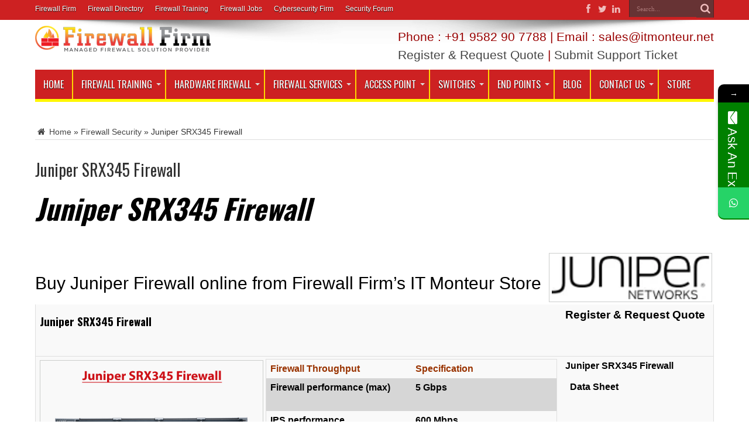

--- FILE ---
content_type: text/html; charset=UTF-8
request_url: https://firewall.training/juniper-srx345-firewall/
body_size: 36432
content:
<!DOCTYPE html>
<html dir="ltr" lang="en-US" prefix="og: https://ogp.me/ns#" prefix="og: http://ogp.me/ns#">
<head>
<meta name="google-adsense-account" content="ca-pub-5036661814401470">
<meta charset="UTF-8" />
<meta name="ahrefs-site-verification" content="903fa0c6379b3cebd9e5641cd97f536a816365c32c7465674f85956223062a46">
<script async src="https://pagead2.googlesyndication.com/pagead/js/adsbygoogle.js?client=ca-pub-5036661814401470"
     crossorigin="anonymous"></script>

<link rel="profile" href="http://gmpg.org/xfn/11" />
<link rel="pingback" href="https://firewall.training/xmlrpc.php" />
<title>Buy Juniper SRX345 Firewall Provide on this Website in India</title>
			<style>								
					form#stickyelements-form input::-moz-placeholder{
						color: #4F4F4F;
					} 
					form#stickyelements-form input::-ms-input-placeholder{
						color: #4F4F4F					} 
					form#stickyelements-form input::-webkit-input-placeholder{
						color: #4F4F4F					}
					form#stickyelements-form input::placeholder{
						color: #4F4F4F					}
					form#stickyelements-form textarea::placeholder {
						color: #4F4F4F					}
					form#stickyelements-form textarea::-moz-placeholder {
						color: #4F4F4F					}
			</style>	
				<style>img:is([sizes="auto" i], [sizes^="auto," i]) { contain-intrinsic-size: 3000px 1500px }</style>
	
		<!-- All in One SEO 4.5.8 - aioseo.com -->
		<meta name="description" content="Juniper SRX345 Firewall provides next-generation security, networking, and SD‑WAN capabilities to meet the changing needs With 3 Year and 1 Year License." />
		<meta name="robots" content="max-image-preview:large" />
		<meta name="google-site-verification" content="PkW8fixue_goEggTaTa3pVnf7QnCzL4Hife6Uw7Cg_U" />
		<meta name="msvalidate.01" content="0E38FD2BC91E186B97A024222C65CEC1" />
		<meta name="keywords" content="firewall security" />
		<link rel="canonical" href="https://firewall.training/juniper-srx345-firewall/" />
		<meta name="generator" content="All in One SEO (AIOSEO) 4.5.8" />
		<meta property="og:locale" content="en_US" />
		<meta property="og:site_name" content="Firewall Training in India | Cyber Security Training &amp; Firewall Training Provider in India" />
		<meta property="og:type" content="article" />
		<meta property="og:title" content="Buy Juniper SRX345 Firewall Provide on this Website in India" />
		<meta property="og:description" content="Juniper SRX345 Firewall provides next-generation security, networking, and SD‑WAN capabilities to meet the changing needs With 3 Year and 1 Year License." />
		<meta property="og:url" content="https://firewall.training/juniper-srx345-firewall/" />
		<meta property="og:image" content="https://scontent.fdel5-1.fna.fbcdn.net/v/t1.6435-9/195710061_1738912902976489_4118015681160430802_n.jpg?_nc_cat=102&#038;ccb=1-3&#038;_nc_sid=e3f864&#038;_nc_ohc=67uWkRVdV_oAX_PW--Y&#038;_nc_ht=scontent.fdel5-1.fna&#038;oh=89b65717c3f94829fc9a2b8cec0aef58&#038;oe=60E96F31" />
		<meta property="og:image:secure_url" content="https://scontent.fdel5-1.fna.fbcdn.net/v/t1.6435-9/195710061_1738912902976489_4118015681160430802_n.jpg?_nc_cat=102&#038;ccb=1-3&#038;_nc_sid=e3f864&#038;_nc_ohc=67uWkRVdV_oAX_PW--Y&#038;_nc_ht=scontent.fdel5-1.fna&#038;oh=89b65717c3f94829fc9a2b8cec0aef58&#038;oe=60E96F31" />
		<meta property="article:published_time" content="2022-12-07T06:02:44+00:00" />
		<meta property="article:modified_time" content="2023-03-04T05:53:32+00:00" />
		<meta property="article:publisher" content="https://facebook.com/itmonteur" />
		<meta name="twitter:card" content="summary" />
		<meta name="twitter:site" content="@itmonteur" />
		<meta name="twitter:title" content="Buy Juniper SRX345 Firewall Provide on this Website in India" />
		<meta name="twitter:description" content="Juniper SRX345 Firewall provides next-generation security, networking, and SD‑WAN capabilities to meet the changing needs With 3 Year and 1 Year License." />
		<meta name="twitter:creator" content="@itmonteur" />
		<meta name="twitter:image" content="https://scontent.fdel5-1.fna.fbcdn.net/v/t1.6435-9/195710061_1738912902976489_4118015681160430802_n.jpg?_nc_cat=102&amp;ccb=1-3&amp;_nc_sid=e3f864&amp;_nc_ohc=67uWkRVdV_oAX_PW--Y&amp;_nc_ht=scontent.fdel5-1.fna&amp;oh=89b65717c3f94829fc9a2b8cec0aef58&amp;oe=60E96F31" />
		<meta name="google" content="nositelinkssearchbox" />
		<script type="application/ld+json" class="aioseo-schema">
			{"@context":"https:\/\/schema.org","@graph":[{"@type":"Article","@id":"https:\/\/firewall.training\/juniper-srx345-firewall\/#article","name":"Buy Juniper SRX345 Firewall Provide on this Website in India","headline":"Juniper SRX345 Firewall","author":{"@id":"https:\/\/firewall.training\/author\/firewalltrainingadmin\/#author"},"publisher":{"@id":"https:\/\/firewall.training\/#organization"},"image":{"@type":"ImageObject","url":"https:\/\/juniper-prod.scene7.com\/is\/image\/junipernetworks\/juniper_black-rgb-header?wid=160&amp;dpr=off","@id":"https:\/\/firewall.training\/juniper-srx345-firewall\/#articleImage"},"datePublished":"2022-12-07T06:02:44+00:00","dateModified":"2023-03-04T05:53:32+00:00","inLanguage":"en-US","mainEntityOfPage":{"@id":"https:\/\/firewall.training\/juniper-srx345-firewall\/#webpage"},"isPartOf":{"@id":"https:\/\/firewall.training\/juniper-srx345-firewall\/#webpage"},"articleSection":"Firewall Security"},{"@type":"BreadcrumbList","@id":"https:\/\/firewall.training\/juniper-srx345-firewall\/#breadcrumblist","itemListElement":[{"@type":"ListItem","@id":"https:\/\/firewall.training\/#listItem","position":1,"name":"Home","item":"https:\/\/firewall.training\/","nextItem":"https:\/\/firewall.training\/juniper-srx345-firewall\/#listItem"},{"@type":"ListItem","@id":"https:\/\/firewall.training\/juniper-srx345-firewall\/#listItem","position":2,"name":"Juniper SRX345 Firewall","previousItem":"https:\/\/firewall.training\/#listItem"}]},{"@type":"Organization","@id":"https:\/\/firewall.training\/#organization","name":"IT Monteur","url":"https:\/\/firewall.training\/","logo":{"@type":"ImageObject","url":"https:\/\/firewall.training\/wp-content\/uploads\/2021\/06\/itmonteur.png","@id":"https:\/\/firewall.training\/juniper-srx345-firewall\/#organizationLogo","width":249,"height":68},"image":{"@id":"https:\/\/firewall.training\/#organizationLogo"},"sameAs":["https:\/\/facebook.com\/itmonteur","https:\/\/twitter.com\/itmonteur","https:\/\/instagram.com\/itmonteur","https:\/\/pinterest.com\/itmonteur","https:\/\/youtube.com\/itmonteur","https:\/\/linkedin.com\/in\/itmonteur"],"contactPoint":{"@type":"ContactPoint","telephone":"+919582907788","contactType":"Sales"}},{"@type":"Person","@id":"https:\/\/firewall.training\/author\/firewalltrainingadmin\/#author","url":"https:\/\/firewall.training\/author\/firewalltrainingadmin\/","name":"firewalltraining","image":{"@type":"ImageObject","@id":"https:\/\/firewall.training\/juniper-srx345-firewall\/#authorImage","url":"https:\/\/secure.gravatar.com\/avatar\/6606c05f2f3ee92bc26a29126b765346?s=96&d=mm&r=g","width":96,"height":96,"caption":"firewalltraining"}},{"@type":"WebPage","@id":"https:\/\/firewall.training\/juniper-srx345-firewall\/#webpage","url":"https:\/\/firewall.training\/juniper-srx345-firewall\/","name":"Buy Juniper SRX345 Firewall Provide on this Website in India","description":"Juniper SRX345 Firewall provides next-generation security, networking, and SD\u2011WAN capabilities to meet the changing needs With 3 Year and 1 Year License.","inLanguage":"en-US","isPartOf":{"@id":"https:\/\/firewall.training\/#website"},"breadcrumb":{"@id":"https:\/\/firewall.training\/juniper-srx345-firewall\/#breadcrumblist"},"author":{"@id":"https:\/\/firewall.training\/author\/firewalltrainingadmin\/#author"},"creator":{"@id":"https:\/\/firewall.training\/author\/firewalltrainingadmin\/#author"},"datePublished":"2022-12-07T06:02:44+00:00","dateModified":"2023-03-04T05:53:32+00:00"},{"@type":"WebSite","@id":"https:\/\/firewall.training\/#website","url":"https:\/\/firewall.training\/","name":"Firewall Training Provider in India","alternateName":"Cyber Security Training Provider in India","description":"Cyber Security Training & Firewall Training Provider in India","inLanguage":"en-US","publisher":{"@id":"https:\/\/firewall.training\/#organization"}}]}
		</script>
		<!-- All in One SEO -->

<!-- Speed of this site is optimised by WP Performance Score Booster plugin v2.2 - https://dipakgajjar.com/wp-performance-score-booster/ -->
<link rel='dns-prefetch' href='//fonts.googleapis.com' />
<link rel="alternate" type="application/rss+xml" title="Firewall Training in India &raquo; Feed" href="https://firewall.training/feed/" />
<link rel="alternate" type="application/rss+xml" title="Firewall Training in India &raquo; Comments Feed" href="https://firewall.training/comments/feed/" />
<script type="text/javascript">
/* <![CDATA[ */
window._wpemojiSettings = {"baseUrl":"https:\/\/s.w.org\/images\/core\/emoji\/15.0.3\/72x72\/","ext":".png","svgUrl":"https:\/\/s.w.org\/images\/core\/emoji\/15.0.3\/svg\/","svgExt":".svg","source":{"concatemoji":"https:\/\/firewall.training\/wp-includes\/js\/wp-emoji-release.min.js"}};
/*! This file is auto-generated */
!function(i,n){var o,s,e;function c(e){try{var t={supportTests:e,timestamp:(new Date).valueOf()};sessionStorage.setItem(o,JSON.stringify(t))}catch(e){}}function p(e,t,n){e.clearRect(0,0,e.canvas.width,e.canvas.height),e.fillText(t,0,0);var t=new Uint32Array(e.getImageData(0,0,e.canvas.width,e.canvas.height).data),r=(e.clearRect(0,0,e.canvas.width,e.canvas.height),e.fillText(n,0,0),new Uint32Array(e.getImageData(0,0,e.canvas.width,e.canvas.height).data));return t.every(function(e,t){return e===r[t]})}function u(e,t,n){switch(t){case"flag":return n(e,"\ud83c\udff3\ufe0f\u200d\u26a7\ufe0f","\ud83c\udff3\ufe0f\u200b\u26a7\ufe0f")?!1:!n(e,"\ud83c\uddfa\ud83c\uddf3","\ud83c\uddfa\u200b\ud83c\uddf3")&&!n(e,"\ud83c\udff4\udb40\udc67\udb40\udc62\udb40\udc65\udb40\udc6e\udb40\udc67\udb40\udc7f","\ud83c\udff4\u200b\udb40\udc67\u200b\udb40\udc62\u200b\udb40\udc65\u200b\udb40\udc6e\u200b\udb40\udc67\u200b\udb40\udc7f");case"emoji":return!n(e,"\ud83d\udc26\u200d\u2b1b","\ud83d\udc26\u200b\u2b1b")}return!1}function f(e,t,n){var r="undefined"!=typeof WorkerGlobalScope&&self instanceof WorkerGlobalScope?new OffscreenCanvas(300,150):i.createElement("canvas"),a=r.getContext("2d",{willReadFrequently:!0}),o=(a.textBaseline="top",a.font="600 32px Arial",{});return e.forEach(function(e){o[e]=t(a,e,n)}),o}function t(e){var t=i.createElement("script");t.src=e,t.defer=!0,i.head.appendChild(t)}"undefined"!=typeof Promise&&(o="wpEmojiSettingsSupports",s=["flag","emoji"],n.supports={everything:!0,everythingExceptFlag:!0},e=new Promise(function(e){i.addEventListener("DOMContentLoaded",e,{once:!0})}),new Promise(function(t){var n=function(){try{var e=JSON.parse(sessionStorage.getItem(o));if("object"==typeof e&&"number"==typeof e.timestamp&&(new Date).valueOf()<e.timestamp+604800&&"object"==typeof e.supportTests)return e.supportTests}catch(e){}return null}();if(!n){if("undefined"!=typeof Worker&&"undefined"!=typeof OffscreenCanvas&&"undefined"!=typeof URL&&URL.createObjectURL&&"undefined"!=typeof Blob)try{var e="postMessage("+f.toString()+"("+[JSON.stringify(s),u.toString(),p.toString()].join(",")+"));",r=new Blob([e],{type:"text/javascript"}),a=new Worker(URL.createObjectURL(r),{name:"wpTestEmojiSupports"});return void(a.onmessage=function(e){c(n=e.data),a.terminate(),t(n)})}catch(e){}c(n=f(s,u,p))}t(n)}).then(function(e){for(var t in e)n.supports[t]=e[t],n.supports.everything=n.supports.everything&&n.supports[t],"flag"!==t&&(n.supports.everythingExceptFlag=n.supports.everythingExceptFlag&&n.supports[t]);n.supports.everythingExceptFlag=n.supports.everythingExceptFlag&&!n.supports.flag,n.DOMReady=!1,n.readyCallback=function(){n.DOMReady=!0}}).then(function(){return e}).then(function(){var e;n.supports.everything||(n.readyCallback(),(e=n.source||{}).concatemoji?t(e.concatemoji):e.wpemoji&&e.twemoji&&(t(e.twemoji),t(e.wpemoji)))}))}((window,document),window._wpemojiSettings);
/* ]]> */
</script>
<style id='wp-emoji-styles-inline-css' type='text/css'>

	img.wp-smiley, img.emoji {
		display: inline !important;
		border: none !important;
		box-shadow: none !important;
		height: 1em !important;
		width: 1em !important;
		margin: 0 0.07em !important;
		vertical-align: -0.1em !important;
		background: none !important;
		padding: 0 !important;
	}
</style>
<link rel='stylesheet' id='wp-block-library-css' href='https://firewall.training/wp-includes/css/dist/block-library/style.min.css' type='text/css' media='all' />
<style id='classic-theme-styles-inline-css' type='text/css'>
/*! This file is auto-generated */
.wp-block-button__link{color:#fff;background-color:#32373c;border-radius:9999px;box-shadow:none;text-decoration:none;padding:calc(.667em + 2px) calc(1.333em + 2px);font-size:1.125em}.wp-block-file__button{background:#32373c;color:#fff;text-decoration:none}
</style>
<style id='global-styles-inline-css' type='text/css'>
:root{--wp--preset--aspect-ratio--square: 1;--wp--preset--aspect-ratio--4-3: 4/3;--wp--preset--aspect-ratio--3-4: 3/4;--wp--preset--aspect-ratio--3-2: 3/2;--wp--preset--aspect-ratio--2-3: 2/3;--wp--preset--aspect-ratio--16-9: 16/9;--wp--preset--aspect-ratio--9-16: 9/16;--wp--preset--color--black: #000000;--wp--preset--color--cyan-bluish-gray: #abb8c3;--wp--preset--color--white: #ffffff;--wp--preset--color--pale-pink: #f78da7;--wp--preset--color--vivid-red: #cf2e2e;--wp--preset--color--luminous-vivid-orange: #ff6900;--wp--preset--color--luminous-vivid-amber: #fcb900;--wp--preset--color--light-green-cyan: #7bdcb5;--wp--preset--color--vivid-green-cyan: #00d084;--wp--preset--color--pale-cyan-blue: #8ed1fc;--wp--preset--color--vivid-cyan-blue: #0693e3;--wp--preset--color--vivid-purple: #9b51e0;--wp--preset--gradient--vivid-cyan-blue-to-vivid-purple: linear-gradient(135deg,rgba(6,147,227,1) 0%,rgb(155,81,224) 100%);--wp--preset--gradient--light-green-cyan-to-vivid-green-cyan: linear-gradient(135deg,rgb(122,220,180) 0%,rgb(0,208,130) 100%);--wp--preset--gradient--luminous-vivid-amber-to-luminous-vivid-orange: linear-gradient(135deg,rgba(252,185,0,1) 0%,rgba(255,105,0,1) 100%);--wp--preset--gradient--luminous-vivid-orange-to-vivid-red: linear-gradient(135deg,rgba(255,105,0,1) 0%,rgb(207,46,46) 100%);--wp--preset--gradient--very-light-gray-to-cyan-bluish-gray: linear-gradient(135deg,rgb(238,238,238) 0%,rgb(169,184,195) 100%);--wp--preset--gradient--cool-to-warm-spectrum: linear-gradient(135deg,rgb(74,234,220) 0%,rgb(151,120,209) 20%,rgb(207,42,186) 40%,rgb(238,44,130) 60%,rgb(251,105,98) 80%,rgb(254,248,76) 100%);--wp--preset--gradient--blush-light-purple: linear-gradient(135deg,rgb(255,206,236) 0%,rgb(152,150,240) 100%);--wp--preset--gradient--blush-bordeaux: linear-gradient(135deg,rgb(254,205,165) 0%,rgb(254,45,45) 50%,rgb(107,0,62) 100%);--wp--preset--gradient--luminous-dusk: linear-gradient(135deg,rgb(255,203,112) 0%,rgb(199,81,192) 50%,rgb(65,88,208) 100%);--wp--preset--gradient--pale-ocean: linear-gradient(135deg,rgb(255,245,203) 0%,rgb(182,227,212) 50%,rgb(51,167,181) 100%);--wp--preset--gradient--electric-grass: linear-gradient(135deg,rgb(202,248,128) 0%,rgb(113,206,126) 100%);--wp--preset--gradient--midnight: linear-gradient(135deg,rgb(2,3,129) 0%,rgb(40,116,252) 100%);--wp--preset--font-size--small: 13px;--wp--preset--font-size--medium: 20px;--wp--preset--font-size--large: 36px;--wp--preset--font-size--x-large: 42px;--wp--preset--spacing--20: 0.44rem;--wp--preset--spacing--30: 0.67rem;--wp--preset--spacing--40: 1rem;--wp--preset--spacing--50: 1.5rem;--wp--preset--spacing--60: 2.25rem;--wp--preset--spacing--70: 3.38rem;--wp--preset--spacing--80: 5.06rem;--wp--preset--shadow--natural: 6px 6px 9px rgba(0, 0, 0, 0.2);--wp--preset--shadow--deep: 12px 12px 50px rgba(0, 0, 0, 0.4);--wp--preset--shadow--sharp: 6px 6px 0px rgba(0, 0, 0, 0.2);--wp--preset--shadow--outlined: 6px 6px 0px -3px rgba(255, 255, 255, 1), 6px 6px rgba(0, 0, 0, 1);--wp--preset--shadow--crisp: 6px 6px 0px rgba(0, 0, 0, 1);}:where(.is-layout-flex){gap: 0.5em;}:where(.is-layout-grid){gap: 0.5em;}body .is-layout-flex{display: flex;}.is-layout-flex{flex-wrap: wrap;align-items: center;}.is-layout-flex > :is(*, div){margin: 0;}body .is-layout-grid{display: grid;}.is-layout-grid > :is(*, div){margin: 0;}:where(.wp-block-columns.is-layout-flex){gap: 2em;}:where(.wp-block-columns.is-layout-grid){gap: 2em;}:where(.wp-block-post-template.is-layout-flex){gap: 1.25em;}:where(.wp-block-post-template.is-layout-grid){gap: 1.25em;}.has-black-color{color: var(--wp--preset--color--black) !important;}.has-cyan-bluish-gray-color{color: var(--wp--preset--color--cyan-bluish-gray) !important;}.has-white-color{color: var(--wp--preset--color--white) !important;}.has-pale-pink-color{color: var(--wp--preset--color--pale-pink) !important;}.has-vivid-red-color{color: var(--wp--preset--color--vivid-red) !important;}.has-luminous-vivid-orange-color{color: var(--wp--preset--color--luminous-vivid-orange) !important;}.has-luminous-vivid-amber-color{color: var(--wp--preset--color--luminous-vivid-amber) !important;}.has-light-green-cyan-color{color: var(--wp--preset--color--light-green-cyan) !important;}.has-vivid-green-cyan-color{color: var(--wp--preset--color--vivid-green-cyan) !important;}.has-pale-cyan-blue-color{color: var(--wp--preset--color--pale-cyan-blue) !important;}.has-vivid-cyan-blue-color{color: var(--wp--preset--color--vivid-cyan-blue) !important;}.has-vivid-purple-color{color: var(--wp--preset--color--vivid-purple) !important;}.has-black-background-color{background-color: var(--wp--preset--color--black) !important;}.has-cyan-bluish-gray-background-color{background-color: var(--wp--preset--color--cyan-bluish-gray) !important;}.has-white-background-color{background-color: var(--wp--preset--color--white) !important;}.has-pale-pink-background-color{background-color: var(--wp--preset--color--pale-pink) !important;}.has-vivid-red-background-color{background-color: var(--wp--preset--color--vivid-red) !important;}.has-luminous-vivid-orange-background-color{background-color: var(--wp--preset--color--luminous-vivid-orange) !important;}.has-luminous-vivid-amber-background-color{background-color: var(--wp--preset--color--luminous-vivid-amber) !important;}.has-light-green-cyan-background-color{background-color: var(--wp--preset--color--light-green-cyan) !important;}.has-vivid-green-cyan-background-color{background-color: var(--wp--preset--color--vivid-green-cyan) !important;}.has-pale-cyan-blue-background-color{background-color: var(--wp--preset--color--pale-cyan-blue) !important;}.has-vivid-cyan-blue-background-color{background-color: var(--wp--preset--color--vivid-cyan-blue) !important;}.has-vivid-purple-background-color{background-color: var(--wp--preset--color--vivid-purple) !important;}.has-black-border-color{border-color: var(--wp--preset--color--black) !important;}.has-cyan-bluish-gray-border-color{border-color: var(--wp--preset--color--cyan-bluish-gray) !important;}.has-white-border-color{border-color: var(--wp--preset--color--white) !important;}.has-pale-pink-border-color{border-color: var(--wp--preset--color--pale-pink) !important;}.has-vivid-red-border-color{border-color: var(--wp--preset--color--vivid-red) !important;}.has-luminous-vivid-orange-border-color{border-color: var(--wp--preset--color--luminous-vivid-orange) !important;}.has-luminous-vivid-amber-border-color{border-color: var(--wp--preset--color--luminous-vivid-amber) !important;}.has-light-green-cyan-border-color{border-color: var(--wp--preset--color--light-green-cyan) !important;}.has-vivid-green-cyan-border-color{border-color: var(--wp--preset--color--vivid-green-cyan) !important;}.has-pale-cyan-blue-border-color{border-color: var(--wp--preset--color--pale-cyan-blue) !important;}.has-vivid-cyan-blue-border-color{border-color: var(--wp--preset--color--vivid-cyan-blue) !important;}.has-vivid-purple-border-color{border-color: var(--wp--preset--color--vivid-purple) !important;}.has-vivid-cyan-blue-to-vivid-purple-gradient-background{background: var(--wp--preset--gradient--vivid-cyan-blue-to-vivid-purple) !important;}.has-light-green-cyan-to-vivid-green-cyan-gradient-background{background: var(--wp--preset--gradient--light-green-cyan-to-vivid-green-cyan) !important;}.has-luminous-vivid-amber-to-luminous-vivid-orange-gradient-background{background: var(--wp--preset--gradient--luminous-vivid-amber-to-luminous-vivid-orange) !important;}.has-luminous-vivid-orange-to-vivid-red-gradient-background{background: var(--wp--preset--gradient--luminous-vivid-orange-to-vivid-red) !important;}.has-very-light-gray-to-cyan-bluish-gray-gradient-background{background: var(--wp--preset--gradient--very-light-gray-to-cyan-bluish-gray) !important;}.has-cool-to-warm-spectrum-gradient-background{background: var(--wp--preset--gradient--cool-to-warm-spectrum) !important;}.has-blush-light-purple-gradient-background{background: var(--wp--preset--gradient--blush-light-purple) !important;}.has-blush-bordeaux-gradient-background{background: var(--wp--preset--gradient--blush-bordeaux) !important;}.has-luminous-dusk-gradient-background{background: var(--wp--preset--gradient--luminous-dusk) !important;}.has-pale-ocean-gradient-background{background: var(--wp--preset--gradient--pale-ocean) !important;}.has-electric-grass-gradient-background{background: var(--wp--preset--gradient--electric-grass) !important;}.has-midnight-gradient-background{background: var(--wp--preset--gradient--midnight) !important;}.has-small-font-size{font-size: var(--wp--preset--font-size--small) !important;}.has-medium-font-size{font-size: var(--wp--preset--font-size--medium) !important;}.has-large-font-size{font-size: var(--wp--preset--font-size--large) !important;}.has-x-large-font-size{font-size: var(--wp--preset--font-size--x-large) !important;}
:where(.wp-block-post-template.is-layout-flex){gap: 1.25em;}:where(.wp-block-post-template.is-layout-grid){gap: 1.25em;}
:where(.wp-block-columns.is-layout-flex){gap: 2em;}:where(.wp-block-columns.is-layout-grid){gap: 2em;}
:root :where(.wp-block-pullquote){font-size: 1.5em;line-height: 1.6;}
</style>
<link rel='stylesheet' id='wpsm_ac-font-awesome-front-css' href='https://firewall.training/wp-content/plugins/responsive-accordion-and-collapse/css/font-awesome/css/font-awesome.min.css' type='text/css' media='all' />
<link rel='stylesheet' id='wpsm_ac_bootstrap-front-css' href='https://firewall.training/wp-content/plugins/responsive-accordion-and-collapse/css/bootstrap-front.css' type='text/css' media='all' />
<link rel='stylesheet' id='woocommerce-layout-css' href='https://firewall.training/wp-content/plugins/woocommerce/assets/css/woocommerce-layout.css' type='text/css' media='all' />
<link rel='stylesheet' id='woocommerce-smallscreen-css' href='https://firewall.training/wp-content/plugins/woocommerce/assets/css/woocommerce-smallscreen.css' type='text/css' media='only screen and (max-width: 768px)' />
<link rel='stylesheet' id='woocommerce-general-css' href='https://firewall.training/wp-content/plugins/woocommerce/assets/css/woocommerce.css' type='text/css' media='all' />
<style id='woocommerce-inline-inline-css' type='text/css'>
.woocommerce form .form-row .required { visibility: visible; }
</style>
<link rel='stylesheet' id='wp_automatic_gallery_style-css' href='https://firewall.training/wp-content/plugins/wp-automatic/css/wp-automatic.css' type='text/css' media='all' />
<link rel='stylesheet' id='tie-style-css' href='https://firewall.training/wp-content/themes/jarida/style.css' type='text/css' media='all' />
<link rel='stylesheet' id='tie-woocommerce-css' href='https://firewall.training/wp-content/themes/jarida/css/woocommerce.css' type='text/css' media='all' />
<link rel='stylesheet' id='Oswald-css' href='https://fonts.googleapis.com/css?family=Oswald%3Aregular%2C700' type='text/css' media='all' />
<link rel='stylesheet' id='font-awesome-css-css' href='https://firewall.training/wp-content/plugins/mystickyelements/css/font-awesome.min.css' type='text/css' media='all' />
<link rel='stylesheet' id='mystickyelements-front-css-css' href='https://firewall.training/wp-content/plugins/mystickyelements/css/mystickyelements-front.min.css' type='text/css' media='all' />
<style id='mystickyelements-front-css-inline-css' type='text/css'>
.mystickyelements-fixed,
									.mystickyelements-fixed ul,
									form#stickyelements-form select,
									form#stickyelements-form input,
									form#stickyelements-form textarea,
									.element-contact-form h3 {
										font-family: Arial;
									}.mystickyelements-contact-form[dir="rtl"],
									.mystickyelements-contact-form[dir="rtl"] .element-contact-form h3,
									.mystickyelements-contact-form[dir="rtl"] form#stickyelements-form input,
									.mystickyelements-contact-form[dir="rtl"] form#stickyelements-form textarea,
									.mystickyelements-fixed[dir="rtl"] .mystickyelements-social-icon,
									.mystickyelements-fixed[dir="rtl"] .mystickyelements-social-text,
									html[dir="rtl"] .mystickyelements-contact-form,
									html[dir="rtl"] .mystickyelements-contact-form .element-contact-form h3,
									html[dir="rtl"] .mystickyelements-contact-form form#stickyelements-form input,
									html[dir="rtl"] .mystickyelements-contact-form form#stickyelements-form textarea,
									html[dir="rtl"] .mystickyelements-fixed .mystickyelements-social-icon,
									html[dir="rtl"] .mystickyelements-fixed .mystickyelements-social-text {
										font-family: Arial;
									}
</style>
<link rel='stylesheet' id='intl-tel-input-css' href='https://firewall.training/wp-content/plugins/mystickyelements/intl-tel-input-src/build/css/intlTelInput.css' type='text/css' media='all' />
<script type="text/javascript" src="https://firewall.training/wp-includes/js/jquery/jquery.min.js" id="jquery-core-js"></script>
<script type="text/javascript" src="https://firewall.training/wp-includes/js/jquery/jquery-migrate.min.js" id="jquery-migrate-js"></script>
<script type="text/javascript" src="https://firewall.training/wp-content/plugins/woocommerce/assets/js/jquery-blockui/jquery.blockUI.min.js" id="jquery-blockui-js" defer="defer" data-wp-strategy="defer"></script>
<script type="text/javascript" id="wc-add-to-cart-js-extra">
/* <![CDATA[ */
var wc_add_to_cart_params = {"ajax_url":"\/wp-admin\/admin-ajax.php","wc_ajax_url":"\/?wc-ajax=%%endpoint%%","i18n_view_cart":"View cart","cart_url":"https:\/\/firewall.training\/cart\/","is_cart":"","cart_redirect_after_add":"yes"};
/* ]]> */
</script>
<script type="text/javascript" src="https://firewall.training/wp-content/plugins/woocommerce/assets/js/frontend/add-to-cart.min.js" id="wc-add-to-cart-js" defer="defer" data-wp-strategy="defer"></script>
<script type="text/javascript" src="https://firewall.training/wp-content/plugins/woocommerce/assets/js/js-cookie/js.cookie.min.js" id="js-cookie-js" defer="defer" data-wp-strategy="defer"></script>
<script type="text/javascript" id="woocommerce-js-extra">
/* <![CDATA[ */
var woocommerce_params = {"ajax_url":"\/wp-admin\/admin-ajax.php","wc_ajax_url":"\/?wc-ajax=%%endpoint%%"};
/* ]]> */
</script>
<script type="text/javascript" src="https://firewall.training/wp-content/plugins/woocommerce/assets/js/frontend/woocommerce.min.js" id="woocommerce-js" defer="defer" data-wp-strategy="defer"></script>
<script type="text/javascript" src="https://firewall.training/wp-content/plugins/wp-automatic/js/main-front.js" id="wp_automatic_gallery-js"></script>
<link rel="https://api.w.org/" href="https://firewall.training/wp-json/" /><link rel="alternate" title="JSON" type="application/json" href="https://firewall.training/wp-json/wp/v2/posts/53151" /><link rel="EditURI" type="application/rsd+xml" title="RSD" href="https://firewall.training/xmlrpc.php?rsd" />
<meta name="generator" content="WordPress 6.7.4" />
<meta name="generator" content="WooCommerce 8.4.2" />
<link rel='shortlink' href='https://firewall.training/?p=53151' />
<link rel="alternate" title="oEmbed (JSON)" type="application/json+oembed" href="https://firewall.training/wp-json/oembed/1.0/embed?url=https%3A%2F%2Ffirewall.training%2Fjuniper-srx345-firewall%2F" />
<link rel="alternate" title="oEmbed (XML)" type="text/xml+oembed" href="https://firewall.training/wp-json/oembed/1.0/embed?url=https%3A%2F%2Ffirewall.training%2Fjuniper-srx345-firewall%2F&#038;format=xml" />
<style id="mystickymenu" type="text/css">#mysticky-nav { width:100%; position: static; }#mysticky-nav.wrapfixed { position:fixed; left: 0px; margin-top:0px;  z-index: 99990; -webkit-transition: 0.3s; -moz-transition: 0.3s; -o-transition: 0.3s; transition: 0.3s; -ms-filter:"progid:DXImageTransform.Microsoft.Alpha(Opacity=90)"; filter: alpha(opacity=90); opacity:0.9; background-color: #f7f5e7;}#mysticky-nav.wrapfixed .myfixed{ background-color: #f7f5e7; position: relative;top: auto;left: auto;right: auto;}#mysticky-nav .myfixed { margin:0 auto; float:none; border:0px; background:none; max-width:100%; }</style>			<style type="text/css">
																															</style>
			<link rel="shortcut icon" href="https://firewall.training/wp-content/uploads/2018/07/logo_firewallfirm-copy2.png" title="Favicon" /><!--[if IE]>
<script type="text/javascript">jQuery(document).ready(function (){ jQuery(".menu-item").has("ul").children("a").attr("aria-haspopup", "true");});</script>
<![endif]-->
<!--[if lt IE 9]>
<script src="https://firewall.training/wp-content/themes/jarida/js/html5.js"></script>
<script src="https://firewall.training/wp-content/themes/jarida/js/selectivizr-min.js"></script>
<![endif]-->
<!--[if IE 8]>
<link rel="stylesheet" type="text/css" media="all" href="https://firewall.training/wp-content/themes/jarida/css/ie8.css" />
<![endif]-->
<meta http-equiv="X-UA-Compatible" content="IE=edge,chrome=1" />
<meta name="viewport" content="width=device-width, initial-scale=1, maximum-scale=1, user-scalable=no" />
<style type="text/css" media="screen">

body {
 background-image : url(https://firewall.training/wp-content/themes/jarida/images/patterns/body-bg20.png);background-position: top center;
}
	.top-nav, .top-nav ul ul {background-color:#cd2122;}
.top-nav ul li a , .top-nav ul ul a {
	color: #ffffff !important;	}
#main-nav, #main-nav ul ul, #main-nav ul li.mega-menu .mega-menu-block {background-color:#cd2122 !important;;}
#main-nav ul li a , #main-nav ul ul a , #main-nav ul.sub-menu a {
	color: #ffffff !important;	}
#main-nav ul li.current-menu-item a  {
	color: #FFD700 !important;	text-shadow: 0 1px 1px #FFD700 !important;}
#main-nav ul li {
	border-color: #FFD700;
}
#main-nav ul ul li, #main-nav ul ul li:first-child {
	border-top-color: #FFD700;
}
#main-nav ul li a {
	border-left-color: #FFD700;
}
#main-nav ul ul li, #main-nav ul ul li:first-child {
	border-bottom-color: #FFD700;
}

footer , .footer-bottom{background:#cd2122     ;}
table {
  border-collapse: collapse;
  border-spacing: 0;
  width: 100%;
}
.box{width: 21%;
  float: left; text-align:center;}
.wide-cat-box .wide-news-item {
    width: 32%;
    float: left;}
td{width:24%}
.box6{width:48%; float:left;}
@media only screen and (max-width: 985px) and (min-width: 768px){
.box{width: 21%;
  float: left;}
.wide-cat-box .wide-news-item {
    width: 99%;
    float: left;}
td{width:24%}
.box6{width:98%; float:left;}
}
@media only screen and (max-width: 767px) and (min-width: 480px){
.box{width: 100%;
  float: left;}
.wide-cat-box .wide-news-item {
    width: 99%;
    float: left;}
td{width:99%}
.box6{width:98%; float:left;}
}
@media only screen and (max-width: 479px) and (min-width: 320px){
.box{width: 100%;
  float: left;}
.wide-cat-box .wide-news-item {
    width: 99%;
    float: left;}
td{width:99%}
.box6{width:98%; float:left;}
}

</style>
<link rel="apple-touch-icon-precomposed" sizes="144x144" href="https://firewall.training/wp-content/uploads/2018/07/logo_firewallfirm-copy2.png" />
<link rel="apple-touch-icon-precomposed" sizes="120x120" href="https://firewall.training/wp-content/uploads/2018/07/logo_firewallfirm-copy2.png" />
<link rel="apple-touch-icon-precomposed" sizes="72x72" href="https://firewall.training/wp-content/uploads/2018/07/logo_firewallfirm-copy2.png" />
<link rel="apple-touch-icon-precomposed" href="https://firewall.training/wp-content/uploads/2018/07/logo_firewallfirm-copy2.png" />

	<noscript><style>.woocommerce-product-gallery{ opacity: 1 !important; }</style></noscript>
			<style type="text/css" id="wp-custom-css">
			@media only screen and (max-width: 350px)
.content .flexslider {
    width: 100%!important;
	width:320px !important;
}		</style>
		</head>
<body id="top" class="post-template-default single single-post postid-53151 single-format-standard theme-jarida woocommerce-no-js">
	<div class="background-cover"></div>
	<div class="wrapper full-site animated">
				<div class="top-nav fade-in animated1 head_menu">
			<div class="container">
				<div class="search-block">
					<form method="get" id="searchform" action="https://firewall.training/">
						<button class="search-button" type="submit" value="Search"></button>
						<input type="text" id="s" name="s" value="Search..." onfocus="if (this.value == 'Search...') {this.value = '';}" onblur="if (this.value == '') {this.value = 'Search...';}"  />
					</form>
				</div><!-- .search-block /-->
						<div class="social-icons icon_flat">
		<a class="tooldown" title="Facebook" href="https://www.facebook.com/firewallfirm" target="_blank"><i class="tieicon-facebook"></i></a><a class="tooldown" title="Twitter" href="https://twitter.com/itmonteur" target="_blank"><i class="tieicon-twitter"></i></a><a class="tooldown" title="LinkedIn" href="https://www.linkedin.com/company/it-monteur/" target="_blank"><i class="tieicon-linkedin"></i></a>	</div>


				<div class="top-menu"><ul id="menu-top" class="menu"><li id="menu-item-13484" class="menu-item menu-item-type-custom menu-item-object-custom menu-item-home menu-item-13484"><a href="https://firewall.training">Firewall Firm</a></li>
<li id="menu-item-13485" class="menu-item menu-item-type-custom menu-item-object-custom menu-item-13485"><a href="https://firewall.directory">Firewall Directory</a></li>
<li id="menu-item-13490" class="menu-item menu-item-type-custom menu-item-object-custom menu-item-home menu-item-13490"><a href="https://firewall.training">Firewall Training</a></li>
<li id="menu-item-13486" class="menu-item menu-item-type-custom menu-item-object-custom menu-item-13486"><a href="https://firewalljobs.com">Firewall Jobs</a></li>
<li id="menu-item-13487" class="menu-item menu-item-type-custom menu-item-object-custom menu-item-13487"><a href="https://cybersecurity.firm.in">Cybersecurity Firm</a></li>
<li id="menu-item-13489" class="menu-item menu-item-type-custom menu-item-object-custom menu-item-13489"><a href="https://securityforum.in/">Security Forum</a></li>
</ul></div>				
			</div>
		</div><!-- .top-menu /-->
		
		<div class="container">
		<header id="theme-header">
		<div class="header-content fade-in animated1">
			<div class="logo">
			<h2>								<a title="Firewall Training in India" href="https://firewall.training/">
					<img src="https://firewall.training/wp-content/uploads/2020/05/firewallfirm.png" alt="Firewall Training in India" /><strong>Firewall Training in India Cyber Security Training &amp; Firewall Training Provider in India</strong>
				</a>
			</h2>			</div><!-- .logo /-->
			<div class="e3lan-top">					<style type="text/css">
<!--
.style3 {color: #990000; }
-->
</style>
<h2 class="style3">Phone : +91 9582 90 7788 | Email : sales@itmonteur.net</h2>
<h2><span class="style3"><a href="http://my.itmonteur.net/register.php" target="_blank">Register & Request Quote</a> | <a href="http://my.itmonteur.net/submitticket.php?step=2&deptid=2" target="_blank">Submit Support Ticket</a></span></h2>				</div>			<div class="clear"></div>
		</div>
									<nav id="main-nav" class="fade-in animated2 fixed-enabled">
				<div class="container">
				<div class="main-menu"><ul id="menu-main_menu" class="menu"><li id="menu-item-10" class="menu-item  menu-item-type-custom  menu-item-object-custom  menu-item-home"><a title="Firewall Firm" href="https://firewall.training/">Home</a></li>
<li id="menu-item-243975" class="menu-item  menu-item-type-post_type  menu-item-object-post  menu-item-has-children"><a href="https://firewall.training/firewall-training/">Firewall Training</a>
<ul class="sub-menu">
	<li id="menu-item-245235" class="menu-item  menu-item-type-post_type  menu-item-object-post  menu-item-has-children"><a title="Software Firewall Training" href="https://firewall.training/software-firewall-training/">Software Firewall Training</a>
	<ul class="sub-menu">
		<li id="menu-item-245241" class="menu-item  menu-item-type-post_type  menu-item-object-post"><a title="pfSense Firewall Training" href="https://firewall.training/pfsense-firewall-training/">pfSense Firewall Training</a></li>
		<li id="menu-item-245240" class="menu-item  menu-item-type-post_type  menu-item-object-post"><a title="Endian Firewall Training" href="https://firewall.training/endian-firewall-training/">Endian Firewall Training</a></li>
		<li id="menu-item-245239" class="menu-item  menu-item-type-post_type  menu-item-object-post"><a title="SmoothWall Firewall Training" href="https://firewall.training/smoothwall-firewall-training/">SmoothWall Firewall Training</a></li>
		<li id="menu-item-245238" class="menu-item  menu-item-type-post_type  menu-item-object-post"><a title="OPNsense Firewall Training" href="https://firewall.training/opnsense-firewall-training/">OPNsense Firewall Training</a></li>
		<li id="menu-item-245237" class="menu-item  menu-item-type-post_type  menu-item-object-post"><a title="VYos Firewall Training" href="https://firewall.training/vyos-firewall-training/">VYos Firewall Training</a></li>
		<li id="menu-item-245236" class="menu-item  menu-item-type-post_type  menu-item-object-post"><a title="Untangle Firewall Training" href="https://firewall.training/untangle-firewall-training/">Untangle Firewall Training</a></li>
	</ul> <!--End Sub Menu -->
</li>
	<li id="menu-item-243974" class="menu-item  menu-item-type-post_type  menu-item-object-post  menu-item-has-children"><a href="https://firewall.training/juniper-firewall-training/">Juniper Firewall Training</a>
	<ul class="sub-menu">
		<li id="menu-item-244001" class="menu-item  menu-item-type-post_type  menu-item-object-post  menu-item-has-children"><a title="Juniper Service Provider Routing and Switching" href="https://firewall.training/juniper-service-provider-routing-and-switching-training/">Juniper Routing and Switching</a>
		<ul class="sub-menu">
			<li id="menu-item-244721" class="menu-item  menu-item-type-post_type  menu-item-object-post"><a href="https://firewall.training/juniper-routing-and-switching-associate-jncia-junos/">Juniper Routing And Switching Associate (JNCIA-Junos)</a></li>
			<li id="menu-item-244720" class="menu-item  menu-item-type-post_type  menu-item-object-post"><a href="https://firewall.training/juniper-service-provider-routing-and-switching-specialist-jncis-sp/">Juniper Service Provider Routing And Switching Specialist (JNCIS-SP)</a></li>
			<li id="menu-item-244719" class="menu-item  menu-item-type-post_type  menu-item-object-post"><a href="https://firewall.training/juniper-service-provider-routing-and-switching-professional-jncip-sp/">Juniper Service Provider Routing And Switching  Professional (JNCIP-SP)</a></li>
			<li id="menu-item-244718" class="menu-item  menu-item-type-post_type  menu-item-object-post"><a href="https://firewall.training/juniper-service-provider-routing-and-switching-expert-jncie-sp/">Juniper Service Provider Routing And Switching Expert (JNCIE-SP)</a></li>
		</ul> <!--End Sub Menu -->
</li>
		<li id="menu-item-244677" class="menu-item  menu-item-type-post_type  menu-item-object-post  menu-item-has-children"><a title="Juniper Enterprise Routing and Switching Training" href="https://firewall.training/juniper-enterprise-routing-and-switching-training/">Juniper Enterprise Routing and Switching Training</a>
		<ul class="sub-menu">
			<li id="menu-item-244953" class="menu-item  menu-item-type-post_type  menu-item-object-post"><a href="https://firewall.training/juniper-enterprise-routing-and-switching-associate-jncia-junos/">Juniper Enterprise Routing and Switching Associate (JNCIA-Junos)</a></li>
			<li id="menu-item-244952" class="menu-item  menu-item-type-post_type  menu-item-object-post"><a href="https://firewall.training/juniper-enterprise-routing-and-switching-specialist-jncis-ent/">Juniper Enterprise Routing and Switching Specialist (JNCIS-ENT)</a></li>
			<li id="menu-item-244951" class="menu-item  menu-item-type-post_type  menu-item-object-post"><a href="https://firewall.training/juniper-enterprise-routing-and-switching-professional-jncip-ent/">Juniper Enterprise Routing and Switching Professional (JNCIP-ENT)</a></li>
			<li id="menu-item-244950" class="menu-item  menu-item-type-post_type  menu-item-object-post"><a href="https://firewall.training/juniper-enterprise-routing-and-switching-expert-jncie-ent/">Juniper Enterprise Routing and Switching Expert (JNCIE-ENT)</a></li>
		</ul> <!--End Sub Menu -->
</li>
		<li id="menu-item-243999" class="menu-item  menu-item-type-post_type  menu-item-object-post  menu-item-has-children"><a title="Juniper Data Center Training" href="https://firewall.training/juniper-data-center-training/">Juniper Data Center Training</a>
		<ul class="sub-menu">
			<li id="menu-item-244862" class="menu-item  menu-item-type-post_type  menu-item-object-post"><a href="https://firewall.training/juniper-data-center-associate-jncia-dc/">Juniper Data Center Associate (JNCIA-DC)</a></li>
			<li id="menu-item-244861" class="menu-item  menu-item-type-post_type  menu-item-object-post"><a href="https://firewall.training/juniper-data-center-specialist-jncis-dc/">Juniper Data Center Specialist (JNCIS-DC)</a></li>
			<li id="menu-item-244860" class="menu-item  menu-item-type-post_type  menu-item-object-post"><a href="https://firewall.training/juniper-data-center-professional-jncip-dc/">Juniper Data Center Professional (JNCIP-DC)</a></li>
			<li id="menu-item-244859" class="menu-item  menu-item-type-post_type  menu-item-object-post"><a href="https://firewall.training/juniper-data-center-expert-jncie-dc/">Juniper Data Center Expert (JNCIE-DC)</a></li>
		</ul> <!--End Sub Menu -->
</li>
		<li id="menu-item-243997" class="menu-item  menu-item-type-post_type  menu-item-object-post  menu-item-has-children"><a title="Juniper Cloud Training" href="https://firewall.training/juniper-cloud-training/">Juniper Cloud Training</a>
		<ul class="sub-menu">
			<li id="menu-item-244957" class="menu-item  menu-item-type-post_type  menu-item-object-post"><a href="https://firewall.training/juniper-cloud-associate-jncia-cloud/">Juniper Cloud Associate (JNCIA-Cloud)</a></li>
			<li id="menu-item-244955" class="menu-item  menu-item-type-post_type  menu-item-object-post"><a href="https://firewall.training/juniper-cloud-professional-jncip-cloud/">Juniper Cloud Professional (JNCIP-Cloud)</a></li>
			<li id="menu-item-244956" class="menu-item  menu-item-type-post_type  menu-item-object-post"><a href="https://firewall.training/juniper-cloud-specialist-jncis-cloud/">Juniper Cloud Specialist (JNCIS-Cloud)</a></li>
			<li id="menu-item-244954" class="menu-item  menu-item-type-post_type  menu-item-object-post"><a href="https://firewall.training/juniper-cloud-expert-jncie-cloud/">Juniper Cloud Expert (JNCIE-Cloud)</a></li>
		</ul> <!--End Sub Menu -->
</li>
		<li id="menu-item-244200" class="menu-item  menu-item-type-post_type  menu-item-object-post  menu-item-has-children"><a title="Juniper Security Training" href="https://firewall.training/juniper-security-training/">Juniper Security Training</a>
		<ul class="sub-menu">
			<li id="menu-item-244020" class="menu-item  menu-item-type-post_type  menu-item-object-post"><a title="Juniper Security Associate (JNCIA-SEC)" href="https://firewall.training/juniper-security-associate-jncia-sec/">Juniper Security Associate (JNCIA-SEC)</a></li>
			<li id="menu-item-244019" class="menu-item  menu-item-type-post_type  menu-item-object-post"><a title="Juniper Security Specialist (JNCIS-SEC)" href="https://firewall.training/juniper-security-specialist-jncis-sec/">Juniper Security Specialist (JNCIS-SEC)</a></li>
			<li id="menu-item-244018" class="menu-item  menu-item-type-post_type  menu-item-object-post"><a title="Juniper Security Professional (JNCIP-SEC)" href="https://firewall.training/juniper-security-professional-jncip-sec/">Juniper Security Professional (JNCIP-SEC)</a></li>
			<li id="menu-item-244017" class="menu-item  menu-item-type-post_type  menu-item-object-post"><a title="Juniper Security Expert (JNCIE-SEC)" href="https://firewall.training/juniper-security-expert-jncie-sec/">Juniper Security Expert (JNCIE-SEC)</a></li>
		</ul> <!--End Sub Menu -->
</li>
		<li id="menu-item-243996" class="menu-item  menu-item-type-post_type  menu-item-object-post  menu-item-has-children"><a title="Juniper Automation and DevOps" href="https://firewall.training/juniper-automation-and-devops/">Juniper Automation and DevOps</a>
		<ul class="sub-menu">
			<li id="menu-item-244959" class="menu-item  menu-item-type-post_type  menu-item-object-post"><a href="https://firewall.training/juniper-automation-and-devops-associate-jncia-devops/">Juniper Automation And DevOps Associate (JNCIA-DevOps)</a></li>
			<li id="menu-item-244958" class="menu-item  menu-item-type-post_type  menu-item-object-post"><a href="https://firewall.training/juniper-automation-and-devops-specialist-jncis-devops/">Juniper Automation And DevOps Specialist (JNCIS-DevOps)</a></li>
		</ul> <!--End Sub Menu -->
</li>
		<li id="menu-item-243995" class="menu-item  menu-item-type-post_type  menu-item-object-post  menu-item-has-children"><a title="Juniper Mist Training" href="https://firewall.training/juniper-mist-training/">Juniper Mist Training</a>
		<ul class="sub-menu">
			<li id="menu-item-244728" class="menu-item  menu-item-type-post_type  menu-item-object-post"><a href="https://firewall.training/juniper-mist-associate-jncia/">Juniper Mist Associate JNCIA</a></li>
			<li id="menu-item-244727" class="menu-item  menu-item-type-post_type  menu-item-object-post"><a href="https://firewall.training/juniper-mist-specialist-jncis/">Juniper Mist Specialist JNCIS</a></li>
		</ul> <!--End Sub Menu -->
</li>
		<li id="menu-item-243994" class="menu-item  menu-item-type-post_type  menu-item-object-post  menu-item-has-children"><a title="Juniper Design Training" href="https://firewall.training/juniper-design-training/">Juniper Design Training</a>
		<ul class="sub-menu">
			<li id="menu-item-244724" class="menu-item  menu-item-type-post_type  menu-item-object-post"><a href="https://firewall.training/juniper-design-associate-jncia/">Juniper Design Associate JNCIA</a></li>
		</ul> <!--End Sub Menu -->
</li>
	</ul> <!--End Sub Menu -->
</li>
	<li id="menu-item-244089" class="menu-item  menu-item-type-post_type  menu-item-object-post  menu-item-has-children"><a title="Cisco Firewall Training" href="https://firewall.training/cisco-firewall-training/">Cisco Firewall Training</a>
	<ul class="sub-menu">
		<li id="menu-item-244095" class="menu-item  menu-item-type-post_type  menu-item-object-post  menu-item-has-children"><a title="Cisco Service Provider Routing and Switching Training" href="https://firewall.training/cisco-service-provider/">Cisco Service Provider</a>
		<ul class="sub-menu">
			<li id="menu-item-244650" class="menu-item  menu-item-type-post_type  menu-item-object-post"><a title="Cisco Service Provider Expert CCIE" href="https://firewall.training/cisco-service-provider-expert-ccie/">Cisco Service Provider Expert CCIE</a></li>
			<li id="menu-item-244651" class="menu-item  menu-item-type-post_type  menu-item-object-post"><a title="Cisco Service Provider Professional CCNP" href="https://firewall.training/cisco-service-provider-professional-ccnp/">Cisco Service Provider Professional CCNP</a></li>
		</ul> <!--End Sub Menu -->
</li>
		<li id="menu-item-244094" class="menu-item  menu-item-type-post_type  menu-item-object-post  menu-item-has-children"><a title="Cisco Data Center Training" href="https://firewall.training/cisco-data-center-training/">Cisco Data Center Training</a>
		<ul class="sub-menu">
			<li id="menu-item-244657" class="menu-item  menu-item-type-post_type  menu-item-object-post"><a title="Cisco Data Center Expert CCIE" href="https://firewall.training/cisco-data-center-expert-ccie/">Cisco Data Center Expert CCIE</a></li>
			<li id="menu-item-244658" class="menu-item  menu-item-type-post_type  menu-item-object-post"><a title="Cisco Data Center Professional CCNP" href="https://firewall.training/cisco-data-center-professional-ccnp/">Cisco Data Center Professional CCNP</a></li>
		</ul> <!--End Sub Menu -->
</li>
		<li id="menu-item-244093" class="menu-item  menu-item-type-post_type  menu-item-object-post  menu-item-has-children"><a title="Cisco Security Training" href="https://firewall.training/cisco-security-training/">Cisco Security Training</a>
		<ul class="sub-menu">
			<li id="menu-item-244653" class="menu-item  menu-item-type-post_type  menu-item-object-post"><a title="Cisco Security Expert CCIE" href="https://firewall.training/cisco-security-expert-ccie/">Cisco Security Expert CCIE</a></li>
			<li id="menu-item-244654" class="menu-item  menu-item-type-post_type  menu-item-object-post"><a title="Cisco Security Professional CCNP" href="https://firewall.training/cisco-security-professional-ccnp/">Cisco Security Professional CCNP</a></li>
		</ul> <!--End Sub Menu -->
</li>
		<li id="menu-item-244092" class="menu-item  menu-item-type-post_type  menu-item-object-post"><a title="Cisco Cloud Training" href="https://firewall.training/cisco-cloud-training/">Cisco Cloud Training</a></li>
		<li id="menu-item-244090" class="menu-item  menu-item-type-post_type  menu-item-object-post  menu-item-has-children"><a title="Cisco Design Training" href="https://firewall.training/cisco-design-training/">Cisco Design Training</a>
		<ul class="sub-menu">
			<li id="menu-item-244652" class="menu-item  menu-item-type-post_type  menu-item-object-post"><a href="https://firewall.training/cisco-design-expert-ccde/">Cisco Design Expert CCDE</a></li>
		</ul> <!--End Sub Menu -->
</li>
		<li id="menu-item-244091" class="menu-item  menu-item-type-post_type  menu-item-object-post  menu-item-has-children"><a title="Cisco Automation and Devops" href="https://firewall.training/cisco-automation-and-devops/">Cisco Automation and Devops</a>
		<ul class="sub-menu">
			<li id="menu-item-244659" class="menu-item  menu-item-type-post_type  menu-item-object-post"><a title="Cisco Automation and DevNet Associate" href="https://firewall.training/cisco-automation-and-devnet-associate/">Cisco Automation and DevNet Associate</a></li>
			<li id="menu-item-244656" class="menu-item  menu-item-type-post_type  menu-item-object-post"><a title="Cisco Automation and DevNet Professional" href="https://firewall.training/cisco-automation-and-devnet-professional/">Cisco Automation and DevNet Professional</a></li>
			<li id="menu-item-245328" class="menu-item  menu-item-type-post_type  menu-item-object-post"><a title="Cisco Automation and DevNet Expert" href="https://firewall.training/cisco-automation-and-devnet-expert/">Cisco Automation and DevNet Expert</a></li>
		</ul> <!--End Sub Menu -->
</li>
		<li id="menu-item-244708" class="menu-item  menu-item-type-post_type  menu-item-object-post  menu-item-has-children"><a title="Cisco Collaboration Training" href="https://firewall.training/cisco-collaboration-training/">Cisco Collaboration Training</a>
		<ul class="sub-menu">
			<li id="menu-item-244707" class="menu-item  menu-item-type-post_type  menu-item-object-post"><a title="Cisco Collaboration CCNP Professional" href="https://firewall.training/cisco-collaboration-ccnp-professional/">Cisco Collaboration CCNP Professional</a></li>
			<li id="menu-item-244706" class="menu-item  menu-item-type-post_type  menu-item-object-post"><a title="Cisco Collaboration Expert CCIE" href="https://firewall.training/cisco-collaboration-expert-ccie/">Cisco Collaboration Expert CCIE</a></li>
		</ul> <!--End Sub Menu -->
</li>
		<li id="menu-item-244790" class="menu-item  menu-item-type-post_type  menu-item-object-post  menu-item-has-children"><a title="Cisco CyberOps Firewall Training" href="https://firewall.training/cisco-cyberops-firewall-training/">Cisco CyberOps Firewall Training</a>
		<ul class="sub-menu">
			<li id="menu-item-244789" class="menu-item  menu-item-type-post_type  menu-item-object-post"><a title="Cisco CyberOps Entry CCST" href="https://firewall.training/cisco-cyberops-entry-ccst/">Cisco CyberOps Entry CCST</a></li>
			<li id="menu-item-244788" class="menu-item  menu-item-type-post_type  menu-item-object-post"><a title="Cisco CyberOps Associate" href="https://firewall.training/cisco-cyberops-associate/">Cisco CyberOps Associate</a></li>
			<li id="menu-item-244787" class="menu-item  menu-item-type-post_type  menu-item-object-post"><a title="Cisco CyberOps Professional" href="https://firewall.training/cisco-cyberops-professional/">Cisco CyberOps Professional</a></li>
		</ul> <!--End Sub Menu -->
</li>
		<li id="menu-item-244786" class="menu-item  menu-item-type-post_type  menu-item-object-post  menu-item-has-children"><a title="Cisco Enterprise Training" href="https://firewall.training/cisco-enterprise-training/">Cisco Enterprise Training</a>
		<ul class="sub-menu">
			<li id="menu-item-244785" class="menu-item  menu-item-type-post_type  menu-item-object-post"><a title="Cisco Enterprise Entry CCST" href="https://firewall.training/cisco-enterprise-entry-ccst/">Cisco Enterprise Entry CCST</a></li>
			<li id="menu-item-244784" class="menu-item  menu-item-type-post_type  menu-item-object-post"><a title="Cisco Enterprise Associated CCNA" href="https://firewall.training/cisco-enterprise-associated-ccna/">Cisco Enterprise Associated CCNA</a></li>
			<li id="menu-item-244783" class="menu-item  menu-item-type-post_type  menu-item-object-post"><a title="Cisco Enterprise Professional CCNP" href="https://firewall.training/cisco-enterprise-professional-ccnp/">Cisco Enterprise Professional CCNP</a></li>
			<li id="menu-item-244782" class="menu-item  menu-item-type-post_type  menu-item-object-post"><a title="Cisco Enterprise Expert Infrastructure CCIE" href="https://firewall.training/cisco-enterprise-expert-infrastructure-ccie/">Cisco Enterprise Expert Infrastructure CCIE</a></li>
			<li id="menu-item-244781" class="menu-item  menu-item-type-post_type  menu-item-object-post"><a title="Cisco Enterprise Entry Wireless CCIE" href="https://firewall.training/cisco-enterprise-entry-wireless-ccie/">Cisco Enterprise Entry Wireless CCIE</a></li>
		</ul> <!--End Sub Menu -->
</li>
	</ul> <!--End Sub Menu -->
</li>
	<li id="menu-item-244143" class="menu-item  menu-item-type-post_type  menu-item-object-post  menu-item-has-children"><a title="Checkpoint Firewall Training" href="https://firewall.training/checkpoint-firewall-training/">Checkpoint Firewall Training</a>
	<ul class="sub-menu">
		<li id="menu-item-244142" class="menu-item  menu-item-type-post_type  menu-item-object-post"><a title="Checkpoint Rounting and Switching" href="https://firewall.training/checkpoint-rounting-and-switching/">Checkpoint Rounting and Switching</a></li>
		<li id="menu-item-244140" class="menu-item  menu-item-type-post_type  menu-item-object-post  menu-item-has-children"><a title="Checkpoint Security Training" href="https://firewall.training/checkpoint-security-training/">Checkpoint Security Training</a>
		<ul class="sub-menu">
			<li id="menu-item-244890" class="menu-item  menu-item-type-post_type  menu-item-object-post"><a title="Checkpoint Security Administrator" href="https://firewall.training/checkpoint-security-administrator/">Checkpoint Security Administrator</a></li>
			<li id="menu-item-244889" class="menu-item  menu-item-type-post_type  menu-item-object-post"><a title="Checkpoint Security Expert" href="https://firewall.training/checkpoint-security-expert/">Checkpoint Security Expert</a></li>
			<li id="menu-item-244888" class="menu-item  menu-item-type-post_type  menu-item-object-post"><a title="Check Point Security Master" href="https://firewall.training/check-point-security-master/">Check Point Security Master</a></li>
			<li id="menu-item-244887" class="menu-item  menu-item-type-post_type  menu-item-object-post"><a title="Checkpoint Security Master Elite" href="https://firewall.training/checkpoint-security-master-elite/">Checkpoint Security Master Elite</a></li>
		</ul> <!--End Sub Menu -->
</li>
		<li id="menu-item-245252" class="menu-item  menu-item-type-post_type  menu-item-object-post"><a title="Checkpoint Automation and DevOps" href="https://firewall.training/checkpoint-automation-and-devops/">Checkpoint Automation and DevOps</a></li>
		<li id="menu-item-244138" class="menu-item  menu-item-type-post_type  menu-item-object-post"><a title="Checkpoint Design Training" href="https://firewall.training/checkpoint-design-training/">Checkpoint Design Training</a></li>
		<li id="menu-item-244141" class="menu-item  menu-item-type-post_type  menu-item-object-post"><a title="Checkpoint Data Center Training" href="https://firewall.training/checkpoint-data-center-training/">Checkpoint Data Center Training</a></li>
	</ul> <!--End Sub Menu -->
</li>
	<li id="menu-item-244540" class="menu-item  menu-item-type-post_type  menu-item-object-post  menu-item-has-children"><a href="https://firewall.training/palo-alto-firewall-training/">Palo Alto Firewall Training</a>
	<ul class="sub-menu">
		<li id="menu-item-244574" class="menu-item  menu-item-type-post_type  menu-item-object-post"><a href="https://firewall.training/palo-alto-networks-certified-cybersecurity-entry-level-technician/">Palo Alto Certified Cybersecurity Entry-level</a></li>
		<li id="menu-item-244575" class="menu-item  menu-item-type-post_type  menu-item-object-post"><a href="https://firewall.training/palo-alto-network-security-administrator/">Palo Alto Network Security Administrator</a></li>
		<li id="menu-item-244571" class="menu-item  menu-item-type-post_type  menu-item-object-post"><a title="Palo Alto Mist Training" href="https://firewall.training/palo-alto-networks-certified-network-security-engineer/">Palo Alto Network Security Engineer</a></li>
		<li id="menu-item-244573" class="menu-item  menu-item-type-post_type  menu-item-object-post"><a title="Palo Alto Automation And Devops" href="https://firewall.training/prisma-certified-cloud-security-engineer/">Prisma Certified Cloud Security Engineer</a></li>
		<li id="menu-item-244572" class="menu-item  menu-item-type-post_type  menu-item-object-post"><a href="https://firewall.training/palo-alto-networks-certified-security-automation-engineer/">Palo Alto Security Automation Engineer</a></li>
	</ul> <!--End Sub Menu -->
</li>
	<li id="menu-item-244197" class="menu-item  menu-item-type-post_type  menu-item-object-post  menu-item-has-children"><a title="Fortigate Firewall Training" href="https://firewall.training/fortigate-firewall-training/">Fortigate Firewall Training</a>
	<ul class="sub-menu">
		<li id="menu-item-245106" class="menu-item  menu-item-type-post_type  menu-item-object-post"><a title="Fortinet Security Associate Training" href="https://firewall.training/fortinet-security-associate-training/">Fortinet Security Associate Training</a></li>
		<li id="menu-item-245105" class="menu-item  menu-item-type-post_type  menu-item-object-post"><a title="Fortinet Comprehend Security Associate Training " href="https://firewall.training/fortinet-comprehend-security-associate-training/">Fortinet Comprehend Security Associate Training </a></li>
		<li id="menu-item-245104" class="menu-item  menu-item-type-post_type  menu-item-object-post"><a title="Fortinet Sales Security Associate Training" href="https://firewall.training/fortinet-security-associate-sales-training/">Fortinet Sales Security Associate Training</a></li>
		<li id="menu-item-245103" class="menu-item  menu-item-type-post_type  menu-item-object-post"><a title="Fortinet Professional Training" href="https://firewall.training/fortinet-professional-training/">Fortinet Professional Training</a></li>
		<li id="menu-item-245102" class="menu-item  menu-item-type-post_type  menu-item-object-post"><a title="Fortinet Analyst Training" href="https://firewall.training/fortinet-analyst-training/">Fortinet Analyst Training</a></li>
		<li id="menu-item-245101" class="menu-item  menu-item-type-post_type  menu-item-object-post"><a title="Fortinet Specialist Training" href="https://firewall.training/fortinet-specialist-training/">Fortinet Specialist Training</a></li>
		<li id="menu-item-245100" class="menu-item  menu-item-type-post_type  menu-item-object-post"><a title="Fortinet Architect Training" href="https://firewall.training/fortinet-architect-training/">Fortinet Architect Training</a></li>
		<li id="menu-item-245099" class="menu-item  menu-item-type-post_type  menu-item-object-post"><a title="Fortinet Expert Training" href="https://firewall.training/fortinet-expert-training/">Fortinet Expert Training</a></li>
	</ul> <!--End Sub Menu -->
</li>
	<li id="menu-item-244254" class="menu-item  menu-item-type-post_type  menu-item-object-post  menu-item-has-children"><a title="Sophos Firewall Training" href="https://firewall.training/sophos-firewall-training/">Sophos Firewall Training</a>
	<ul class="sub-menu">
		<li id="menu-item-244252" class="menu-item  menu-item-type-post_type  menu-item-object-post"><a title="Sophos Connect Flex Training" href="https://firewall.training/sophos-connect-flex-training/">Sophos Connect Flex Training</a></li>
		<li id="menu-item-244251" class="menu-item  menu-item-type-post_type  menu-item-object-post"><a title="Sophos On Demand Training" href="https://firewall.training/sophos-on-demand-training/">Sophos On Demand Training</a></li>
		<li id="menu-item-244250" class="menu-item  menu-item-type-post_type  menu-item-object-post  menu-item-has-children"><a title="Sophos  Security Training" href="https://firewall.training/sophos-security-training/">Sophos  Security Training</a>
		<ul class="sub-menu">
			<li id="menu-item-245024" class="menu-item  menu-item-type-post_type  menu-item-object-post"><a title="Sophos Synchronized Security Accerditation Training" href="https://firewall.training/sophos-synchronized-security-accerditation-training/">Sophos Synchronized Security Accerditation Training</a></li>
		</ul> <!--End Sub Menu -->
</li>
		<li id="menu-item-245028" class="menu-item  menu-item-type-post_type  menu-item-object-post"><a href="https://firewall.training/sophos-certified-architect-training/">Sophos Certified Architect Training</a></li>
		<li id="menu-item-245027" class="menu-item  menu-item-type-post_type  menu-item-object-post"><a title="Sophos Certified Engineer Training" href="https://firewall.training/sophos-certified-engineer-training/">Sophos Certified Engineer Training</a></li>
		<li id="menu-item-245026" class="menu-item  menu-item-type-post_type  menu-item-object-post"><a title="Sophos Certified Sales Consultant" href="https://firewall.training/sophos-certified-sales-consultant/">Sophos Certified Sales Consultant</a></li>
		<li id="menu-item-245025" class="menu-item  menu-item-type-post_type  menu-item-object-post"><a title="Sophos Certified Support Engineer" href="https://firewall.training/sophos-certified-support-engineer/">Sophos Certified Support Engineer</a></li>
	</ul> <!--End Sub Menu -->
</li>
	<li id="menu-item-244276" class="menu-item  menu-item-type-post_type  menu-item-object-post  menu-item-has-children"><a href="https://firewall.training/forcepoint-firewall-training/">Forcepoint Firewall Training</a>
	<ul class="sub-menu">
		<li id="menu-item-244275" class="menu-item  menu-item-type-post_type  menu-item-object-post"><a href="https://firewall.training/forcepoint-routing-and-switching/">Forcepoint Routing And Switching</a></li>
		<li id="menu-item-244274" class="menu-item  menu-item-type-post_type  menu-item-object-post"><a href="https://firewall.training/forcepoint-data-center-training/">Forcepoint Data Center Training</a></li>
		<li id="menu-item-244273" class="menu-item  menu-item-type-post_type  menu-item-object-post"><a href="https://firewall.training/forcepoint-cloud-training/">Forcepoint Cloud Training</a></li>
		<li id="menu-item-244272" class="menu-item  menu-item-type-post_type  menu-item-object-post"><a href="https://firewall.training/forcepoint-security-training/">Forcepoint Security Training</a></li>
		<li id="menu-item-244291" class="menu-item  menu-item-type-post_type  menu-item-object-post"><a href="https://firewall.training/forcepoint-automation-and-devops/">Forcepoint Automation And Devops</a></li>
	</ul> <!--End Sub Menu -->
</li>
	<li id="menu-item-244307" class="menu-item  menu-item-type-post_type  menu-item-object-post  menu-item-has-children"><a title="WatchGuard Firewall Training" href="https://firewall.training/watchguard-firewall-training/">WatchGuard Firewall Training</a>
	<ul class="sub-menu">
		<li id="menu-item-245095" class="menu-item  menu-item-type-post_type  menu-item-object-post"><a title="WatchGuard Student Assistant Training" href="https://firewall.training/watchguard-student-assistant-training/">WatchGuard Student Assistant Training</a></li>
		<li id="menu-item-245094" class="menu-item  menu-item-type-post_type  menu-item-object-post"><a title="WatchGuard Master Thesis Training" href="https://firewall.training/watchguard-master-thesis-training/">WatchGuard Master Thesis Training</a></li>
		<li id="menu-item-245093" class="menu-item  menu-item-type-post_type  menu-item-object-post"><a title=" WatchGuard Project Manager Training" href="https://firewall.training/watchguard-project-manager-training/"> WatchGuard Project Manager Training</a></li>
		<li id="menu-item-245092" class="menu-item  menu-item-type-post_type  menu-item-object-post"><a title="WatchGuard Industry Training" href="https://firewall.training/watchguard-industry-training/">WatchGuard Industry Training</a></li>
	</ul> <!--End Sub Menu -->
</li>
	<li id="menu-item-244543" class="menu-item  menu-item-type-post_type  menu-item-object-post  menu-item-has-children"><a href="https://firewall.training/barracuda-firewall-training/">Barracuda Firewall Training</a>
	<ul class="sub-menu">
		<li id="menu-item-244545" class="menu-item  menu-item-type-post_type  menu-item-object-post"><a href="https://firewall.training/barracuda-routing-and-switching/">Barracuda Routing And Switching</a></li>
		<li id="menu-item-244590" class="menu-item  menu-item-type-post_type  menu-item-object-post"><a href="https://firewall.training/barracuda-cloud-training/">Barracuda Cloud Training</a></li>
		<li id="menu-item-244585" class="menu-item  menu-item-type-post_type  menu-item-object-post"><a href="https://firewall.training/barracuda-security-training/">Barracuda Security Training</a></li>
		<li id="menu-item-244544" class="menu-item  menu-item-type-post_type  menu-item-object-post"><a href="https://firewall.training/barracuda-automation-and-devops/">Barracuda Automation And Devops</a></li>
	</ul> <!--End Sub Menu -->
</li>
	<li id="menu-item-244514" class="menu-item  menu-item-type-post_type  menu-item-object-post  menu-item-has-children"><a title="GajShield Firewall Training" href="https://firewall.training/gajshield-firewall-training/">GajShield Firewall Training</a>
	<ul class="sub-menu">
		<li id="menu-item-244513" class="menu-item  menu-item-type-post_type  menu-item-object-post"><a title="GajShield Data Center Training" href="https://firewall.training/gajshield-data-center-training/">GajShield Data Center Training</a></li>
		<li id="menu-item-244512" class="menu-item  menu-item-type-post_type  menu-item-object-post"><a title="GajShield Security Training" href="https://firewall.training/gajshield-security-training/">GajShield Security Training</a></li>
		<li id="menu-item-244511" class="menu-item  menu-item-type-post_type  menu-item-object-post"><a title="GajShield Rounting and Switching" href="https://firewall.training/gajshield-rounting-and-switching/">GajShield Rounting and Switching</a></li>
		<li id="menu-item-244510" class="menu-item  menu-item-type-post_type  menu-item-object-post"><a title="GajShield Cloud Training" href="https://firewall.training/gajshield-cloud-training/">GajShield Cloud Training</a></li>
		<li id="menu-item-244509" class="menu-item  menu-item-type-post_type  menu-item-object-post"><a title="GajShield Automation and Devops" href="https://firewall.training/gajshield-automation-and-devops/">GajShield Automation and Devops</a></li>
	</ul> <!--End Sub Menu -->
</li>
	<li id="menu-item-245204" class="menu-item  menu-item-type-post_type  menu-item-object-post  menu-item-has-children"><a title="Seqrite Firewall Training" href="https://firewall.training/seqrite-firewall-training/">Seqrite Firewall Training</a>
	<ul class="sub-menu">
		<li id="menu-item-245223" class="menu-item  menu-item-type-post_type  menu-item-object-post"><a title="Seqrite Endpoint Security Professional" href="https://firewall.training/seqrite-endpoint-security-professional/">Seqrite Endpoint Security Professional</a></li>
		<li id="menu-item-245222" class="menu-item  menu-item-type-post_type  menu-item-object-post"><a title="Seqrite Certified UTM Professional" href="https://firewall.training/seqrite-certified-utm-professional/">Seqrite Certified UTM Professional</a></li>
		<li id="menu-item-245221" class="menu-item  menu-item-type-post_type  menu-item-object-post"><a title="Seqrite Certified Mobility Professional" href="https://firewall.training/seqrite-certified-mobility-professional/">Seqrite Certified Mobility Professional</a></li>
	</ul> <!--End Sub Menu -->
</li>
	<li id="menu-item-244508" class="menu-item  menu-item-type-post_type  menu-item-object-post  menu-item-has-children"><a title="SonicWall Firewall Training" href="https://firewall.training/sonicwall-firewall-training/">SonicWall Firewall Training</a>
	<ul class="sub-menu">
		<li id="menu-item-244340" class="menu-item  menu-item-type-post_type  menu-item-object-post"><a title="Sonicwall Routing and Switching" href="https://firewall.training/sonicwall-routing-and-switching/">Sonicwall Routing and Switching</a></li>
		<li id="menu-item-244339" class="menu-item  menu-item-type-post_type  menu-item-object-post"><a title="Sonicwall Data Center Training" href="https://firewall.training/sonicwall-data-center-training/">Sonicwall Data Center Training</a></li>
		<li id="menu-item-244338" class="menu-item  menu-item-type-post_type  menu-item-object-post"><a title="SonicWall Cloud Training" href="https://firewall.training/sonicwall-cloud-training/">SonicWall Cloud Training</a></li>
		<li id="menu-item-244337" class="menu-item  menu-item-type-post_type  menu-item-object-post  menu-item-has-children"><a title="SonicWall Security Training" href="https://firewall.training/sonicwall-security-training/">SonicWall Security Training</a>
		<ul class="sub-menu">
			<li id="menu-item-244946" class="menu-item  menu-item-type-post_type  menu-item-object-post"><a title="SonicWall Security Administrator(SNSA)" href="https://firewall.training/sonicwall-security-administratorsnsa/">SonicWall Security Administrator(SNSA)</a></li>
			<li id="menu-item-244945" class="menu-item  menu-item-type-post_type  menu-item-object-post"><a title="SonicWall Network Security Professional(SNSP)" href="https://firewall.training/sonicwall-network-security-professionalsnsp/">SonicWall Network Security Professional(SNSP)</a></li>
		</ul> <!--End Sub Menu -->
</li>
		<li id="menu-item-244336" class="menu-item  menu-item-type-post_type  menu-item-object-post  menu-item-has-children"><a title="SonicWall Automation and Devops" href="https://firewall.training/sonicwall-automation-and-devops/">SonicWall Automation and Devops</a>
		<ul class="sub-menu">
			<li id="menu-item-244944" class="menu-item  menu-item-type-post_type  menu-item-object-post"><a title="SONICWALL SECURE MOBILE ACCESS ADMINISTRATOR (SMAA)" href="https://firewall.training/sonicwall-secure-mobile-access-administrator-smaa/">SONICWALL SECURE MOBILE ACCESS ADMINISTRATOR (SMAA)</a></li>
		</ul> <!--End Sub Menu -->
</li>
		<li id="menu-item-244335" class="menu-item  menu-item-type-post_type  menu-item-object-post"><a title="SonicWall Mist Training" href="https://firewall.training/sonicwall-mist-training/">SonicWall Mist Training</a></li>
	</ul> <!--End Sub Menu -->
</li>
</ul> <!--End Sub Menu -->
</li>
<li id="menu-item-33" class="menu-item  menu-item-type-post_type  menu-item-object-page  current-menu-ancestor  current_page_ancestor  menu-item-has-children"><a title="Hardware Firewall " href="https://firewall.training/hardware-firewall/">Hardware Firewall</a>
<ul class="sub-menu">
	<li id="menu-item-88" class="menu-item  menu-item-type-post_type  menu-item-object-page  current-menu-ancestor  current_page_ancestor  menu-item-has-children"><a title="Juniper Firewall" href="https://firewall.training/juniper-firewall/">Juniper Firewall</a>
	<ul class="sub-menu">
		<li id="menu-item-49203" class="menu-item  menu-item-type-post_type  menu-item-object-post  current-menu-ancestor  current-menu-parent  menu-item-has-children"><a title="Juniper SRX Series Firewall" href="https://firewall.training/juniper-srx-series-firewall/">Juniper SRX Series Firewall</a>
		<ul class="sub-menu">
			<li id="menu-item-54315" class="menu-item  menu-item-type-post_type  menu-item-object-post"><a title="Juniper SRX300 Firewall" href="https://firewall.training/juniper-srx300-firewall/">Juniper SRX300 Firewall</a></li>
			<li id="menu-item-54318" class="menu-item  menu-item-type-post_type  menu-item-object-post"><a title="Juniper SRX320 Firewall" href="https://firewall.training/juniper-srx320-firewall/">Juniper SRX320 Firewall</a></li>
			<li id="menu-item-54312" class="menu-item  menu-item-type-post_type  menu-item-object-post"><a title="Juniper SRX340 Firewall" href="https://firewall.training/juniper-srx340-firewall/">Juniper SRX340 Firewall</a></li>
			<li id="menu-item-54311" class="menu-item  menu-item-type-post_type  menu-item-object-post  current-menu-item"><a title="Juniper SRX345 Firewall" href="https://firewall.training/juniper-srx345-firewall/">Juniper SRX345 Firewall</a></li>
			<li id="menu-item-54310" class="menu-item  menu-item-type-post_type  menu-item-object-post"><a title="Juniper SRX380 Firewall" href="https://firewall.training/juniper-srx380-firewall/">Juniper SRX380 Firewall</a></li>
			<li id="menu-item-54309" class="menu-item  menu-item-type-post_type  menu-item-object-post"><a title="Juniper SRX550 Firewall" href="https://firewall.training/juniper-srx550-firewall/">Juniper SRX550 Firewall</a></li>
			<li id="menu-item-54308" class="menu-item  menu-item-type-post_type  menu-item-object-post"><a title="Juniper SRX1500 Firewall" href="https://firewall.training/juniper-srx1500-firewall/">Juniper SRX1500 Firewall</a></li>
			<li id="menu-item-54307" class="menu-item  menu-item-type-post_type  menu-item-object-post"><a title="Juniper SRX4100 Firewall" href="https://firewall.training/juniper-srx4100-firewall/">Juniper SRX4100 Firewall</a></li>
			<li id="menu-item-54306" class="menu-item  menu-item-type-post_type  menu-item-object-post"><a title="Juniper SRX4200 Firewall" href="https://firewall.training/juniper-srx4200-firewall/">Juniper SRX4200 Firewall</a></li>
			<li id="menu-item-54305" class="menu-item  menu-item-type-post_type  menu-item-object-post"><a title="Juniper SRX4600 Firewall" href="https://firewall.training/juniper-srx4600-firewall/">Juniper SRX4600 Firewall</a></li>
			<li id="menu-item-54304" class="menu-item  menu-item-type-post_type  menu-item-object-post"><a title="Juniper SRX5400 Firewall" href="https://firewall.training/juniper-srx5400-firewall/">Juniper SRX5400 Firewall</a></li>
			<li id="menu-item-54303" class="menu-item  menu-item-type-post_type  menu-item-object-post"><a title="Juniper SRX5600 Firewall" href="https://firewall.training/juniper-srx5600-firewall/">Juniper SRX5600 Firewall</a></li>
		</ul> <!--End Sub Menu -->
</li>
		<li id="menu-item-123700" class="menu-item  menu-item-type-post_type  menu-item-object-post"><a title="Juniper License " href="https://firewall.training/juniper-bundle-license-for-srx-firewalls/">Juniper License</a></li>
	</ul> <!--End Sub Menu -->
</li>
	<li id="menu-item-12684" class="menu-item  menu-item-type-custom  menu-item-object-custom  menu-item-has-children"><a title="Cisco Firewall" href="https://firewall.training/cisco-firewall/">Cisco Firewall</a>
	<ul class="sub-menu">
		<li id="menu-item-65900" class="menu-item  menu-item-type-post_type  menu-item-object-post  menu-item-has-children"><a title="Cisco Firepower Firewall" href="https://firewall.training/cisco-firepower-firewall/">Cisco Firepower Firewall</a>
		<ul class="sub-menu">
			<li id="menu-item-90695" class="menu-item  menu-item-type-post_type  menu-item-object-post  menu-item-has-children"><a title="Cisco 1ooo Firepower Firewall" href="https://firewall.training/cisco-1ooo-firepower-firewall/">Cisco 1ooo Firepower Firewall</a>
			<ul class="sub-menu">
				<li id="menu-item-73493" class="menu-item  menu-item-type-post_type  menu-item-object-post"><a title="Cisco 1010 Firepower Firewall" href="https://firewall.training/cisco-1010-firepower-firewall/">Cisco 1010 Firepower Firewall</a></li>
				<li id="menu-item-73497" class="menu-item  menu-item-type-post_type  menu-item-object-post"><a title="Cisco 1120 Firepower Firewall" href="https://firewall.training/cisco-1120-firepower-firewall/">Cisco 1120 Firepower Firewall</a></li>
				<li id="menu-item-73496" class="menu-item  menu-item-type-post_type  menu-item-object-post"><a title="Cisco 1140 Firepower Firewall" href="https://firewall.training/cisco-1140-firepower-firewall/">Cisco 1140 Firepower Firewall</a></li>
				<li id="menu-item-73495" class="menu-item  menu-item-type-post_type  menu-item-object-post"><a title="Cisco 1150 Firepower Firewall" href="https://firewall.training/cisco-1150-firepower-firewall/">Cisco 1150 Firepower Firewall</a></li>
			</ul> <!--End Sub Menu -->
</li>
			<li id="menu-item-90694" class="menu-item  menu-item-type-post_type  menu-item-object-post  menu-item-has-children"><a title="Cisco 21oo Firepower Firewall" href="https://firewall.training/cisco-21oo-firepower-firewall/">Cisco 21oo Firepower Firewall</a>
			<ul class="sub-menu">
				<li id="menu-item-73491" class="menu-item  menu-item-type-post_type  menu-item-object-post"><a title="Cisco 2110 Firepower Firewall" href="https://firewall.training/cisco-2110-firepower-firewall/">Cisco 2110 Firepower Firewall</a></li>
				<li id="menu-item-73490" class="menu-item  menu-item-type-post_type  menu-item-object-post"><a title="Cisco 2120 Firepower Firewall" href="https://firewall.training/cisco-2120-firepower-firewall/">Cisco 2120 Firepower Firewall</a></li>
				<li id="menu-item-73489" class="menu-item  menu-item-type-post_type  menu-item-object-post"><a title="Cisco 2130 Firepower Firewall" href="https://firewall.training/cisco-2130-firepower-firewall/">Cisco 2130 Firepower Firewall</a></li>
				<li id="menu-item-73488" class="menu-item  menu-item-type-post_type  menu-item-object-post"><a title="Cisco 2140 Firepower Firewall" href="https://firewall.training/cisco-2140-firepower-firewall/">Cisco 2140 Firepower Firewall</a></li>
			</ul> <!--End Sub Menu -->
</li>
			<li id="menu-item-90693" class="menu-item  menu-item-type-post_type  menu-item-object-post  menu-item-has-children"><a title="Cisco 31oo Firepower Firewall" href="https://firewall.training/cisco-31oo-firepower-firewall/">Cisco 31oo Firepower Firewall</a>
			<ul class="sub-menu">
				<li id="menu-item-73484" class="menu-item  menu-item-type-post_type  menu-item-object-post"><a title="Cisco 3110 Firepower Firewall" href="https://firewall.training/cisco-3110-firepower-firewall/">Cisco 3110 Firepower Firewall</a></li>
				<li id="menu-item-73483" class="menu-item  menu-item-type-post_type  menu-item-object-post"><a title="Cisco 3120 Firepower Firewall" href="https://firewall.training/cisco-3120-firepower-firewall/">Cisco 3120 Firepower Firewall</a></li>
				<li id="menu-item-73482" class="menu-item  menu-item-type-post_type  menu-item-object-post"><a title="Cisco 3130 Firepower Firewall" href="https://firewall.training/cisco-3130-firepower-firewall/">Cisco 3130 Firepower Firewall</a></li>
				<li id="menu-item-73481" class="menu-item  menu-item-type-post_type  menu-item-object-post"><a title="Cisco 3140 Firepower Firewall" href="https://firewall.training/cisco-3140-firepower-firewall/">Cisco 3140 Firepower Firewall</a></li>
			</ul> <!--End Sub Menu -->
</li>
			<li id="menu-item-90692" class="menu-item  menu-item-type-post_type  menu-item-object-post  menu-item-has-children"><a title="Cisco 41oo Firepower Firewall" href="https://firewall.training/cisco-41oo-firepower-firewall/">Cisco 41oo Firepower Firewall</a>
			<ul class="sub-menu">
				<li id="menu-item-73480" class="menu-item  menu-item-type-post_type  menu-item-object-post"><a title="Cisco 4110 Firepower Firewall" href="https://firewall.training/cisco-4110-firepower-firewall/">Cisco 4110 Firepower Firewall</a></li>
				<li id="menu-item-73479" class="menu-item  menu-item-type-post_type  menu-item-object-post"><a title="Cisco 4112 Firepower Firewall" href="https://firewall.training/cisco-4112-firepower-firewall/">Cisco 4112 Firepower Firewall</a></li>
				<li id="menu-item-73478" class="menu-item  menu-item-type-post_type  menu-item-object-post"><a title="Cisco 4115 Firepower Firewall" href="https://firewall.training/cisco-4115-firepower-firewall/">Cisco 4115 Firepower Firewall</a></li>
				<li id="menu-item-73477" class="menu-item  menu-item-type-post_type  menu-item-object-post"><a title="Cisco 4125 Firepower Firewall" href="https://firewall.training/cisco-4125-firepower-firewall/">Cisco 4125 Firepower Firewall</a></li>
				<li id="menu-item-73476" class="menu-item  menu-item-type-post_type  menu-item-object-post"><a title="Cisco 4145 Firepower Firewall" href="https://firewall.training/cisco-4145-firepower-firewall/">Cisco 4145 Firepower Firewall</a></li>
			</ul> <!--End Sub Menu -->
</li>
			<li id="menu-item-90691" class="menu-item  menu-item-type-post_type  menu-item-object-post  menu-item-has-children"><a title="Cisco 93oo Firepower Firewall" href="https://firewall.training/cisco-93oo-firepower-firewall/">Cisco 93oo Firepower Firewall</a>
			<ul class="sub-menu">
				<li id="menu-item-73475" class="menu-item  menu-item-type-post_type  menu-item-object-post"><a title="Cisco SM40 Firepower Firewall" href="https://firewall.training/cisco-sm40-firepower-firewall/">Cisco SM40 Firepower Firewall</a></li>
				<li id="menu-item-73474" class="menu-item  menu-item-type-post_type  menu-item-object-post"><a title="Cisco SM48 Firepower Firewall" href="https://firewall.training/cisco-sm48-firepower-firewall/">Cisco SM48 Firepower Firewall</a></li>
				<li id="menu-item-73473" class="menu-item  menu-item-type-post_type  menu-item-object-post"><a title="Cisco SM56 Firepower Firewall" href="https://firewall.training/cisco-sm56-firepower-firewall/">Cisco SM56 Firepower Firewall</a></li>
				<li id="menu-item-73472" class="menu-item  menu-item-type-post_type  menu-item-object-post"><a title="Cisco 3xSM-56 Firepower Firewall" href="https://firewall.training/cisco-3xsm-56-firepower-firewall/">Cisco 3xSM-56 Firepower Firewall</a></li>
			</ul> <!--End Sub Menu -->
</li>
		</ul> <!--End Sub Menu -->
</li>
		<li id="menu-item-86626" class="menu-item  menu-item-type-post_type  menu-item-object-post  menu-item-has-children"><a title="Cisco Meraki Firewall" href="https://firewall.training/cisco-meraki-firewall/">Cisco Meraki Firewall</a>
		<ul class="sub-menu">
			<li id="menu-item-86664" class="menu-item  menu-item-type-post_type  menu-item-object-post  menu-item-has-children"><a title="Cisco Meraki Small Branch Firewall" href="https://firewall.training/cisco-meraki-small-branch-firewall/">Cisco Meraki Small Branch Firewall</a>
			<ul class="sub-menu">
				<li id="menu-item-86635" class="menu-item  menu-item-type-post_type  menu-item-object-post"><a title="Cisco Meraki MX67 Firewall" href="https://firewall.training/cisco-meraki-mx67-firewall/">Cisco Meraki MX67 Firewall</a></li>
				<li id="menu-item-86637" class="menu-item  menu-item-type-post_type  menu-item-object-post"><a title="Cisco Meraki MX67c Firewall" href="https://firewall.training/cisco-meraki-mx67c-firewall/">Cisco Meraki MX67c Firewall</a></li>
				<li id="menu-item-86636" class="menu-item  menu-item-type-post_type  menu-item-object-post"><a title="Cisco Meraki MX67w Firewall" href="https://firewall.training/cisco-meraki-mx67w-firewall/">Cisco Meraki MX67w Firewall</a></li>
				<li id="menu-item-86632" class="menu-item  menu-item-type-post_type  menu-item-object-post"><a title="Cisco Meraki MX68 Firewall" href="https://firewall.training/cisco-meraki-mx68-firewall/">Cisco Meraki MX68 Firewall</a></li>
				<li id="menu-item-86631" class="menu-item  menu-item-type-post_type  menu-item-object-post"><a title="Cisco Meraki MX68c Firewall" href="https://firewall.training/cisco-meraki-mx68c-firewall/">Cisco Meraki MX68c Firewall</a></li>
				<li id="menu-item-86630" class="menu-item  menu-item-type-post_type  menu-item-object-post"><a title="Cisco Meraki MX68w Firewall" href="https://firewall.training/cisco-meraki-mx68w-firewall/">Cisco Meraki MX68w Firewall</a></li>
				<li id="menu-item-86633" class="menu-item  menu-item-type-post_type  menu-item-object-post"><a title="Cisco Meraki MX75 Firewall" href="https://firewall.training/cisco-meraki-mx75-firewall/">Cisco Meraki MX75 Firewall</a></li>
			</ul> <!--End Sub Menu -->
</li>
			<li id="menu-item-90245" class="menu-item  menu-item-type-post_type  menu-item-object-post  menu-item-has-children"><a title="Cisco Meraki Medium Branch  Firewall" href="https://firewall.training/cisco-meraki-medium-branch-firewall/">Cisco Meraki Medium Branch  Firewall</a>
			<ul class="sub-menu">
				<li id="menu-item-90263" class="menu-item  menu-item-type-post_type  menu-item-object-post"><a title="Cisco Meraki MX64 Firewall" href="https://firewall.training/cisco-meraki-mx64-firewall/">Cisco Meraki MX64 Firewall</a></li>
				<li id="menu-item-90262" class="menu-item  menu-item-type-post_type  menu-item-object-post"><a title="Cisco Meraki MX64w Firewall" href="https://firewall.training/cisco-meraki-mx64w-firewall/">Cisco Meraki MX64w Firewall</a></li>
				<li id="menu-item-86675" class="menu-item  menu-item-type-post_type  menu-item-object-post"><a title="Cisco Meraki MX85 Firewall" href="https://firewall.training/cisco-meraki-mx85-firewall/">Cisco Meraki MX85 Firewall</a></li>
				<li id="menu-item-86674" class="menu-item  menu-item-type-post_type  menu-item-object-post"><a title="Cisco Meraki MX95 Firewall" href="https://firewall.training/cisco-meraki-mx95-firewall/">Cisco Meraki MX95 Firewall</a></li>
				<li id="menu-item-86673" class="menu-item  menu-item-type-post_type  menu-item-object-post"><a title="Cisco Meraki MX105 Firewall" href="https://firewall.training/cisco-meraki-mx105-firewall/">Cisco Meraki MX105 Firewall</a></li>
				<li id="menu-item-86672" class="menu-item  menu-item-type-post_type  menu-item-object-post"><a title="Cisco Meraki MX250 Firewall" href="https://firewall.training/cisco-meraki-mx250-firewall/">Cisco Meraki MX250 Firewall</a></li>
				<li id="menu-item-90264" class="menu-item  menu-item-type-post_type  menu-item-object-post"><a title="Cisco Meraki MX450 Firewall" href="https://firewall.training/cisco-meraki-mx450-firewall/">Cisco Meraki MX450 Firewall</a></li>
			</ul> <!--End Sub Menu -->
</li>
			<li id="menu-item-243104" class="menu-item  menu-item-type-post_type  menu-item-object-post"><a title="Cisco Meraki License" href="https://firewall.training/cisco-meraki-license/">Cisco Meraki License</a></li>
		</ul> <!--End Sub Menu -->
</li>
		<li id="menu-item-128338" class="menu-item  menu-item-type-post_type  menu-item-object-post"><a title="Cisco Firewall License " href="https://firewall.training/cisco-firewall-license/">Cisco Firewall License </a></li>
	</ul> <!--End Sub Menu -->
</li>
	<li id="menu-item-12685" class="menu-item  menu-item-type-custom  menu-item-object-custom  menu-item-has-children"><a title="Checkpoint Firewall" href="https://firewall.training/checkpoint-firewall/">Checkpoint Firewall</a>
	<ul class="sub-menu">
		<li id="menu-item-65885" class="menu-item  menu-item-type-custom  menu-item-object-custom"><a title="CHECK POINT FIREWALL" href="https://firewall.training/checkpoint_firewall/">CHECK POINT FIREWALL</a></li>
		<li id="menu-item-85943" class="menu-item  menu-item-type-post_type  menu-item-object-post  menu-item-has-children"><a title="Checkpoint Small Size Firewall" href="https://firewall.training/checkpoint-small-size-firewall/">Checkpoint Small Size Firewall</a>
		<ul class="sub-menu">
			<li id="menu-item-77260" class="menu-item  menu-item-type-post_type  menu-item-object-post"><a title="Checkpoint 1530 Firewall" href="https://firewall.training/checkpoint-1530-firewall/">Checkpoint 1530 Firewall</a></li>
			<li id="menu-item-77259" class="menu-item  menu-item-type-post_type  menu-item-object-post"><a title="Checkpoint 1550 Firewall" href="https://firewall.training/checkpoint-1550-firewall/">Checkpoint 1550 Firewall</a></li>
			<li id="menu-item-78834" class="menu-item  menu-item-type-post_type  menu-item-object-post"><a title="Checkpoint 1570 Firewall" href="https://firewall.training/checkpoint-1570-firewall/">Checkpoint 1570 Firewall</a></li>
			<li id="menu-item-78833" class="menu-item  menu-item-type-post_type  menu-item-object-post"><a title="Checkpoint 1590 Firewall" href="https://firewall.training/checkpoint-1590-firewall/">Checkpoint 1590 Firewall</a></li>
			<li id="menu-item-78832" class="menu-item  menu-item-type-post_type  menu-item-object-post"><a title="Checkpoint 1600 Firewall" href="https://firewall.training/checkpoint-1600-firewall/">Checkpoint 1600 Firewall</a></li>
			<li id="menu-item-78831" class="menu-item  menu-item-type-post_type  menu-item-object-post"><a title="Checkpoint 1800 Firewall" href="https://firewall.training/checkpoint-1800-firewall/">Checkpoint 1800 Firewall</a></li>
		</ul> <!--End Sub Menu -->
</li>
		<li id="menu-item-85954" class="menu-item  menu-item-type-post_type  menu-item-object-post  menu-item-has-children"><a title="Checkpoint Branch Office Firewall" href="https://firewall.training/checkpoint-branch-office-firewall/">Checkpoint Branch Office Firewall</a>
		<ul class="sub-menu">
			<li id="menu-item-78823" class="menu-item  menu-item-type-post_type  menu-item-object-post"><a title="Checkpoint_1530 Firewall" href="https://firewall.training/checkpoint_1530-firewall/">Checkpoint_1530 Firewall</a></li>
			<li id="menu-item-78822" class="menu-item  menu-item-type-post_type  menu-item-object-post"><a title="Checkpoint_1550 Firewall" href="https://firewall.training/checkpoint_1550-firewall/">Checkpoint_1550 Firewall</a></li>
			<li id="menu-item-78821" class="menu-item  menu-item-type-post_type  menu-item-object-post"><a title="Checkpoint_1570 Firewall" href="https://firewall.training/checkpoint_1570-firewall/">Checkpoint_1570 Firewall</a></li>
			<li id="menu-item-78820" class="menu-item  menu-item-type-post_type  menu-item-object-post"><a title="Checkpoint_1590 Firewall" href="https://firewall.training/checkpoint_1590-firewall/">Checkpoint_1590 Firewall</a></li>
			<li id="menu-item-78819" class="menu-item  menu-item-type-post_type  menu-item-object-post"><a title="Checkpoint 3600 Firewall" href="https://firewall.training/checkpoint-3600-firewall/">Checkpoint 3600 Firewall</a></li>
			<li id="menu-item-78818" class="menu-item  menu-item-type-post_type  menu-item-object-post"><a title="Checkpoint 3800 Firewall" href="https://firewall.training/checkpoint-3800-firewall/">Checkpoint 3800 Firewall</a></li>
		</ul> <!--End Sub Menu -->
</li>
		<li id="menu-item-85963" class="menu-item  menu-item-type-post_type  menu-item-object-post  menu-item-has-children"><a title="Checkpoint Mid Size Firewall" href="https://firewall.training/checkpoint-mid-size-firewall/">Checkpoint Mid Size Firewall</a>
		<ul class="sub-menu">
			<li id="menu-item-78865" class="menu-item  menu-item-type-post_type  menu-item-object-post"><a title="Checkpoint 6200 Firewall" href="https://firewall.training/checkpoint-6200-firewall/">Checkpoint 6200 Firewall</a></li>
			<li id="menu-item-85127" class="menu-item  menu-item-type-post_type  menu-item-object-post"><a title="Checkpoint 6400 Firewall" href="https://firewall.training/checkpoint-6400-firewall/">Checkpoint 6400 Firewall</a></li>
			<li id="menu-item-85128" class="menu-item  menu-item-type-post_type  menu-item-object-post"><a title="Checkpoint 6600 Firewall" href="https://firewall.training/checkpoint-6600-firewall/">Checkpoint 6600 Firewall</a></li>
			<li id="menu-item-85140" class="menu-item  menu-item-type-post_type  menu-item-object-post"><a title="Checkpoint 6700 Firewall" href="https://firewall.training/checkpoint-6700-firewall/">Checkpoint 6700 Firewall</a></li>
			<li id="menu-item-85130" class="menu-item  menu-item-type-post_type  menu-item-object-post"><a title="Checkpoint 6900 Firewall" href="https://firewall.training/checkpoint-6900-firewall/">Checkpoint 6900 Firewall</a></li>
		</ul> <!--End Sub Menu -->
</li>
		<li id="menu-item-86085" class="menu-item  menu-item-type-post_type  menu-item-object-post  menu-item-has-children"><a title="Checkpoint Large Size Firewall" href="https://firewall.training/checkpoint-large-size-firewall/">Checkpoint Large Size Firewall</a>
		<ul class="sub-menu">
			<li id="menu-item-85143" class="menu-item  menu-item-type-post_type  menu-item-object-post"><a title="Checkpoint Quantum 6900 Firewall" href="https://firewall.training/checkpoint-quantum-6900-firewall/">Checkpoint Quantum 6900 Firewall</a></li>
			<li id="menu-item-85144" class="menu-item  menu-item-type-post_type  menu-item-object-post"><a title="Checkpoint Quantum 7000 Firewall" href="https://firewall.training/checkpoint-quantum-7000-firewall/">Checkpoint Quantum 7000 Firewall</a></li>
			<li id="menu-item-85145" class="menu-item  menu-item-type-post_type  menu-item-object-post"><a title="Checkpoint Quantum 16200 Firewall" href="https://firewall.training/checkpoint-quantum-16200-firewall/">Checkpoint Quantum 16200 Firewall</a></li>
		</ul> <!--End Sub Menu -->
</li>
		<li id="menu-item-85976" class="menu-item  menu-item-type-post_type  menu-item-object-post  menu-item-has-children"><a title="Checkpoint Hyperscale Network Security Firewall" href="https://firewall.training/checkpoint-hyperscale-network-security-firewall/">Checkpoint Hyperscale Maestro</a>
		<ul class="sub-menu">
			<li id="menu-item-85146" class="menu-item  menu-item-type-post_type  menu-item-object-post"><a title="Checkpoint Maestro Hyperscale Orchestrator – 140" href="https://firewall.training/checkpoint-maestro-hyperscale-orchestrator-140-firewall/">Checkpoint Maestro Hyperscale Orchestrator – 140</a></li>
			<li id="menu-item-85147" class="menu-item  menu-item-type-  menu-item-object-post"><a title="Checkpoint Maestro Hyperscale Orchestrator – 175">Checkpoint Maestro Hyperscale Orchestrator – 175</a></li>
		</ul> <!--End Sub Menu -->
</li>
		<li id="menu-item-128337" class="menu-item  menu-item-type-post_type  menu-item-object-post"><a title="Checkpoint Firewall License" href="https://firewall.training/checkpoint-firewall-license/">Checkpoint Firewall License</a></li>
	</ul> <!--End Sub Menu -->
</li>
	<li id="menu-item-105144" class="menu-item  menu-item-type-post_type  menu-item-object-page  menu-item-has-children"><a href="https://firewall.training/palo-alto-firewall/">Palo Alto Firewall</a>
	<ul class="sub-menu">
		<li id="menu-item-98997" class="menu-item  menu-item-type-post_type  menu-item-object-post"><a title="Palo_Alto_Firewall" href="https://firewall.training/palo_alto_firewall/">Palo_Alto_Firewall</a></li>
		<li id="menu-item-99004" class="menu-item  menu-item-type-post_type  menu-item-object-post  menu-item-has-children"><a title="Palo Alto 220 Series Firewall" href="https://firewall.training/palo-alto-220-series-firewall/">Palo Alto 220 Series Firewall</a>
		<ul class="sub-menu">
			<li id="menu-item-108816" class="menu-item  menu-item-type-post_type  menu-item-object-post"><a title="Palo Alto PA-220 Firewall" href="https://firewall.training/palo-alto-pa-220-firewall/">Palo Alto PA-220 Firewall</a></li>
			<li id="menu-item-108817" class="menu-item  menu-item-type-post_type  menu-item-object-post"><a title="Palo Alto PA-220R Firewall" href="https://firewall.training/palo-alto-pa-220r-firewall/">Palo Alto PA-220R Firewall</a></li>
		</ul> <!--End Sub Menu -->
</li>
		<li id="menu-item-99009" class="menu-item  menu-item-type-post_type  menu-item-object-post  menu-item-has-children"><a title="Palo Alto PA-400 Series Firewall" href="https://firewall.training/palo-alto-pa-400-series-firewall-2/">Palo Alto PA-400 Series Firewall</a>
		<ul class="sub-menu">
			<li id="menu-item-99011" class="menu-item  menu-item-type-post_type  menu-item-object-post"><a title="Palo Alto PA-410 Firewall" href="https://firewall.training/palo-alto-pa-410-firewall/">Palo Alto PA-410 Firewall</a></li>
			<li id="menu-item-99013" class="menu-item  menu-item-type-post_type  menu-item-object-post"><a title="Palo Alto PA-440 Firewall" href="https://firewall.training/palo-alto-pa-440-firewall/">Palo Alto PA-440 Firewall</a></li>
			<li id="menu-item-99015" class="menu-item  menu-item-type-post_type  menu-item-object-post"><a title="Palo Alto PA-445 Firewall" href="https://firewall.training/palo-alto-pa-445-firewall/">Palo Alto PA-445 Firewall</a></li>
			<li id="menu-item-99016" class="menu-item  menu-item-type-post_type  menu-item-object-post"><a title="Palo Alto PA-450 Firewall" href="https://firewall.training/palo-alto-pa-450-firewall/">Palo Alto PA-450 Firewall</a></li>
			<li id="menu-item-99017" class="menu-item  menu-item-type-post_type  menu-item-object-post"><a title="Palo Alto PA-460 Firewall" href="https://firewall.training/palo-alto-pa-460-firewall/">Palo Alto PA-460 Firewall</a></li>
			<li id="menu-item-99012" class="menu-item  menu-item-type-post_type  menu-item-object-post"><a title="Palo Alto PA-415 Firewall" href="https://firewall.training/palo-alto-pa-415-firewall/">Palo Alto PA-415 Firewall</a></li>
		</ul> <!--End Sub Menu -->
</li>
		<li id="menu-item-99021" class="menu-item  menu-item-type-post_type  menu-item-object-post  menu-item-has-children"><a title="Palo Alto PA-1400 Series Firewall" href="https://firewall.training/palo-alto-pa-1400-series-firewall/">Palo Alto PA-1400 Series Firewall</a>
		<ul class="sub-menu">
			<li id="menu-item-99023" class="menu-item  menu-item-type-post_type  menu-item-object-post"><a title="Palo Alto PA-1410 Firewall" href="https://firewall.training/palo-alto-pa-1410-firewall/">Palo Alto PA-1410 Firewall</a></li>
			<li id="menu-item-99024" class="menu-item  menu-item-type-post_type  menu-item-object-post"><a title="Palo Alto PA-1420 Firewall" href="https://firewall.training/palo-alto-pa-1420-firewall/">Palo Alto PA-1420 Firewall</a></li>
			<li id="menu-item-99026" class="menu-item  menu-item-type-post_type  menu-item-object-post"><a title="Palo Alto PA-3200 Series Firewall" href="https://firewall.training/palo-alto-pa-3200-series-firewall/">Palo Alto PA-3200 Series Firewall</a></li>
			<li id="menu-item-99028" class="menu-item  menu-item-type-post_type  menu-item-object-post"><a title="Palo Alto PA-3220 Firewall" href="https://firewall.training/palo-alto-pa-3220-firewall/">Palo Alto PA-3220 Firewall</a></li>
			<li id="menu-item-99029" class="menu-item  menu-item-type-post_type  menu-item-object-post"><a title="Palo Alto PA-3250 Firewall" href="https://firewall.training/palo-alto-pa-3250-firewall/">Palo Alto PA-3250 Firewall</a></li>
			<li id="menu-item-99030" class="menu-item  menu-item-type-post_type  menu-item-object-post"><a title="Palo Alto PA-3260 Firewall" href="https://firewall.training/palo-alto-pa-3260-firewall/">Palo Alto PA-3260 Firewall</a></li>
		</ul> <!--End Sub Menu -->
</li>
		<li id="menu-item-99037" class="menu-item  menu-item-type-post_type  menu-item-object-post  menu-item-has-children"><a title="Palo Alto PA-3400 Series Firewall" href="https://firewall.training/palo-alto-pa-3400-series-firewall/">Palo Alto PA-3400 Series Firewall</a>
		<ul class="sub-menu">
			<li id="menu-item-99038" class="menu-item  menu-item-type-post_type  menu-item-object-post"><a title="Palo Alto PA-3410 Firewall" href="https://firewall.training/palo-alto-pa-3410-firewall/">Palo Alto PA-3410 Firewall</a></li>
			<li id="menu-item-99039" class="menu-item  menu-item-type-post_type  menu-item-object-post"><a title="Palo Alto PA-3420 Firewall" href="https://firewall.training/palo-alto-pa-3420-firewall/">Palo Alto PA-3420 Firewall</a></li>
			<li id="menu-item-99041" class="menu-item  menu-item-type-post_type  menu-item-object-post"><a title="Palo Alto PA-3430 Firewall" href="https://firewall.training/palo-alto-pa-3430-firewall/">Palo Alto PA-3430 Firewall</a></li>
			<li id="menu-item-99043" class="menu-item  menu-item-type-post_type  menu-item-object-post"><a title="Palo Alto PA-3440 Firewall" href="https://firewall.training/palo-alto-pa-3440-firewall/">Palo Alto PA-3440 Firewall</a></li>
		</ul> <!--End Sub Menu -->
</li>
		<li id="menu-item-99044" class="menu-item  menu-item-type-post_type  menu-item-object-post  menu-item-has-children"><a title="Palo Alto PA-5400 Series Firewall" href="https://firewall.training/palo-alto-pa-5400-series-firewall/">Palo Alto PA-5400 Series Firewall</a>
		<ul class="sub-menu">
			<li id="menu-item-99045" class="menu-item  menu-item-type-post_type  menu-item-object-post"><a title="Palo Alto PA-5410 Firewall" href="https://firewall.training/palo-alto-pa-5410-firewall/">Palo Alto PA-5410 Firewall</a></li>
			<li id="menu-item-99047" class="menu-item  menu-item-type-post_type  menu-item-object-post"><a title="Palo Alto PA-5420 Firewall" href="https://firewall.training/palo-alto-pa-5420-firewall/">Palo Alto PA-5420 Firewall</a></li>
			<li id="menu-item-99048" class="menu-item  menu-item-type-post_type  menu-item-object-post"><a title="Palo Alto PA-5430 Firewall" href="https://firewall.training/palo-alto-pa-5430-firewall/">Palo Alto PA-5430 Firewall</a></li>
			<li id="menu-item-99050" class="menu-item  menu-item-type-post_type  menu-item-object-post"><a title="Palo Alto PA-5440 Firewall" href="https://firewall.training/palo-alto-pa-5440-firewall/">Palo Alto PA-5440 Firewall</a></li>
			<li id="menu-item-99052" class="menu-item  menu-item-type-post_type  menu-item-object-post"><a title="Palo Alto PA-5450 Firewall" href="https://firewall.training/palo-alto-pa-5450-firewall/">Palo Alto PA-5450 Firewall</a></li>
		</ul> <!--End Sub Menu -->
</li>
		<li id="menu-item-99054" class="menu-item  menu-item-type-post_type  menu-item-object-post  menu-item-has-children"><a title="Palo Alto PA-7000 Series Firewall" href="https://firewall.training/palo-alto-pa-7000-series-firewall/">Palo Alto PA-7000 Series Firewall</a>
		<ul class="sub-menu">
			<li id="menu-item-99056" class="menu-item  menu-item-type-post_type  menu-item-object-post"><a title="Palo Alto PA-7050* Firewall" href="https://firewall.training/palo-alto-pa-7050-firewall/">Palo Alto PA-7050* Firewall</a></li>
			<li id="menu-item-99057" class="menu-item  menu-item-type-post_type  menu-item-object-post"><a title="Palo Alto PA-7080* Firewall" href="https://firewall.training/palo-alto-pa-7080-firewall/">Palo Alto PA-7080* Firewall</a></li>
			<li id="menu-item-99059" class="menu-item  menu-item-type-post_type  menu-item-object-post"><a title="Palo Alto PA-7000 DPC-A Firewall" href="https://firewall.training/palo-alto-pa-7000-dpc-a-firewall/">Palo Alto PA-7000 DPC-A Firewall</a></li>
			<li id="menu-item-99058" class="menu-item  menu-item-type-post_type  menu-item-object-post"><a title="Palo Alto PA-7000-100GNPC- Firewall" href="https://firewall.training/palo-alto-pa-7000-100gnpc-firewall/">Palo Alto PA-7000-100GNPC- Firewall</a></li>
		</ul> <!--End Sub Menu -->
</li>
		<li id="menu-item-128339" class="menu-item  menu-item-type-post_type  menu-item-object-post"><a title="Palo Alto Firewall License" href="https://firewall.training/palo-alto-firewall-license/">Palo Alto Firewall License</a></li>
	</ul> <!--End Sub Menu -->
</li>
	<li id="menu-item-105012" class="menu-item  menu-item-type-custom  menu-item-object-custom  menu-item-has-children"><a href="https://firewall.training/fortigate_firewall/">Fortigate Firewall</a>
	<ul class="sub-menu">
		<li id="menu-item-105001" class="menu-item  menu-item-type-post_type  menu-item-object-post  menu-item-has-children"><a title="FortiGate Firewall (Branch)" href="https://firewall.training/fortigate-firewall-branch/">FortiGate Firewall (Branch)</a>
		<ul class="sub-menu">
			<li id="menu-item-105018" class="menu-item  menu-item-type-post_type  menu-item-object-post"><a title="FortiGate 40F Firewall" href="https://firewall.training/fortigate-40f-firewall/">FortiGate 40F Firewall</a></li>
			<li id="menu-item-105022" class="menu-item  menu-item-type-post_type  menu-item-object-post"><a title="FortiGate 60F – Rugged Firewall" href="https://firewall.training/fortigate-60f-rugged-firewall/">FortiGate 60F – Rugged Firewall</a></li>
			<li id="menu-item-105021" class="menu-item  menu-item-type-post_type  menu-item-object-post"><a title="FortiGate 60F Firewall" href="https://firewall.training/fortigate-60f-firewall/">FortiGate 60F Firewall</a></li>
			<li id="menu-item-105033" class="menu-item  menu-item-type-post_type  menu-item-object-post"><a title="FortiGate 70F Firewall" href="https://firewall.training/fortigate-70f-firewall/">FortiGate 70F Firewall</a></li>
			<li id="menu-item-105019" class="menu-item  menu-item-type-post_type  menu-item-object-post"><a title="FortiGate 80F Firewall" href="https://firewall.training/fortigate-80f-firewall/">FortiGate 80F Firewall</a></li>
		</ul> <!--End Sub Menu -->
</li>
		<li id="menu-item-105000" class="menu-item  menu-item-type-post_type  menu-item-object-post  menu-item-has-children"><a title="FortiGate Firewall (Campus)" href="https://firewall.training/fortigate-firewall-campus/">FortiGate Firewall (Campus)</a>
		<ul class="sub-menu">
			<li id="menu-item-105024" class="menu-item  menu-item-type-post_type  menu-item-object-post"><a title="FortiGate 100F Firewall" href="https://firewall.training/fortigate-100f-firewall/">FortiGate 100F Firewall</a></li>
			<li id="menu-item-105026" class="menu-item  menu-item-type-post_type  menu-item-object-post"><a title="FortiGate 200F Firewall" href="https://firewall.training/fortigate-200f-firewall/">FortiGate 200F Firewall</a></li>
			<li id="menu-item-105027" class="menu-item  menu-item-type-post_type  menu-item-object-post"><a title="FortiGate 400F Firewall" href="https://firewall.training/fortigate-400f-firewall/">FortiGate 400F Firewall</a></li>
			<li id="menu-item-105031" class="menu-item  menu-item-type-post_type  menu-item-object-post"><a title="FortiGate 600F Firewall" href="https://firewall.training/fortigate-600f-firewall/">FortiGate 600F Firewall</a></li>
		</ul> <!--End Sub Menu -->
</li>
		<li id="menu-item-104999" class="menu-item  menu-item-type-post_type  menu-item-object-post  menu-item-has-children"><a title="FortiGate Firewall (Data Center)" href="https://firewall.training/fortigate-firewall-data-center/">FortiGate Firewall (Data Center)</a>
		<ul class="sub-menu">
			<li id="menu-item-105051" class="menu-item  menu-item-type-post_type  menu-item-object-post"><a title="FortiGate 1000F Firewall" href="https://firewall.training/fortigate-1000f-firewall/">FortiGate 1000F Firewall</a></li>
			<li id="menu-item-105052" class="menu-item  menu-item-type-post_type  menu-item-object-post"><a title="FortiGate 1100E Firewall" href="https://firewall.training/fortigate-1100e-firewall/">FortiGate 1100E Firewall</a></li>
			<li id="menu-item-105081" class="menu-item  menu-item-type-post_type  menu-item-object-post"><a title="FortiGate 1800F Firewall" href="https://firewall.training/fortigate-1800f-firewall/">FortiGate 1800F Firewall</a></li>
			<li id="menu-item-105055" class="menu-item  menu-item-type-post_type  menu-item-object-post"><a title="FortiGate 2000E Firewall" href="https://firewall.training/fortigate-2000e-firewall/">FortiGate 2000E Firewall</a></li>
			<li id="menu-item-105056" class="menu-item  menu-item-type-post_type  menu-item-object-post"><a title="FortiGate 2200E Firewall" href="https://firewall.training/fortigate-2200e-firewall/">FortiGate 2200E Firewall</a></li>
			<li id="menu-item-105057" class="menu-item  menu-item-type-post_type  menu-item-object-post"><a title="FortiGate 2500E Firewall" href="https://firewall.training/fortigate-2500e-firewall/">FortiGate 2500E Firewall</a></li>
			<li id="menu-item-105058" class="menu-item  menu-item-type-post_type  menu-item-object-post"><a title="FortiGate 2600F Firewall" href="https://firewall.training/fortigate-2600f-firewall/">FortiGate 2600F Firewall</a></li>
			<li id="menu-item-105059" class="menu-item  menu-item-type-post_type  menu-item-object-post"><a title="FortiGate 3000F Firewall" href="https://firewall.training/fortigate-3000f-firewall/">FortiGate 3000F Firewall</a></li>
			<li id="menu-item-105060" class="menu-item  menu-item-type-post_type  menu-item-object-post"><a title="FortiGate 3300E Firewall" href="https://firewall.training/fortigate-3300e-firewall/">FortiGate 3300E Firewall</a></li>
			<li id="menu-item-105061" class="menu-item  menu-item-type-post_type  menu-item-object-post"><a title="FortiGate 3400E Firewall" href="https://firewall.training/fortigate-3400e-firewall/">FortiGate 3400E Firewall</a></li>
			<li id="menu-item-105062" class="menu-item  menu-item-type-post_type  menu-item-object-post"><a title="FortiGate 3500F Firewall" href="https://firewall.training/fortigate-3500f-firewall/">FortiGate 3500F Firewall</a></li>
			<li id="menu-item-105064" class="menu-item  menu-item-type-post_type  menu-item-object-post"><a title="FortiGate 3600E Firewall" href="https://firewall.training/fortigate-3600e-firewall/">FortiGate 3600E Firewall</a></li>
			<li id="menu-item-105065" class="menu-item  menu-item-type-post_type  menu-item-object-post"><a title="FortiGate 3700F Firewall" href="https://firewall.training/fortigate-3700f-firewall/">FortiGate 3700F Firewall</a></li>
			<li id="menu-item-105066" class="menu-item  menu-item-type-post_type  menu-item-object-post"><a title="FortiGate 3980E Firewall" href="https://firewall.training/fortigate-3980e-firewall/">FortiGate 3980E Firewall</a></li>
			<li id="menu-item-105067" class="menu-item  menu-item-type-post_type  menu-item-object-post"><a title="FortiGate 3960E Firewall" href="https://firewall.training/fortigate-3960e-firewall/">FortiGate 3960E Firewall</a></li>
			<li id="menu-item-105070" class="menu-item  menu-item-type-post_type  menu-item-object-post"><a title="FortiGate 4200F Firewall" href="https://firewall.training/fortigate-4200f-firewall/">FortiGate 4200F Firewall</a></li>
			<li id="menu-item-105071" class="menu-item  menu-item-type-post_type  menu-item-object-post"><a title="FortiGate 4400F Firewall" href="https://firewall.training/fortigate-4400f-firewall/">FortiGate 4400F Firewall</a></li>
			<li id="menu-item-105072" class="menu-item  menu-item-type-post_type  menu-item-object-post"><a title="FortiGate 4800F Firewall" href="https://firewall.training/fortigate-4800f-firewall/">FortiGate 4800F Firewall</a></li>
			<li id="menu-item-105074" class="menu-item  menu-item-type-post_type  menu-item-object-post"><a title="FortiGate 6300F Firewall" href="https://firewall.training/fortigate-6300f-firewall/">FortiGate 6300F Firewall</a></li>
			<li id="menu-item-105073" class="menu-item  menu-item-type-post_type  menu-item-object-post"><a title="FortiGate 6500F Firewall" href="https://firewall.training/fortigate-6500f-firewall/">FortiGate 6500F Firewall</a></li>
			<li id="menu-item-105078" class="menu-item  menu-item-type-post_type  menu-item-object-post"><a title="FortiGate 7030E Firewall" href="https://firewall.training/fortigate-7030e-firewall/">FortiGate 7030E Firewall</a></li>
			<li id="menu-item-105077" class="menu-item  menu-item-type-post_type  menu-item-object-post"><a title="FortiGate 7040E Firewall" href="https://firewall.training/fortigate-7040e-firewall/">FortiGate 7040E Firewall</a></li>
			<li id="menu-item-105076" class="menu-item  menu-item-type-post_type  menu-item-object-post"><a title="FortiGate 7060E Firewall" href="https://firewall.training/fortigate-7060e-firewall/">FortiGate 7060E Firewall</a></li>
			<li id="menu-item-105075" class="menu-item  menu-item-type-post_type  menu-item-object-post"><a title="FortiGate 7121F Firewall" href="https://firewall.training/fortigate-7121f-firewall/">FortiGate 7121F Firewall</a></li>
		</ul> <!--End Sub Menu -->
</li>
		<li id="menu-item-123697" class="menu-item  menu-item-type-post_type  menu-item-object-post"><a title="Fortinet FortiGuard  Licenses for FortiGate Firewalls" href="https://firewall.training/fortinet-fortiguard-licenses-for-fortigate-firewalls/">Fortinet FortiGuard  Licenses for FortiGate Firewalls</a></li>
	</ul> <!--End Sub Menu -->
</li>
	<li id="menu-item-105086" class="menu-item  menu-item-type-post_type  menu-item-object-page  menu-item-has-children"><a href="https://firewall.training/forcepoint-firewall/">Forcepoint Firewall</a>
	<ul class="sub-menu">
		<li id="menu-item-146957" class="menu-item  menu-item-type-post_type  menu-item-object-post"><a title="Forcepoint Firewall" href="https://firewall.training/forcepoint-firewall/">Forcepoint Firewall</a></li>
		<li id="menu-item-105089" class="menu-item  menu-item-type-post_type  menu-item-object-post  menu-item-has-children"><a title="Forcepoint Small Branch Firewall" href="https://firewall.training/forcepoint-small-branch-firewall/">Forcepoint Small Branch Firewall</a>
		<ul class="sub-menu">
			<li id="menu-item-105115" class="menu-item  menu-item-type-post_type  menu-item-object-post"><a title="Forcepoint N60 Firewall" href="https://firewall.training/forcepoint-n60-firewall/">Forcepoint N60 Firewall</a></li>
			<li id="menu-item-105119" class="menu-item  menu-item-type-post_type  menu-item-object-post"><a title="Forcepoint N120 Firewall" href="https://firewall.training/forcepoint-n120-firewall/">Forcepoint N120 Firewall</a></li>
			<li id="menu-item-105118" class="menu-item  menu-item-type-post_type  menu-item-object-post"><a title="Forcepoint N120w Firewall" href="https://firewall.training/forcepoint-n120w-firewall/">Forcepoint N120w Firewall</a></li>
			<li id="menu-item-105117" class="menu-item  menu-item-type-post_type  menu-item-object-post"><a title="Forcepoint N120L Firewall" href="https://firewall.training/forcepoint-n120l-firewall/">Forcepoint N120L Firewall</a></li>
			<li id="menu-item-105121" class="menu-item  menu-item-type-post_type  menu-item-object-post"><a title="Forcepoint N300 Firewall" href="https://firewall.training/forcepoint-n300-firewall/">Forcepoint N300 Firewall</a></li>
			<li id="menu-item-105100" class="menu-item  menu-item-type-post_type  menu-item-object-post"><a title="Forcepoint N335 Firewall" href="https://firewall.training/forcepoint-n335-firewall/">Forcepoint N335 Firewall</a></li>
		</ul> <!--End Sub Menu -->
</li>
		<li id="menu-item-105088" class="menu-item  menu-item-type-post_type  menu-item-object-post  menu-item-has-children"><a title="Forcepoint Mid Branch Firewall" href="https://firewall.training/forcepoint-mid-branch-firewall/">Forcepoint Mid Branch Firewall</a>
		<ul class="sub-menu">
			<li id="menu-item-105099" class="menu-item  menu-item-type-post_type  menu-item-object-post"><a title="Forcepoint N1101 Firewall" href="https://firewall.training/forcepoint-n1101-firewall/">Forcepoint N1101 Firewall</a></li>
			<li id="menu-item-105098" class="menu-item  menu-item-type-post_type  menu-item-object-post"><a title="Forcepoint N1105 Firewall" href="https://firewall.training/forcepoint-n1105-firewall/">Forcepoint N1105 Firewall</a></li>
			<li id="menu-item-105097" class="menu-item  menu-item-type-post_type  menu-item-object-post"><a title="Forcepoint N2101 Firewall" href="https://firewall.training/forcepoint-n2101-firewall/">Forcepoint N2101 Firewall</a></li>
			<li id="menu-item-105096" class="menu-item  menu-item-type-post_type  menu-item-object-post"><a title="Forcepoint N2105 Firewall" href="https://firewall.training/forcepoint-n2105-firewall/">Forcepoint N2105 Firewall</a></li>
		</ul> <!--End Sub Menu -->
</li>
		<li id="menu-item-105087" class="menu-item  menu-item-type-post_type  menu-item-object-post  menu-item-has-children"><a title="Forcepoint Large Branch Firewall" href="https://firewall.training/forcepoint-large-branch-firewall/">Forcepoint Large Branch Firewall</a>
		<ul class="sub-menu">
			<li id="menu-item-105094" class="menu-item  menu-item-type-post_type  menu-item-object-post"><a href="https://firewall.training/forcepoint-n2201-firewall/">Forcepoint N2201 Firewall</a></li>
			<li id="menu-item-105095" class="menu-item  menu-item-type-post_type  menu-item-object-post"><a href="https://firewall.training/forcepoint-n2205-firewall/">Forcepoint N2205 Firewall</a></li>
			<li id="menu-item-105093" class="menu-item  menu-item-type-post_type  menu-item-object-post"><a href="https://firewall.training/forcepoint-n2210-firewall/">Forcepoint N2210 Firewall</a></li>
			<li id="menu-item-105092" class="menu-item  menu-item-type-post_type  menu-item-object-post"><a title="Forcepoint N3401 Firewall" href="https://firewall.training/forcepoint-n3401-firewall/">Forcepoint N3401 Firewall</a></li>
			<li id="menu-item-105091" class="menu-item  menu-item-type-post_type  menu-item-object-post"><a title="Forcepoint N3405 Firewall" href="https://firewall.training/forcepoint-n3405-firewall/">Forcepoint N3405 Firewall</a></li>
			<li id="menu-item-105090" class="menu-item  menu-item-type-post_type  menu-item-object-post"><a title="Forcepoint N3410 Firewall" href="https://firewall.training/forcepoint-n3410-firewall/">Forcepoint N3410 Firewall</a></li>
		</ul> <!--End Sub Menu -->
</li>
		<li id="menu-item-128340" class="menu-item  menu-item-type-post_type  menu-item-object-post"><a title="Forcepoint Firewall License" href="https://firewall.training/forcepoint-firewall-license/">Forcepoint Firewall License</a></li>
	</ul> <!--End Sub Menu -->
</li>
	<li id="menu-item-105167" class="menu-item  menu-item-type-post_type  menu-item-object-post  menu-item-has-children"><a title="Sophos Firewall" href="https://firewall.training/sophos-firewall/">Sophos Firewall</a>
	<ul class="sub-menu">
		<li id="menu-item-105174" class="menu-item  menu-item-type-post_type  menu-item-object-post  menu-item-has-children"><a title="Sophos XGS Firewall" href="https://firewall.training/sophos-xgs-firewall/">Sophos XGS Firewall</a>
		<ul class="sub-menu">
			<li id="menu-item-105211" class="menu-item  menu-item-type-post_type  menu-item-object-post"><a title="Sophos XGS 87 Firewall" href="https://firewall.training/sophos-xgs-87-firewall/">Sophos XGS 87 Firewall</a></li>
			<li id="menu-item-105263" class="menu-item  menu-item-type-post_type  menu-item-object-post"><a title="Sophos XGS 107 Firewall" href="https://firewall.training/sophos-xgs-107-firewall/">Sophos XGS 107 Firewall</a></li>
			<li id="menu-item-105266" class="menu-item  menu-item-type-post_type  menu-item-object-post"><a title="Sophos XGS 116 Firewall" href="https://firewall.training/sophos-xgs-116-firewall/">Sophos XGS 116 Firewall</a></li>
			<li id="menu-item-105268" class="menu-item  menu-item-type-post_type  menu-item-object-post"><a title="Sophos XGS 126 Firewall" href="https://firewall.training/sophos-xgs-126-firewall/">Sophos XGS 126 Firewall</a></li>
			<li id="menu-item-105270" class="menu-item  menu-item-type-post_type  menu-item-object-post"><a title="Sophos XGS 136 Firewall" href="https://firewall.training/sophos-xgs-136-firewall/">Sophos XGS 136 Firewall</a></li>
			<li id="menu-item-105220" class="menu-item  menu-item-type-post_type  menu-item-object-post"><a title="Sophos XGS 2100 Firewall" href="https://firewall.training/sophos-xgs-2100-firewall/">Sophos XGS 2100 Firewall</a></li>
			<li id="menu-item-105276" class="menu-item  menu-item-type-post_type  menu-item-object-post"><a title="Sophos XGS 2300 Firewall" href="https://firewall.training/sophos-xgs-2300-firewall/">Sophos XGS 2300 Firewall</a></li>
			<li id="menu-item-105225" class="menu-item  menu-item-type-post_type  menu-item-object-post"><a title="Sophos XGS 3300 Firewall" href="https://firewall.training/sophos-xgs-3300-firewall/">Sophos XGS 3300 Firewall</a></li>
			<li id="menu-item-105287" class="menu-item  menu-item-type-post_type  menu-item-object-post"><a title="Sophos XGS 4300 Firewall" href="https://firewall.training/sophos-xgs-4300-firewall/">Sophos XGS 4300 Firewall</a></li>
			<li id="menu-item-105228" class="menu-item  menu-item-type-post_type  menu-item-object-post"><a title="Sophos XGS 4500 Firewall" href="https://firewall.training/sophos-xgs-4500-firewall/">Sophos XGS 4500 Firewall</a></li>
		</ul> <!--End Sub Menu -->
</li>
		<li id="menu-item-105176" class="menu-item  menu-item-type-post_type  menu-item-object-post  menu-item-has-children"><a title="Sophos SG Firewall" href="https://firewall.training/sophos-sg-firewall/">Sophos SG Firewall</a>
		<ul class="sub-menu">
			<li id="menu-item-105306" class="menu-item  menu-item-type-post_type  menu-item-object-post"><a title="Sophos SG 105 Firewalls" href="https://firewall.training/sophos-sg-105-firewalls/">Sophos SG 105 Firewalls</a></li>
			<li id="menu-item-105307" class="menu-item  menu-item-type-post_type  menu-item-object-post"><a title="Sophos SG 115 Firewalls" href="https://firewall.training/sophos-sg-115-firewalls/">Sophos SG 115 Firewalls</a></li>
			<li id="menu-item-105309" class="menu-item  menu-item-type-post_type  menu-item-object-post"><a title="Sophos SG 125 Firewalls" href="https://firewall.training/sophos-sg-125-firewalls/">Sophos SG 125 Firewalls</a></li>
			<li id="menu-item-105310" class="menu-item  menu-item-type-post_type  menu-item-object-post"><a title="Sophos SG 135 Firewalls" href="https://firewall.training/sophos-sg-135-firewalls/">Sophos SG 135 Firewalls</a></li>
			<li id="menu-item-105312" class="menu-item  menu-item-type-post_type  menu-item-object-post"><a title="Sophos SG 210 Firewalls" href="https://firewall.training/sophos-sg-210-firewalls/">Sophos SG 210 Firewalls</a></li>
			<li id="menu-item-105314" class="menu-item  menu-item-type-post_type  menu-item-object-post"><a title="Sophos SG 230 Firewalls" href="https://firewall.training/sophos-sg-230-firewalls/">Sophos SG 230 Firewalls</a></li>
			<li id="menu-item-105315" class="menu-item  menu-item-type-post_type  menu-item-object-post"><a title="Sophos SG 310 Firewalls" href="https://firewall.training/sophos-sg-310-firewalls/">Sophos SG 310 Firewalls</a></li>
			<li id="menu-item-105317" class="menu-item  menu-item-type-post_type  menu-item-object-post"><a title="Sophos SG 330 Firewalls" href="https://firewall.training/sophos-sg-330-firewalls/">Sophos SG 330 Firewalls</a></li>
			<li id="menu-item-105319" class="menu-item  menu-item-type-post_type  menu-item-object-post"><a title="Sophos SG 430 Firewalls" href="https://firewall.training/sophos-sg-430-firewalls/">Sophos SG 430 Firewalls</a></li>
			<li id="menu-item-105321" class="menu-item  menu-item-type-post_type  menu-item-object-post"><a title="Sophos SG 450 Firewalls" href="https://firewall.training/sophos-sg-450-firewalls/">Sophos SG 450 Firewalls</a></li>
			<li id="menu-item-105322" class="menu-item  menu-item-type-post_type  menu-item-object-post"><a title="Sophos SG 550 Firewalls" href="https://firewall.training/sophos-sg-550-firewalls/">Sophos SG 550 Firewalls</a></li>
			<li id="menu-item-105324" class="menu-item  menu-item-type-post_type  menu-item-object-post"><a title="Sophos SG 650 Firewalls" href="https://firewall.training/sophos-sg-650-firewalls/">Sophos SG 650 Firewalls</a></li>
		</ul> <!--End Sub Menu -->
</li>
		<li id="menu-item-105165" class="menu-item  menu-item-type-post_type  menu-item-object-post  menu-item-has-children"><a title="Sophos XG Firewall" href="https://firewall.training/sophos-xg-firewall-2/">Sophos XG Firewall</a>
		<ul class="sub-menu">
			<li id="menu-item-105344" class="menu-item  menu-item-type-post_type  menu-item-object-post"><a title="Sophos XG 86 Firewall" href="https://firewall.training/sophos-xg-86-firewall/">Sophos XG 86 Firewall</a></li>
			<li id="menu-item-105172" class="menu-item  menu-item-type-post_type  menu-item-object-post"><a title="Sophos XG 115 Firewall" href="https://firewall.training/sophos-xg-115-firewall-2/">Sophos XG 115 Firewall</a></li>
			<li id="menu-item-105171" class="menu-item  menu-item-type-post_type  menu-item-object-post"><a title="Sophos XG 125 Firewall" href="https://firewall.training/sophos-xg-125-firewall-2/">Sophos XG 125 Firewall</a></li>
			<li id="menu-item-105170" class="menu-item  menu-item-type-post_type  menu-item-object-post"><a title="Sophos XG 135 Firewall" href="https://firewall.training/sophos-xg-135-firewall-2/">Sophos XG 135 Firewall</a></li>
			<li id="menu-item-105169" class="menu-item  menu-item-type-post_type  menu-item-object-post"><a title="Sophos XG 550 Firewall" href="https://firewall.training/sophos-xg-550-firewall/">Sophos XG 550 Firewall</a></li>
			<li id="menu-item-105343" class="menu-item  menu-item-type-post_type  menu-item-object-post"><a title="Sophos XG 650 Firewall" href="https://firewall.training/sophos-xg-650-firewall/">Sophos XG 650 Firewall</a></li>
		</ul> <!--End Sub Menu -->
</li>
		<li id="menu-item-105179" class="menu-item  menu-item-type-post_type  menu-item-object-post"><a title="Sophos Antivirus End Points" href="https://firewall.training/sophos-antivirus-end-points/">Sophos Antivirus End Points</a></li>
		<li id="menu-item-123698" class="menu-item  menu-item-type-post_type  menu-item-object-post"><a title="Sophos XGS Firewall Licenses" href="https://firewall.training/sophos-xgs-firewall-license/">Sophos XGS Firewall License</a></li>
	</ul> <!--End Sub Menu -->
</li>
	<li id="menu-item-105388" class="menu-item  menu-item-type-post_type  menu-item-object-page  menu-item-has-children"><a title="Watch Guard Firewall" href="https://firewall.training/hardware-firewall/watch-guard-firewall/">Watch Guard Firewall</a>
	<ul class="sub-menu">
		<li id="menu-item-105383" class="menu-item  menu-item-type-post_type  menu-item-object-post"><a title="WatchGuard Firewall" href="https://firewall.training/watchguard-firewall/">WatchGuard Firewall</a></li>
		<li id="menu-item-105397" class="menu-item  menu-item-type-post_type  menu-item-object-post  menu-item-has-children"><a title="WatchGuard T Series Firewalls" href="https://firewall.training/watchguard-t-series-firewalls/">WatchGuard T Series Firewalls</a>
		<ul class="sub-menu">
			<li id="menu-item-105417" class="menu-item  menu-item-type-post_type  menu-item-object-post"><a title="WatchGuard Firebox T20  Firewall" href="https://firewall.training/watchguard-firebox-t20-firewall/">WatchGuard Firebox T20  Firewall</a></li>
			<li id="menu-item-105416" class="menu-item  menu-item-type-post_type  menu-item-object-post"><a title="WatchGuard Firebox T40 Firewall" href="https://firewall.training/watchguard-firebox-t40-firewall/">WatchGuard Firebox T40 Firewall</a></li>
			<li id="menu-item-105415" class="menu-item  menu-item-type-post_type  menu-item-object-post"><a title="WatchGuard Firebox T80 Firewall" href="https://firewall.training/watchguard-firebox-t80-firewall/">WatchGuard Firebox T80 Firewall</a></li>
		</ul> <!--End Sub Menu -->
</li>
		<li id="menu-item-105396" class="menu-item  menu-item-type-post_type  menu-item-object-post  menu-item-has-children"><a title="WatchGuard M Series Firewall" href="https://firewall.training/watchguard-firebox-m-series-firewall/">WatchGuard M Series Firewall</a>
		<ul class="sub-menu">
			<li id="menu-item-105391" class="menu-item  menu-item-type-post_type  menu-item-object-post"><a title="WatchGuard Firebox M290 Firewall" href="https://firewall.training/watchguard-firebox-m290-firewall/">WatchGuard Firebox M290 Firewall</a></li>
			<li id="menu-item-105390" class="menu-item  menu-item-type-post_type  menu-item-object-post"><a title="WatchGuard Firebox M390 Firewall" href="https://firewall.training/watchguard-firebox-m390-firewall/">WatchGuard Firebox M390 Firewall</a></li>
			<li id="menu-item-105414" class="menu-item  menu-item-type-post_type  menu-item-object-post"><a title="WatchGuard Firebox M590 Firewall" href="https://firewall.training/watchguard-firebox-m590-firewall/">WatchGuard Firebox M590 Firewall</a></li>
			<li id="menu-item-105389" class="menu-item  menu-item-type-post_type  menu-item-object-post"><a title="WatchGuard Firebox M690 Firewall" href="https://firewall.training/watchguard-firebox-m690-firewall/">WatchGuard Firebox M690 Firewall</a></li>
			<li id="menu-item-105385" class="menu-item  menu-item-type-post_type  menu-item-object-post"><a title="WatchGuard Firebox M4800 Firewall" href="https://firewall.training/watchguard-firebox-m4800-firewall/">WatchGuard Firebox M4800 Firewall</a></li>
			<li id="menu-item-105384" class="menu-item  menu-item-type-post_type  menu-item-object-post"><a title="WatchGuard Firebox M5800 Firewall" href="https://firewall.training/watchguard-firebox-m5800-firewall/">WatchGuard Firebox M5800 Firewall</a></li>
		</ul> <!--End Sub Menu -->
</li>
		<li id="menu-item-123699" class="menu-item  menu-item-type-post_type  menu-item-object-post"><a title="WatchGuard Firebox License " href="https://firewall.training/watchguard-firebox-firewall-license/">WatchGuard Firebox License</a></li>
	</ul> <!--End Sub Menu -->
</li>
	<li id="menu-item-105548" class="menu-item  menu-item-type-post_type  menu-item-object-post  menu-item-has-children"><a title="Barracuda  Firewall" href="https://firewall.training/barracuda_firewall/">Barracuda_Firewall</a>
	<ul class="sub-menu">
		<li id="menu-item-109936" class="menu-item  menu-item-type-post_type  menu-item-object-post"><a title="Barracuda F12A Firewall" href="https://firewall.training/barracuda-f12a-firewall/">Barracuda F12A Firewall</a></li>
		<li id="menu-item-109945" class="menu-item  menu-item-type-post_type  menu-item-object-post"><a title="Barracuda F18B Firewall" href="https://firewall.training/barracuda-f18b-firewall/">Barracuda F18B Firewall</a></li>
		<li id="menu-item-109948" class="menu-item  menu-item-type-post_type  menu-item-object-post"><a title="Barracuda F80B Firewall" href="https://firewall.training/barracuda-f80b-firewall/">Barracuda F80B Firewall</a></li>
		<li id="menu-item-109978" class="menu-item  menu-item-type-post_type  menu-item-object-post"><a title="Barracuda F93A.R Firewall" href="https://firewall.training/barracuda-f93a-r-firewall/">Barracuda F93A.R Firewall</a></li>
		<li id="menu-item-109968" class="menu-item  menu-item-type-post_type  menu-item-object-post"><a title="Barracuda F180B Firewall" href="https://firewall.training/barracuda-f180b-firewall/">Barracuda F180B Firewall</a></li>
		<li id="menu-item-109925" class="menu-item  menu-item-type-post_type  menu-item-object-post"><a title="Barracuda F193A.R Firewall" href="https://firewall.training/barracuda-f193a-r-firewall/">Barracuda F193A.R Firewall</a></li>
		<li id="menu-item-109924" class="menu-item  menu-item-type-post_type  menu-item-object-post"><a title="Barracuda F280C Firewall" href="https://firewall.training/barracuda-f280c-firewall/">Barracuda F280C Firewall</a></li>
		<li id="menu-item-109923" class="menu-item  menu-item-type-post_type  menu-item-object-post"><a title="Barracuda F380B Firewall" href="https://firewall.training/barracuda-f380b-firewall/">Barracuda F380B Firewall</a></li>
		<li id="menu-item-109922" class="menu-item  menu-item-type-post_type  menu-item-object-post"><a title="Barracuda F400C Firewall" href="https://firewall.training/barracuda-f400c-firewall/">Barracuda F400C Firewall</a></li>
		<li id="menu-item-109921" class="menu-item  menu-item-type-post_type  menu-item-object-post"><a title="Barracuda F400C.F20 Firewall" href="https://firewall.training/barracuda-f400c-f20-firewall/">Barracuda F400C.F20 Firewall</a></li>
		<li id="menu-item-109920" class="menu-item  menu-item-type-post_type  menu-item-object-post"><a title="Barracuda F600D.C10 Firewall" href="https://firewall.training/barracuda-f600d-c10-firewall/">Barracuda F600D.C10 Firewall</a></li>
		<li id="menu-item-109919" class="menu-item  menu-item-type-post_type  menu-item-object-post"><a title="Barracuda F600D.C20 Firewall" href="https://firewall.training/barracuda-f600d-c20-firewall/">Barracuda F600D.C20 Firewall</a></li>
		<li id="menu-item-109918" class="menu-item  menu-item-type-post_type  menu-item-object-post"><a title="Barracuda F600D.F10 Firewall" href="https://firewall.training/barracuda-f600d-f10-firewall/">Barracuda F600D.F10 Firewall</a></li>
		<li id="menu-item-109917" class="menu-item  menu-item-type-post_type  menu-item-object-post"><a title="Barracuda F600D.F20 Firewall" href="https://firewall.training/barracuda-f600d-f20-firewall/">Barracuda F600D.F20 Firewall</a></li>
		<li id="menu-item-109916" class="menu-item  menu-item-type-post_type  menu-item-object-post"><a title="Barracuda F600D.E20 Firewall" href="https://firewall.training/barracuda-f600d-e20-firewall/">Barracuda F600D.E20 Firewall</a></li>
		<li id="menu-item-115868" class="menu-item  menu-item-type-post_type  menu-item-object-post"><a title="Barracuda F800C.CCC Firewall" href="https://firewall.training/barracuda-f800c-ccc-firewall/">Barracuda F800C.CCC Firewall</a></li>
		<li id="menu-item-115869" class="menu-item  menu-item-type-post_type  menu-item-object-post"><a title="Barracuda F800C.CCF Firewall" href="https://firewall.training/barracuda-f800c-ccf-firewall/">Barracuda F800C.CCF Firewall</a></li>
		<li id="menu-item-115875" class="menu-item  menu-item-type-post_type  menu-item-object-post"><a title="Barracuda F800C.CCE Firewall" href="https://firewall.training/barracuda-f800c-cce-firewall/">Barracuda F800C.CCE Firewall</a></li>
		<li id="menu-item-115880" class="menu-item  menu-item-type-post_type  menu-item-object-post"><a title="Barracuda F900B.CCC Firewall" href="https://firewall.training/barracuda-f900b-ccc-firewall/">Barracuda F900B.CCC Firewall</a></li>
		<li id="menu-item-115885" class="menu-item  menu-item-type-post_type  menu-item-object-post"><a title="Barracuda F900B.CCE Firewall" href="https://firewall.training/barracuda-f900b-cce-firewall/">Barracuda F900B.CCE Firewall</a></li>
		<li id="menu-item-115891" class="menu-item  menu-item-type-post_type  menu-item-object-post"><a title="Barracuda F900B.CFE Firewall" href="https://firewall.training/barracuda-f900b-cfe-firewall/">Barracuda F900B.CFE Firewall</a></li>
		<li id="menu-item-115897" class="menu-item  menu-item-type-post_type  menu-item-object-post"><a title="Barracuda F900B.CFEQ Firewall" href="https://firewall.training/barracuda-f900b-cfeq-firewall/">Barracuda F900B.CFEQ Firewall</a></li>
		<li id="menu-item-115905" class="menu-item  menu-item-type-post_type  menu-item-object-post"><a title="Barracuda F1000B.CEO Firewall" href="https://firewall.training/barracuda-f1000b-ceo-firewall/">Barracuda F1000B.CEO Firewall</a></li>
		<li id="menu-item-115910" class="menu-item  menu-item-type-post_type  menu-item-object-post"><a title="Barracuda F1000B.CE2 Firewall" href="https://firewall.training/barracuda-f1000b-ce2-firewall/">Barracuda F1000B.CE2 Firewall</a></li>
		<li id="menu-item-115914" class="menu-item  menu-item-type-post_type  menu-item-object-post"><a title="Barracuda F1000B.CFE Firewall" href="https://firewall.training/barracuda-f1000b-cfe-firewall/">Barracuda F1000B.CFE Firewall</a></li>
		<li id="menu-item-115916" class="menu-item  menu-item-type-post_type  menu-item-object-post"><a title="Barracuda F1000B.CFEQ Firewall" href="https://firewall.training/barracuda-f1000b-cfeq-firewall/">Barracuda F1000B.CFEQ Firewall</a></li>
		<li id="menu-item-128491" class="menu-item  menu-item-type-post_type  menu-item-object-post"><a title="Barracuda Firewall License" href="https://firewall.training/barracuda-firewall-license/">Barracuda Firewall License</a></li>
	</ul> <!--End Sub Menu -->
</li>
	<li id="menu-item-105478" class="menu-item  menu-item-type-post_type  menu-item-object-post  menu-item-has-children"><a title="SonicWALL Firewall" href="https://firewall.training/sonicwall-firewall/">SonicWALL Firewall</a>
	<ul class="sub-menu">
		<li id="menu-item-105535" class="menu-item  menu-item-type-post_type  menu-item-object-post"><a title="SONICWALL_FIREWALL" href="https://firewall.training/sonicwall_firewall/">SONICWALL_FIREWALL</a></li>
		<li id="menu-item-126922" class="menu-item  menu-item-type-post_type  menu-item-object-post"><a title="SonicWall Firewalls License" href="https://firewall.training/sonicwall-firewall-license/">SonicWall Firewall License</a></li>
		<li id="menu-item-105488" class="menu-item  menu-item-type-post_type  menu-item-object-post  menu-item-has-children"><a title="SonicWALL TZ Firewall" href="https://firewall.training/sonicwall-tz-firewall/">SonicWALL TZ Firewall</a>
		<ul class="sub-menu">
			<li id="menu-item-105493" class="menu-item  menu-item-type-post_type  menu-item-object-post"><a title="SonicWALL TZ 270 Firewall" href="https://firewall.training/sonicwall-tz-270-firewall/">SonicWALL TZ 270 Firewall</a></li>
			<li id="menu-item-105492" class="menu-item  menu-item-type-post_type  menu-item-object-post"><a title="SonicWALL TZ 370 Firewall" href="https://firewall.training/sonicwall-tz-370-firewall/">SonicWALL TZ 370 Firewall</a></li>
			<li id="menu-item-105491" class="menu-item  menu-item-type-post_type  menu-item-object-post"><a title="SonicWALL TZ 470 Firewall" href="https://firewall.training/sonicwall-tz-470-firewall/">SonicWALL TZ 470 Firewall</a></li>
			<li id="menu-item-105490" class="menu-item  menu-item-type-post_type  menu-item-object-post"><a title="SonicWALL TZ 570 Firewall" href="https://firewall.training/sonicwall-tz-570-firewall/">SonicWALL TZ 570 Firewall</a></li>
			<li id="menu-item-105489" class="menu-item  menu-item-type-post_type  menu-item-object-post"><a title="SonicWALL TZ 670 Firewall" href="https://firewall.training/sonicwall-tz-670-firewall/">SonicWALL TZ 670 Firewall</a></li>
		</ul> <!--End Sub Menu -->
</li>
		<li id="menu-item-105496" class="menu-item  menu-item-type-post_type  menu-item-object-post  menu-item-has-children"><a title="SonicWALL NSA Firewall" href="https://firewall.training/sonicwall-nsa-firewall/">SonicWALL NSA Firewall</a>
		<ul class="sub-menu">
			<li id="menu-item-105551" class="menu-item  menu-item-type-post_type  menu-item-object-post"><a title="SonicWall SOHO 250 Firewall" href="https://firewall.training/sonicwall-soho-250-firewall/">SonicWall SOHO 250 Firewall</a></li>
			<li id="menu-item-105504" class="menu-item  menu-item-type-post_type  menu-item-object-post"><a title="SonicWALL NSa 2700 Firewall" href="https://firewall.training/sonicwall-nsa-2700-firewall/">SonicWALL NSa 2700 Firewall</a></li>
			<li id="menu-item-105503" class="menu-item  menu-item-type-post_type  menu-item-object-post"><a title="SonicWALL NSa 3700 Firewall" href="https://firewall.training/sonicwall-nsa-3700-firewall/">SonicWALL NSa 3700 Firewall</a></li>
			<li id="menu-item-105502" class="menu-item  menu-item-type-post_type  menu-item-object-post"><a title="SonicWALL NSa 4700 Firewall" href="https://firewall.training/sonicwall-nsa-4700-firewall/">SonicWALL NSa 4700 Firewall</a></li>
			<li id="menu-item-105501" class="menu-item  menu-item-type-post_type  menu-item-object-post"><a title="SonicWALL NSa 5700 Firewall" href="https://firewall.training/sonicwall-nsa-5700-firewall/">SonicWALL NSa 5700 Firewall</a></li>
			<li id="menu-item-105500" class="menu-item  menu-item-type-post_type  menu-item-object-post"><a title="SonicWALL NSa 6700 Firewall" href="https://firewall.training/sonicwall-nsa-6700-firewall/">SonicWALL NSa 6700 Firewall</a></li>
			<li id="menu-item-105499" class="menu-item  menu-item-type-post_type  menu-item-object-post"><a title="SonicWALL NSa 9250 Firewall" href="https://firewall.training/sonicwall-nsa-9250-firewall/">SonicWALL NSa 9250 Firewall</a></li>
			<li id="menu-item-105498" class="menu-item  menu-item-type-post_type  menu-item-object-post"><a title="SonicWALL NSa 9450 Firewall" href="https://firewall.training/sonicwall-nsa-9450-firewall/">SonicWALL NSa 9450 Firewall</a></li>
			<li id="menu-item-105497" class="menu-item  menu-item-type-post_type  menu-item-object-post"><a title="SonicWALL NSa 9650 Firewall" href="https://firewall.training/sonicwall-nsa-9650-firewall/">SonicWALL NSa 9650 Firewall</a></li>
		</ul> <!--End Sub Menu -->
</li>
		<li id="menu-item-105510" class="menu-item  menu-item-type-post_type  menu-item-object-post  menu-item-has-children"><a title="SonicWALL NSsp Firewall" href="https://firewall.training/sonicwall-nssp-firewall/">SonicWALL NSsp Firewall</a>
		<ul class="sub-menu">
			<li id="menu-item-105516" class="menu-item  menu-item-type-post_type  menu-item-object-post"><a title="SonicWALL NSsp 10700 Firewall" href="https://firewall.training/sonicwall-nssp-10700-firewall/">SonicWALL NSsp 10700 Firewall</a></li>
			<li id="menu-item-105513" class="menu-item  menu-item-type-post_type  menu-item-object-post"><a title="SonicWALL NSsp 11700 Firewall" href="https://firewall.training/sonicwall-nssp-11700-firewall/">SonicWALL NSsp 11700 Firewall</a></li>
			<li id="menu-item-105512" class="menu-item  menu-item-type-post_type  menu-item-object-post"><a title="SonicWALL NSsp 12400 Firewall" href="https://firewall.training/sonicwall-nssp-12400-firewall/">SonicWALL NSsp 12400 Firewall</a></li>
			<li id="menu-item-105511" class="menu-item  menu-item-type-post_type  menu-item-object-post"><a title="SonicWALL NSsp 12800 Firewall" href="https://firewall.training/sonicwall-nssp-12800-firewall/">SonicWALL NSsp 12800 Firewall</a></li>
			<li id="menu-item-105515" class="menu-item  menu-item-type-post_type  menu-item-object-post"><a title="SonicWALL NSsp 13700 Firewall" href="https://firewall.training/sonicwall-nssp-13700-firewall/">SonicWALL NSsp 13700 Firewall</a></li>
			<li id="menu-item-105514" class="menu-item  menu-item-type-post_type  menu-item-object-post"><a title="SonicWALL NSsp 15700 Firewall" href="https://firewall.training/sonicwall-nssp-15700-firewall/">SonicWALL NSsp 15700 Firewall</a></li>
			<li id="menu-item-105521" class="menu-item  menu-item-type-post_type  menu-item-object-post"><a title="SonicWALL NSv 270 Firewall" href="https://firewall.training/sonicwall-nsv-270-firewall/">SonicWALL NSv 270 Firewall</a></li>
		</ul> <!--End Sub Menu -->
</li>
		<li id="menu-item-105519" class="menu-item  menu-item-type-post_type  menu-item-object-post  menu-item-has-children"><a title="SonicWALL NSv Firewall" href="https://firewall.training/sonicwall-nsv-firewall/">SonicWALL NSv Firewall</a>
		<ul class="sub-menu">
			<li id="menu-item-146664" class="menu-item  menu-item-type-post_type  menu-item-object-post"><a href="https://firewall.training/sonicwall-nsv-270-firewall/">SonicWALL NSv 270 Firewall</a></li>
			<li id="menu-item-105522" class="menu-item  menu-item-type-post_type  menu-item-object-post"><a title="SonicWALL NSv 470 Firewall" href="https://firewall.training/sonicwall-nsv-470-firewall/">SonicWALL NSv 470 Firewall</a></li>
			<li id="menu-item-105520" class="menu-item  menu-item-type-post_type  menu-item-object-post"><a title="SonicWall NSv 870 Firewall" href="https://firewall.training/sonicwall-nsv-870-firewall/">SonicWall NSv 870 Firewall</a></li>
		</ul> <!--End Sub Menu -->
</li>
		<li id="menu-item-123701" class="menu-item  menu-item-type-post_type  menu-item-object-post"><a title="SonicWall firewalls License" href="https://firewall.training/sonicwall-firewall-license/">SonicWall firewalls License</a></li>
	</ul> <!--End Sub Menu -->
</li>
	<li id="menu-item-105549" class="menu-item  menu-item-type-post_type  menu-item-object-post  menu-item-has-children"><a title="GAJSHIELD Firewall" href="https://firewall.training/gajshield-firewall/">GAJSHIELD Firewall</a>
	<ul class="sub-menu">
		<li id="menu-item-105957" class="menu-item  menu-item-type-post_type  menu-item-object-post"><a title="GajShield_Firewall" href="https://firewall.training/gajshield_firewall/">GajShield_Firewall</a></li>
		<li id="menu-item-110030" class="menu-item  menu-item-type-post_type  menu-item-object-post  menu-item-has-children"><a title="Gajshield Small Office Firewall" href="https://firewall.training/gajshield-small-office-firewall/">Gajshield Small Office Firewall</a>
		<ul class="sub-menu">
			<li id="menu-item-110032" class="menu-item  menu-item-type-post_type  menu-item-object-post"><a title="GajShield GS15nu V2 Firewall" href="https://firewall.training/gajshield-gs15nu-v2-firewall/">GajShield GS15nu V2 Firewall</a></li>
			<li id="menu-item-110035" class="menu-item  menu-item-type-post_type  menu-item-object-post"><a title="GajShield GS20nu V2 Firewall" href="https://firewall.training/gajshield-gs20nu-v2-firewall/">GajShield GS20nu V2 Firewall</a></li>
			<li id="menu-item-110037" class="menu-item  menu-item-type-post_type  menu-item-object-post"><a title="GajShield GS40nu Firewall" href="https://firewall.training/gajshield-gs40nu-firewall/">GajShield GS40nu Firewall</a></li>
			<li id="menu-item-110038" class="menu-item  menu-item-type-post_type  menu-item-object-post"><a title="GajShield GS40nu V2 Firewall" href="https://firewall.training/gajshield-gs40nu-v2-firewall/">GajShield GS40nu V2 Firewall</a></li>
		</ul> <!--End Sub Menu -->
</li>
		<li id="menu-item-110055" class="menu-item  menu-item-type-post_type  menu-item-object-post  menu-item-has-children"><a title="GajShield Branch Office  Firewall" href="https://firewall.training/gajshield-branch-office-firewall/">GajShield Branch Office  Firewall</a>
		<ul class="sub-menu">
			<li id="menu-item-110057" class="menu-item  menu-item-type-post_type  menu-item-object-post"><a title="GajShield GS85nu Firewall" href="https://firewall.training/gajshield-gs85nu-firewall/">GajShield GS85nu Firewall</a></li>
			<li id="menu-item-110058" class="menu-item  menu-item-type-post_type  menu-item-object-post"><a title="GajShield GS85nu V2 Firewall" href="https://firewall.training/gajshield-gs85nu-v2-firewall/">GajShield GS85nu V2 Firewall</a></li>
			<li id="menu-item-110060" class="menu-item  menu-item-type-post_type  menu-item-object-post"><a title="GajShield GS125nu Firewall" href="https://firewall.training/gajshield-gs125nu-firewall/">GajShield GS125nu Firewall</a></li>
			<li id="menu-item-110061" class="menu-item  menu-item-type-post_type  menu-item-object-post"><a title="GajShield GS160nu Firewall" href="https://firewall.training/gajshield-gs160nu-firewall/">GajShield GS160nu Firewall</a></li>
			<li id="menu-item-110064" class="menu-item  menu-item-type-post_type  menu-item-object-post"><a title="GajShield GS160dc nu Firewall" href="https://firewall.training/gajshield-gs160dc-nu-firewall/">GajShield GS160dc nu Firewall</a></li>
			<li id="menu-item-110069" class="menu-item  menu-item-type-post_type  menu-item-object-post"><a title="GajShield GS165nu Firewall" href="https://firewall.training/gajshield-gs165nu-firewall/">GajShield GS165nu Firewall</a></li>
		</ul> <!--End Sub Menu -->
</li>
		<li id="menu-item-114623" class="menu-item  menu-item-type-post_type  menu-item-object-post  menu-item-has-children"><a title="GajShield Head Office Firewall" href="https://firewall.training/gajshield-head-office-firewall/">GajShield Head Office Firewall</a>
		<ul class="sub-menu">
			<li id="menu-item-114651" class="menu-item  menu-item-type-post_type  menu-item-object-post"><a title="GajShield GS216nu Firewall" href="https://firewall.training/gajshield-gs216nu-firewall/">GajShield GS216nu Firewall</a></li>
			<li id="menu-item-114654" class="menu-item  menu-item-type-post_type  menu-item-object-post"><a title="GajShield GS245nu Firewall" href="https://firewall.training/gajshield-gs245nu-firewall/">GajShield GS245nu Firewall</a></li>
			<li id="menu-item-114658" class="menu-item  menu-item-type-post_type  menu-item-object-post"><a title="GajShield GS365nu Firewall" href="https://firewall.training/gajshield-gs365nu-firewall/">GajShield GS365nu Firewall</a></li>
			<li id="menu-item-114643" class="menu-item  menu-item-type-post_type  menu-item-object-post"><a title="GajShield GS580nu Firewall" href="https://firewall.training/gajshield-gs580nu-firewall/">GajShield GS580nu Firewall</a></li>
			<li id="menu-item-114642" class="menu-item  menu-item-type-post_type  menu-item-object-post"><a title="GajShield GS585nu Firewall" href="https://firewall.training/gajshield-gs585nu-firewall/">GajShield GS585nu Firewall</a></li>
			<li id="menu-item-114627" class="menu-item  menu-item-type-post_type  menu-item-object-post"><a title="GajShield GS586nu Firewall" href="https://firewall.training/gajshield-gs586nu-firewall/">GajShield GS586nu Firewall</a></li>
			<li id="menu-item-114641" class="menu-item  menu-item-type-post_type  menu-item-object-post"><a title="GajShield GS590nu Firewall" href="https://firewall.training/gajshield-gs590nu-firewall/">GajShield GS590nu Firewall</a></li>
			<li id="menu-item-114625" class="menu-item  menu-item-type-post_type  menu-item-object-post"><a title="GajShield GS595nu Firewall" href="https://firewall.training/gajshield-gs595nu-firewall/">GajShield GS595nu Firewall</a></li>
			<li id="menu-item-114624" class="menu-item  menu-item-type-post_type  menu-item-object-post"><a title="GajShield GS596nu Firewall" href="https://firewall.training/gajshield-gs596nu-firewall/">GajShield GS596nu Firewall</a></li>
			<li id="menu-item-114638" class="menu-item  menu-item-type-post_type  menu-item-object-post"><a title="GajShield GS615nu Firewall" href="https://firewall.training/gajshield-gs615nu-firewall/">GajShield GS615nu Firewall</a></li>
			<li id="menu-item-114639" class="menu-item  menu-item-type-post_type  menu-item-object-post"><a title="GajShield GS616nu Firewall" href="https://firewall.training/gajshield-gs616nu-firewall/">GajShield GS616nu Firewall</a></li>
		</ul> <!--End Sub Menu -->
</li>
	</ul> <!--End Sub Menu -->
</li>
	<li id="menu-item-105550" class="menu-item  menu-item-type-post_type  menu-item-object-post  menu-item-has-children"><a title="Seqrite Firewall" href="https://firewall.training/seqrite-firewall/">Seqrite Firewall</a>
	<ul class="sub-menu">
		<li id="menu-item-116910" class="menu-item  menu-item-type-post_type  menu-item-object-post  menu-item-has-children"><a title="Seqrite_Firewall" href="https://firewall.training/seqrite_firewall/">Seqrite_Firewall</a>
		<ul class="sub-menu">
			<li id="menu-item-116851" class="menu-item  menu-item-type-post_type  menu-item-object-post"><a title="Seqrite T2S-30 Firewall" href="https://firewall.training/seqrite-t2s-30-firewall/">Seqrite T2S-30 Firewall</a></li>
			<li id="menu-item-116850" class="menu-item  menu-item-type-post_type  menu-item-object-post"><a title="Seqrite T2S-60 Firewall" href="https://firewall.training/seqrite-t2s-60-firewall/">Seqrite T2S-60 Firewall</a></li>
			<li id="menu-item-116849" class="menu-item  menu-item-type-post_type  menu-item-object-post"><a title="Seqrite NGS-130 Firewall" href="https://firewall.training/seqrite-ngs-130-firewall/">Seqrite NGS-130 Firewall</a></li>
			<li id="menu-item-116848" class="menu-item  menu-item-type-post_type  menu-item-object-post"><a title="Seqrite NGS-130 With Wi Fi Firewall" href="https://firewall.training/seqrite-ngs-130-with-wi-fi-firewall/">Seqrite NGS-130 With Wi Fi Firewall</a></li>
			<li id="menu-item-116847" class="menu-item  menu-item-type-post_type  menu-item-object-post"><a title="Seqrite NGS-230 Firewall" href="https://firewall.training/seqrite-ngs-230-firewall/">Seqrite NGS-230 Firewall</a></li>
			<li id="menu-item-116846" class="menu-item  menu-item-type-post_type  menu-item-object-post"><a title="Seqrite NGS-260 Firewall" href="https://firewall.training/seqrite-ngs-260-firewall/">Seqrite NGS-260 Firewall</a></li>
			<li id="menu-item-116845" class="menu-item  menu-item-type-post_type  menu-item-object-post"><a title="Seqrite T2m-100 Firewall" href="https://firewall.training/seqrite-t2m-100-firewall/">Seqrite T2m-100 Firewall</a></li>
			<li id="menu-item-116844" class="menu-item  menu-item-type-post_type  menu-item-object-post"><a title="Seqrite NGM-200 Firewall" href="https://firewall.training/seqrite-ngm-200-firewall/">Seqrite NGM-200 Firewall</a></li>
			<li id="menu-item-116843" class="menu-item  menu-item-type-post_type  menu-item-object-post"><a title="Seqrite NGM-350 Firewall" href="https://firewall.training/seqrite-ngm-350-firewall/">Seqrite NGM-350 Firewall</a></li>
			<li id="menu-item-116842" class="menu-item  menu-item-type-post_type  menu-item-object-post"><a title="Seqrite NGE-600 (i5 Processor) Firewall" href="https://firewall.training/seqrite-nge-600-i5-processor-firewall/">Seqrite NGE-600 (i5 Processor) Firewall</a></li>
			<li id="menu-item-116841" class="menu-item  menu-item-type-post_type  menu-item-object-post"><a title="Seqrite NGE-600 (i7 Processor) Firewall" href="https://firewall.training/seqrite-nge-600-i7-processor-firewall/">Seqrite NGE-600 (i7 Processor) Firewall</a></li>
		</ul> <!--End Sub Menu -->
</li>
	</ul> <!--End Sub Menu -->
</li>
</ul> <!--End Sub Menu -->
</li>
<li id="menu-item-99121" class="menu-item  menu-item-type-post_type  menu-item-object-post  menu-item-has-children"><a href="https://firewall.training/firewall-services/">Firewall Services</a>
<ul class="sub-menu">
	<li id="menu-item-159731" class="menu-item  menu-item-type-post_type  menu-item-object-post  menu-item-has-children"><a href="https://firewall.training/software_firewall/">Software Firewall</a>
	<ul class="sub-menu">
		<li id="menu-item-135880" class="menu-item  menu-item-type-post_type  menu-item-object-post  menu-item-has-children"><a title="pfSense Firewall" href="https://firewall.training/pfsense-firewall/">pfSense Firewall</a>
		<ul class="sub-menu">
			<li id="menu-item-160465" class="menu-item  menu-item-type-post_type  menu-item-object-post"><a href="https://firewall.training/netgate-1100-firewall/">Netgate 1100 Firewall</a></li>
			<li id="menu-item-160461" class="menu-item  menu-item-type-post_type  menu-item-object-post"><a href="https://firewall.training/netgate-2100-firewall/">Netgate 2100 Firewall</a></li>
			<li id="menu-item-160460" class="menu-item  menu-item-type-post_type  menu-item-object-post"><a href="https://firewall.training/netgate-4100-firewall/">Netgate 4100 Firewall</a></li>
			<li id="menu-item-160459" class="menu-item  menu-item-type-post_type  menu-item-object-post"><a href="https://firewall.training/netgate-6100-firewall/">Netgate 6100 Firewall</a></li>
			<li id="menu-item-160458" class="menu-item  menu-item-type-post_type  menu-item-object-post"><a href="https://firewall.training/netgate-8200-firewall/">Netgate 8200 Firewall</a></li>
			<li id="menu-item-160457" class="menu-item  menu-item-type-post_type  menu-item-object-post"><a href="https://firewall.training/netgate-1537-firewall/">Netgate 1537 Firewall</a></li>
			<li id="menu-item-160456" class="menu-item  menu-item-type-post_type  menu-item-object-post"><a href="https://firewall.training/netgate-1541-firewall/">Netgate 1541 Firewall</a></li>
		</ul> <!--End Sub Menu -->
</li>
		<li id="menu-item-135879" class="menu-item  menu-item-type-post_type  menu-item-object-post"><a title="Untangle Firewall" href="https://firewall.training/untangle-firewall/">Untangle Firewall</a></li>
		<li id="menu-item-135878" class="menu-item  menu-item-type-post_type  menu-item-object-post"><a title="Endian Firewall" href="https://firewall.training/endian-firewall/">Endian Firewall</a></li>
		<li id="menu-item-142644" class="menu-item  menu-item-type-post_type  menu-item-object-post"><a href="https://firewall.training/ipfire-firewall/">IPFire Firewall</a></li>
		<li id="menu-item-142645" class="menu-item  menu-item-type-post_type  menu-item-object-post"><a href="https://firewall.training/clearos-firewall/">ClearOS Firewall</a></li>
		<li id="menu-item-142646" class="menu-item  menu-item-type-post_type  menu-item-object-post"><a href="https://firewall.training/vyos-firewall/">VyOS Firewall</a></li>
		<li id="menu-item-142300" class="menu-item  menu-item-type-post_type  menu-item-object-post"><a href="https://firewall.training/opnsense_firewall/">OPNsense_Firewall</a></li>
		<li id="menu-item-142301" class="menu-item  menu-item-type-post_type  menu-item-object-post"><a href="https://firewall.training/smoothwall-firewall/">Smoothwall Firewall</a></li>
	</ul> <!--End Sub Menu -->
</li>
	<li id="menu-item-99070" class="menu-item  menu-item-type-post_type  menu-item-object-post"><a title="Firewall License, Subscription &#038; Renewal" href="https://firewall.training/firewall-license-subscription-renewal/">Firewall License</a></li>
	<li id="menu-item-99092" class="menu-item  menu-item-type-post_type  menu-item-object-post  menu-item-has-children"><a title="Firewall Support" href="https://firewall.training/firewallsupport/">Firewall Support</a>
	<ul class="sub-menu">
		<li id="menu-item-99091" class="menu-item  menu-item-type-post_type  menu-item-object-post"><a title="SonicWall Firewall Support" href="https://firewall.training/sonicwall-firewall-support/">SonicWall Firewall Support</a></li>
		<li id="menu-item-99087" class="menu-item  menu-item-type-post_type  menu-item-object-post"><a title="Fortinet Firewall Support" href="https://firewall.training/fortinet-firewall-support/">Fortinet Firewall Support</a></li>
		<li id="menu-item-99088" class="menu-item  menu-item-type-post_type  menu-item-object-post"><a title="WatchGuard Firewall Support" href="https://firewall.training/watchguard-firewall-support/">WatchGuard Firewall Support</a></li>
		<li id="menu-item-99089" class="menu-item  menu-item-type-post_type  menu-item-object-post"><a title="WatchGuard Firewall Support" href="https://firewall.training/fortigate-firewall-support/">WatchGuard Firewall Support</a></li>
		<li id="menu-item-99090" class="menu-item  menu-item-type-post_type  menu-item-object-post"><a title="Sophos Firewall Support" href="https://firewall.training/sophos-firewall-support/">Sophos Firewall Support</a></li>
		<li id="menu-item-99099" class="menu-item  menu-item-type-post_type  menu-item-object-post"><a title="Firewall Monitoring &#038; Management Support Services" href="https://firewall.training/firewall-monitoring-management-support-services/">Firewall Monitoring</a></li>
	</ul> <!--End Sub Menu -->
</li>
	<li id="menu-item-99105" class="menu-item  menu-item-type-post_type  menu-item-object-post"><a href="https://firewall.training/cloud-firewall/">Cloud Firewall</a></li>
	<li id="menu-item-99114" class="menu-item  menu-item-type-post_type  menu-item-object-post"><a title="Load Balancer Provider in India" href="https://firewall.training/load-balancer-provider-in-india/">Load Balancer</a></li>
	<li id="menu-item-99116" class="menu-item  menu-item-type-post_type  menu-item-object-post"><a title="High Availability Firewall" href="https://firewall.training/high-availability-firewall/">High Availability Firewall</a></li>
	<li id="menu-item-99118" class="menu-item  menu-item-type-post_type  menu-item-object-post  menu-item-has-children"><a title="Web Application Firewall" href="https://firewall.training/web-application-firewall/">Web Application Firewall</a>
	<ul class="sub-menu">
		<li id="menu-item-99124" class="menu-item  menu-item-type-post_type  menu-item-object-post"><a title="Website Firewall" href="https://firewall.training/website-firewall/">Website Firewall</a></li>
		<li id="menu-item-99126" class="menu-item  menu-item-type-post_type  menu-item-object-post"><a title="Software Firewall" href="https://firewall.training/software-firewall/">Software Firewall</a></li>
		<li id="menu-item-99128" class="menu-item  menu-item-type-post_type  menu-item-object-post"><a title="Web Application Firewall" href="https://firewall.training/web-application-firewall/">Web Application Firewall</a></li>
		<li id="menu-item-99137" class="menu-item  menu-item-type-post_type  menu-item-object-page"><a title="Websense" href="https://firewall.training/websense/">Websense</a></li>
	</ul> <!--End Sub Menu -->
</li>
	<li id="menu-item-99150" class="menu-item  menu-item-type-post_type  menu-item-object-post"><a title="Virtual Private Network ( VPN )" href="https://firewall.training/vpn/">Virtual Private Network</a></li>
	<li id="menu-item-99153" class="menu-item  menu-item-type-post_type  menu-item-object-post  menu-item-has-children"><a title="Firewall Training" href="https://firewall-training.com/">Firewall Training</a>
	<ul class="sub-menu">
		<li id="menu-item-99160" class="menu-item  menu-item-type-post_type  menu-item-object-post"><a href="https://firewall.training/cyber-security/">CYBER SECURITY</a></li>
	</ul> <!--End Sub Menu -->
</li>
	<li id="menu-item-99163" class="menu-item  menu-item-type-post_type  menu-item-object-post  menu-item-has-children"><a title="Network Security Audit Company in India" href="https://firewall.training/network-security-audit-company-in-india/">Network Security Audit</a>
	<ul class="sub-menu">
		<li id="menu-item-99169" class="menu-item  menu-item-type-post_type  menu-item-object-post"><a href="https://firewall.training/vapt/">VAPT Services</a></li>
		<li id="menu-item-99170" class="menu-item  menu-item-type-post_type  menu-item-object-post"><a href="https://firewall.training/penetration-testing-providers-in-india/">Penetration Testing Services</a></li>
	</ul> <!--End Sub Menu -->
</li>
	<li id="menu-item-99166" class="menu-item  menu-item-type-post_type  menu-item-object-post  menu-item-has-children"><a href="https://firewall.training/siem/">SIEM-Tools</a>
	<ul class="sub-menu">
		<li id="menu-item-99168" class="menu-item  menu-item-type-post_type  menu-item-object-post"><a href="https://firewall.training/ibm-qradar-siem/">IBM QRADAR SIEM</a></li>
	</ul> <!--End Sub Menu -->
</li>
	<li id="menu-item-99175" class="menu-item  menu-item-type-post_type  menu-item-object-post"><a title="Security Operations Center (SOC) in India" href="https://firewall.training/security-operations-center-soc/">Security Operations Center</a></li>
	<li id="menu-item-99177" class="menu-item  menu-item-type-post_type  menu-item-object-post"><a title="Email Security Services" href="https://firewall.training/email-security-services/">Email Security Services</a></li>
	<li id="menu-item-99216" class="menu-item  menu-item-type-post_type  menu-item-object-post"><a title="WORK FROM HOME" href="https://firewall.training/work-from-home/">WFH</a></li>
</ul> <!--End Sub Menu -->
</li>
<li id="menu-item-99180" class="menu-item  menu-item-type-post_type  menu-item-object-post  menu-item-has-children"><a href="https://firewall.training/wireless-access-point/">Access Point</a>
<ul class="sub-menu">
	<li id="menu-item-99193" class="menu-item  menu-item-type-post_type  menu-item-object-post  menu-item-has-children"><a title="Juniper Mist Wireless Access Points" href="https://firewall.training/juniper-mist-wireless-access-points/">Juniper Wireless Access Points</a>
	<ul class="sub-menu">
		<li id="menu-item-159441" class="menu-item  menu-item-type-post_type  menu-item-object-post  menu-item-has-children"><a title="Juniper Wi-Fi Access Point" href="https://firewall.training/juniper-wi-fi-access-point/">Juniper Wi-Fi Access Point</a>
		<ul class="sub-menu">
			<li id="menu-item-159439" class="menu-item  menu-item-type-post_type  menu-item-object-post"><a title="Juniper AP21 Wi-Fi Access Point" href="https://firewall.training/juniper-ap21-wi-fi-access-point/">Juniper AP21 Wi-Fi Access Point</a></li>
			<li id="menu-item-159437" class="menu-item  menu-item-type-post_type  menu-item-object-post"><a title="Juniper AP45 Wi-Fi Access Point" href="https://firewall.training/juniper-ap45-wi-fi-access-point/">Juniper AP45 Wi-Fi Access Point</a></li>
			<li id="menu-item-159436" class="menu-item  menu-item-type-post_type  menu-item-object-post"><a title="Juniper AP43 Wi-Fi Access Point" href="https://firewall.training/juniper-ap43-wi-fi-access-point/">Juniper AP43 Wi-Fi Access Point</a></li>
			<li id="menu-item-159435" class="menu-item  menu-item-type-post_type  menu-item-object-post"><a title="Juniper AP33 Wi-Fi Access Point" href="https://firewall.training/juniper-ap33-wi-fi-access-point/">Juniper AP33 Wi-Fi Access Point</a></li>
			<li id="menu-item-159438" class="menu-item  menu-item-type-post_type  menu-item-object-post"><a title="Juniper AP12 Wi-Fi Access Point" href="https://firewall.training/juniper-ap12-wi-fi-access-point/">Juniper AP12 Wi-Fi Access Point</a></li>
			<li id="menu-item-159434" class="menu-item  menu-item-type-post_type  menu-item-object-post"><a title="Juniper AP41 Wi-Fi Access Point" href="https://firewall.training/juniper-ap41-wi-fi-access-point/">Juniper AP41 Wi-Fi Access Point</a></li>
			<li id="menu-item-159433" class="menu-item  menu-item-type-post_type  menu-item-object-post"><a title="Juniper BT11 Wi-Fi Access Point" href="https://firewall.training/juniper-bt11-wi-fi-access-point/">Juniper BT11 Wi-Fi Access Point</a></li>
			<li id="menu-item-159432" class="menu-item  menu-item-type-post_type  menu-item-object-post"><a title="Juniper AP63 Wi-Fi Access Point" href="https://firewall.training/juniper-ap63-wi-fi-access-point/">Juniper AP63 Wi-Fi Access Point</a></li>
			<li id="menu-item-159431" class="menu-item  menu-item-type-post_type  menu-item-object-post"><a title="Juniper AP32 Wi-Fi Access Point" href="https://firewall.training/juniper-ap32-wi-fi-access-point/">Juniper AP32 Wi-Fi Access Point</a></li>
			<li id="menu-item-159430" class="menu-item  menu-item-type-post_type  menu-item-object-post"><a title="Juniper AP61 Wi-Fi Access Point" href="https://firewall.training/juniper-ap61-wi-fi-access-point/">Juniper AP61 Wi-Fi Access Point</a></li>
		</ul> <!--End Sub Menu -->
</li>
	</ul> <!--End Sub Menu -->
</li>
	<li id="menu-item-159455" class="menu-item  menu-item-type-post_type  menu-item-object-post  menu-item-has-children"><a title="Fortinet Wi-Fi Access Point" href="https://firewall.training/fortinet-wi-fi-access-point/">Fortinet Wi-Fi Access Point</a>
	<ul class="sub-menu">
		<li id="menu-item-159452" class="menu-item  menu-item-type-post_type  menu-item-object-post"><a title="Fortinet AP-221E Wi-Fi Access Point" href="https://firewall.training/fortinet-ap-221e-wi-fi-access-point/">AP-221E Wi-Fi Access Point</a></li>
		<li id="menu-item-159451" class="menu-item  menu-item-type-post_type  menu-item-object-post"><a title="Fortinet AP-223E Wi-Fi Access Point" href="https://firewall.training/fortinet-ap-223e-wi-fi-access-point/">AP-223E Wi-Fi Access Point</a></li>
		<li id="menu-item-159458" class="menu-item  menu-item-type-post_type  menu-item-object-post"><a title="Fortinet AP-231G Wi-Fi Access Point" href="https://firewall.training/fortinet-ap-231g-wi-fi-access-point/">AP-231G Wi-Fi Access Point</a></li>
		<li id="menu-item-159457" class="menu-item  menu-item-type-post_type  menu-item-object-post"><a title="Fortinet AP-233G Wi-Fi Access Point" href="https://firewall.training/fortinet-ap-233g-wi-fi-access-point/">AP-233G Wi-Fi Access Point</a></li>
		<li id="menu-item-159454" class="menu-item  menu-item-type-post_type  menu-item-object-post"><a title="Fortinet AP-231F Wi-Fi Access Point" href="https://firewall.training/fortinet-ap-231f-wi-fi-access-point/">AP-231F Wi-Fi Access Point</a></li>
		<li id="menu-item-159453" class="menu-item  menu-item-type-post_type  menu-item-object-post"><a title="Fortinet AP-234F Wi-Fi Access Point" href="https://firewall.training/fortinet-ap-234f-wi-fi-access-point/">AP-234F Wi-Fi Access Point</a></li>
		<li id="menu-item-159450" class="menu-item  menu-item-type-post_type  menu-item-object-post"><a title="Fortinet AP-431F Wi-Fi Access Point" href="https://firewall.training/fortinet-ap-431f-wi-fi-access-point/">AP-431F Wi-Fi Access Point</a></li>
		<li id="menu-item-159449" class="menu-item  menu-item-type-post_type  menu-item-object-post"><a title="Fortinet AP-432F Wi-Fi Access Point" href="https://firewall.training/fortinet-ap-432f-wi-fi-access-point/">AP-432F Wi-Fi Access Point</a></li>
		<li id="menu-item-159448" class="menu-item  menu-item-type-post_type  menu-item-object-post"><a title="Fortinet AP-433F Wi-Fi Access Point" href="https://firewall.training/fortinet-ap-433f-wi-fi-access-point/">AP-433F Wi-Fi Access Point</a></li>
		<li id="menu-item-159461" class="menu-item  menu-item-type-post_type  menu-item-object-post"><a title="Fortinet AP-431G Wi-Fi Access Point" href="https://firewall.training/fortinet-ap-431g-wi-fi-access-point/">AP-431G Wi-Fi Access Point</a></li>
		<li id="menu-item-159460" class="menu-item  menu-item-type-post_type  menu-item-object-post"><a title="Fortinet AP-433G Wi-Fi Access Point" href="https://firewall.training/fortinet-ap-433g-wi-fi-access-point/">AP-433G Wi-Fi Access Point</a></li>
		<li id="menu-item-159447" class="menu-item  menu-item-type-post_type  menu-item-object-post"><a title="Fortinet AP-831F Wi-Fi Access Point" href="https://firewall.training/fortinet-ap-831f-wi-fi-access-point/">AP-831F Wi-Fi Access Point</a></li>
		<li id="menu-item-159446" class="menu-item  menu-item-type-post_type  menu-item-object-post"><a title="Fortinet AP-23JF Wi-Fi Access Point" href="https://firewall.training/fortinet-ap-23jf-wi-fi-access-point/">AP-23JF Wi-Fi Access Point</a></li>
		<li id="menu-item-159445" class="menu-item  menu-item-type-post_type  menu-item-object-post"><a title="Fortinet AP-C24JE Wi-Fi Access Point" href="https://firewall.training/fortinet-ap-c24je-wi-fi-access-point/">AP-C24JE Wi-Fi Access Point</a></li>
	</ul> <!--End Sub Menu -->
</li>
	<li id="menu-item-99185" class="menu-item  menu-item-type-post_type  menu-item-object-post  menu-item-has-children"><a href="https://firewall.training/cisco-wireless-access-points/">Cisco Wireless Access Points</a>
	<ul class="sub-menu">
		<li id="menu-item-159756" class="menu-item  menu-item-type-post_type  menu-item-object-post"><a title="Cisco Catalyst 9100 Wi-Fi Access Point" href="https://firewall.training/cisco-catalyst-9100-wi-fi-access-point/">9100 Wi-Fi Access Point</a></li>
		<li id="menu-item-159755" class="menu-item  menu-item-type-post_type  menu-item-object-post"><a title="Cisco Catalyst 9166 Wi-Fi Access Point" href="https://firewall.training/cisco-catalyst-9166-wi-fi-access-point/">9166 Wi-Fi Access Point</a></li>
		<li id="menu-item-159754" class="menu-item  menu-item-type-post_type  menu-item-object-post"><a title="Cisco Catalyst 9164 Wi-Fi Access Point" href="https://firewall.training/cisco-catalyst-9164-wi-fi-access-point/">9164 Wi-Fi Access Point</a></li>
		<li id="menu-item-159753" class="menu-item  menu-item-type-post_type  menu-item-object-post"><a title="Cisco Catalyst 9162 Wi-Fi Access Point" href="https://firewall.training/cisco-catalyst-9162-wi-fi-access-point/">9162 Wi-Fi Access Point</a></li>
		<li id="menu-item-159752" class="menu-item  menu-item-type-post_type  menu-item-object-post"><a title="Cisco Catalyst 9136 Wi-Fi Access Point" href="https://firewall.training/cisco-catalyst-9136-wi-fi-access-point/">9136 Wi-Fi Access Point</a></li>
		<li id="menu-item-159751" class="menu-item  menu-item-type-post_type  menu-item-object-post"><a title="Cisco Catalyst 9130 Wi-Fi Access Point" href="https://firewall.training/cisco-catalyst-9130-wi-fi-access-point/">9130 Wi-Fi Access Point</a></li>
	</ul> <!--End Sub Menu -->
</li>
	<li id="menu-item-160392" class="menu-item  menu-item-type-post_type  menu-item-object-post  menu-item-has-children"><a href="https://firewall.training/cisco-meraki-wi-fi-6-access-point/">Cisco Meraki Wi-Fi Access Point</a>
	<ul class="sub-menu">
		<li id="menu-item-160396" class="menu-item  menu-item-type-post_type  menu-item-object-post"><a title="Cisco Meraki MR78 Wi-Fi Access Point" href="https://firewall.training/cisco-meraki-mr78-wi-fi-access-point/">MR78 Wi-Fi Access Point</a></li>
		<li id="menu-item-160399" class="menu-item  menu-item-type-post_type  menu-item-object-post"><a title="Cisco Meraki MR28 Wi-Fi Access Point" href="https://firewall.training/cisco-meraki-mr28-wi-fi-access-point/">MR28 Wi-Fi Access Point</a></li>
		<li id="menu-item-160400" class="menu-item  menu-item-type-post_type  menu-item-object-post"><a title="Cisco Meraki CW9162 Wi-Fi Access Point" href="https://firewall.training/cisco-meraki-cw9162-wi-fi-access-point/">CW9162 Wi-Fi Access Point</a></li>
		<li id="menu-item-160401" class="menu-item  menu-item-type-post_type  menu-item-object-post"><a title="Cisco Meraki CW9164 Wi-Fi Access Point" href="https://firewall.training/cisco-meraki-cw9164-wi-fi-access-point/">CW9164 Wi-Fi Access Point</a></li>
		<li id="menu-item-160402" class="menu-item  menu-item-type-post_type  menu-item-object-post"><a title="Cisco Meraki CW9166 Wi-Fi Access Point" href="https://firewall.training/cisco-meraki-cw9166-wi-fi-access-point/">CW9166 Wi-Fi Access Point</a></li>
		<li id="menu-item-160404" class="menu-item  menu-item-type-post_type  menu-item-object-post"><a title="Cisco Meraki MR36H Wi-Fi Access Point" href="https://firewall.training/cisco-meraki-mr36h-wi-fi-access-point/">MR36H Wi-Fi Access Point</a></li>
		<li id="menu-item-160405" class="menu-item  menu-item-type-post_type  menu-item-object-post"><a title="Cisco Meraki MR20 Wi-Fi Access Point" href="https://firewall.training/cisco-meraki-mr20-wi-fi-access-point/">MR20 Wi-Fi Access Point</a></li>
		<li id="menu-item-160406" class="menu-item  menu-item-type-post_type  menu-item-object-post"><a title="Cisco Meraki MR44 Wi-Fi Access Point" href="https://firewall.training/cisco-meraki-mr44-wi-fi-access-point/">MR44 Wi-Fi Access Point</a></li>
		<li id="menu-item-160408" class="menu-item  menu-item-type-post_type  menu-item-object-post"><a title="Cisco Meraki MR46 Wi-Fi Access Point" href="https://firewall.training/cisco-meraki-mr46-wi-fi-access-point/">MR46 Wi-Fi Access Point</a></li>
		<li id="menu-item-160410" class="menu-item  menu-item-type-post_type  menu-item-object-post"><a title="Cisco Meraki MR30H Wi-Fi Access Point" href="https://firewall.training/cisco-meraki-mr30h-wi-fi-access-point/">MR30H Wi-Fi Access Point</a></li>
		<li id="menu-item-160412" class="menu-item  menu-item-type-post_type  menu-item-object-post"><a title="Cisco Meraki MR36 Wi-Fi Access Point" href="https://firewall.training/cisco-meraki-mr36-wi-fi-access-point/">MR36 Wi-Fi Access Point</a></li>
		<li id="menu-item-160414" class="menu-item  menu-item-type-post_type  menu-item-object-post"><a title="Cisco Meraki MR46E Wi-Fi Access Point" href="https://firewall.training/cisco-meraki-mr46e-wi-fi-access-point/">MR46E Wi-Fi Access Point</a></li>
		<li id="menu-item-160415" class="menu-item  menu-item-type-post_type  menu-item-object-post"><a title="Cisco Meraki MR56 Wi-Fi Access Point" href="https://firewall.training/cisco-meraki-mr56-wi-fi-access-point/">MR56 Wi-Fi Access Point</a></li>
		<li id="menu-item-160416" class="menu-item  menu-item-type-post_type  menu-item-object-post"><a title="Cisco Meraki MR57 Wi-Fi Access Point" href="https://firewall.training/cisco-meraki-mr57-wi-fi-access-point/">MR57 Wi-Fi Access Point</a></li>
		<li id="menu-item-160417" class="menu-item  menu-item-type-post_type  menu-item-object-post"><a title="Cisco Meraki MR70 Wi-Fi Access Point" href="https://firewall.training/cisco-meraki-mr70-wi-fi-access-point/">MR70 Wi-Fi Access Point</a></li>
		<li id="menu-item-160418" class="menu-item  menu-item-type-post_type  menu-item-object-post"><a title="Cisco Meraki MR76 Wi-Fi Access Point" href="https://firewall.training/cisco-meraki-mr76-wi-fi-access-point/">MR76 Wi-Fi Access Point</a></li>
		<li id="menu-item-160397" class="menu-item  menu-item-type-post_type  menu-item-object-post"><a title="Cisco Meraki MR86 Wi-Fi Access Point" href="https://firewall.training/cisco-meraki-mr86-wi-fi-access-point/">MR86 Wi-Fi Access Point</a></li>
	</ul> <!--End Sub Menu -->
</li>
	<li id="menu-item-159340" class="menu-item  menu-item-type-post_type  menu-item-object-post  menu-item-has-children"><a href="https://firewall.training/sophos-wi-fi-access-point/">Sophos Wi-Fi Access Point</a>
	<ul class="sub-menu">
		<li id="menu-item-159339" class="menu-item  menu-item-type-post_type  menu-item-object-post"><a title="Sophos APX 120 Wi-Fi Access Point" href="https://firewall.training/sophos-apx-120-wi-fi-access-point/">APX 120 Wi-Fi Access Point</a></li>
		<li id="menu-item-159338" class="menu-item  menu-item-type-post_type  menu-item-object-post"><a title="Sophos APX 320 Wi-Fi Access Point" href="https://firewall.training/sophos-apx-320-wi-fi-access-point/">APX 320 Wi-Fi Access Point</a></li>
		<li id="menu-item-159337" class="menu-item  menu-item-type-post_type  menu-item-object-post"><a title="Sophos APX 530 Wi-Fi Access Point" href="https://firewall.training/sophos-apx-530-wi-fi-access-point/">APX 530 Wi-Fi Access Point</a></li>
		<li id="menu-item-159336" class="menu-item  menu-item-type-post_type  menu-item-object-post"><a title="Sophos APX 740 Wi-Fi Access Point" href="https://firewall.training/sophos-apx-740-wi-fi-access-point/">APX 740 Wi-Fi Access Point</a></li>
	</ul> <!--End Sub Menu -->
</li>
	<li id="menu-item-159607" class="menu-item  menu-item-type-post_type  menu-item-object-post  menu-item-has-children"><a href="https://firewall.training/watchguard-wi-fi-access-point/">WatchGuard Wi-Fi Access Point</a>
	<ul class="sub-menu">
		<li id="menu-item-159606" class="menu-item  menu-item-type-post_type  menu-item-object-post"><a title="WatchGuard AP130 Wi-Fi Access Point" href="https://firewall.training/watchguard-ap130-wi-fi-access-point/">AP130 Wi-Fi Access Point</a></li>
		<li id="menu-item-159605" class="menu-item  menu-item-type-post_type  menu-item-object-post"><a title="WatchGuard AP330 Wi-Fi Access Point" href="https://firewall.training/watchguard-ap330-wi-fi-access-point/">AP330 Wi-Fi Access Point</a></li>
		<li id="menu-item-159604" class="menu-item  menu-item-type-post_type  menu-item-object-post"><a title="WatchGuard AP432 Wi-Fi Access Point" href="https://firewall.training/watchguard-ap432-wi-fi-access-point/">AP432 Wi-Fi Access Point</a></li>
		<li id="menu-item-159601" class="menu-item  menu-item-type-post_type  menu-item-object-post"><a title="WatchGuard AP332CR Wi-Fi Access Point" href="https://firewall.training/watchguard-ap332cr-wi-fi-access-point/">AP332CR Wi-Fi Access Point</a></li>
		<li id="menu-item-159602" class="menu-item  menu-item-type-post_type  menu-item-object-post"><a title="WatchGuard AP430CR Wi-Fi Access Point" href="https://firewall.training/watchguard-ap430cr-wi-fi-access-point/">AP430CR Wi-Fi Access Point</a></li>
	</ul> <!--End Sub Menu -->
</li>
	<li id="menu-item-159675" class="menu-item  menu-item-type-post_type  menu-item-object-post  menu-item-has-children"><a title="SonicWall Wi-Fi Access Point" href="https://firewall.training/sonicwall-wi-fi-access-point/">SonicWall Wi-Fi Access Point</a>
	<ul class="sub-menu">
		<li id="menu-item-159674" class="menu-item  menu-item-type-post_type  menu-item-object-post"><a title="SonicWall 4320 Wireless Access Point" href="https://firewall.training/sonicwall-4320-wireless-access-point/">4320 Wireless Access Point</a></li>
		<li id="menu-item-159673" class="menu-item  menu-item-type-post_type  menu-item-object-post"><a title="SonicWall 621 Wireless Access Point" href="https://firewall.training/sonicwall-621-wireless-access-point/">621 Wireless Access Point</a></li>
		<li id="menu-item-159672" class="menu-item  menu-item-type-post_type  menu-item-object-post"><a title="SonicWall 641 Wireless Access Point" href="https://firewall.training/sonicwall-641-wireless-access-point/">641 Wireless Access Point</a></li>
		<li id="menu-item-159671" class="menu-item  menu-item-type-post_type  menu-item-object-post"><a title="SonicWall 681 Wireless Access Point" href="https://firewall.training/sonicwall-681-wireless-access-point/">681 Wireless Access Point</a></li>
	</ul> <!--End Sub Menu -->
</li>
	<li id="menu-item-99184" class="menu-item  menu-item-type-post_type  menu-item-object-post  menu-item-has-children"><a href="https://firewall.training/aruba-wireless-access-points/">Aruba Wireless Access Points</a>
	<ul class="sub-menu">
		<li id="menu-item-165226" class="menu-item  menu-item-type-post_type  menu-item-object-post"><a title="Aruba Access Point" href="https://firewall.training/aruba-access-point/">Aruba Access Point</a></li>
		<li id="menu-item-172085" class="menu-item  menu-item-type-post_type  menu-item-object-post  menu-item-has-children"><a title="Aruba Indoor Access Point" href="https://firewall.training/aruba-indoor-access-point/">Aruba Indoor Access Point</a>
		<ul class="sub-menu">
			<li id="menu-item-172097" class="menu-item  menu-item-type-post_type  menu-item-object-post"><a title="Aruba 303 Series Access Point" href="https://firewall.training/aruba-303-series-access-point/">Aruba 303 Series Access Point</a></li>
			<li id="menu-item-172096" class="menu-item  menu-item-type-post_type  menu-item-object-post"><a title="Aruba 340 Series Access Point" href="https://firewall.training/aruba-340-series-access-point/">Aruba 340 Series Access Point</a></li>
			<li id="menu-item-172150" class="menu-item  menu-item-type-post_type  menu-item-object-post"><a title="Aruba 500 Series Access Point" href="https://firewall.training/aruba-500-series-access-point/">Aruba 500 Series Access Point</a></li>
			<li id="menu-item-172149" class="menu-item  menu-item-type-post_type  menu-item-object-post"><a title="Aruba 510 Series Access Point" href="https://firewall.training/aruba-510-series-access-point/">Aruba 510 Series Access Point</a></li>
			<li id="menu-item-172100" class="menu-item  menu-item-type-post_type  menu-item-object-post"><a title="Aruba 530 Series Access Point" href="https://firewall.training/aruba-530-series-access-point/">Aruba 530 Series Access Point</a></li>
			<li id="menu-item-172148" class="menu-item  menu-item-type-post_type  menu-item-object-post"><a title="Aruba 550 Series Access Point" href="https://firewall.training/aruba-550-series-access-point/">Aruba 550 Series Access Point</a></li>
			<li id="menu-item-172178" class="menu-item  menu-item-type-post_type  menu-item-object-post"><a title="Aruba 610 Series Access Point" href="https://firewall.training/aruba-610-series-access-point/">Aruba 610 Series Access Point</a></li>
			<li id="menu-item-172101" class="menu-item  menu-item-type-post_type  menu-item-object-post"><a title="Aruba 630 Series Access Point" href="https://firewall.training/aruba-630-series-access-point/">Aruba 630 Series Access Point</a></li>
			<li id="menu-item-172179" class="menu-item  menu-item-type-post_type  menu-item-object-post"><a title="Aruba 650 Series Access Point" href="https://firewall.training/aruba-650-series-access-point/">Aruba 650 Series Access Point</a></li>
		</ul> <!--End Sub Menu -->
</li>
		<li id="menu-item-172087" class="menu-item  menu-item-type-post_type  menu-item-object-post  menu-item-has-children"><a title="Aruba Outdoor Access Point" href="https://firewall.training/aruba-outdoor-access-point/">Aruba Outdoor Access Point</a>
		<ul class="sub-menu">
			<li id="menu-item-172095" class="menu-item  menu-item-type-post_type  menu-item-object-post"><a title="Aruba 318 Series Access Point" href="https://firewall.training/aruba-318-series-access-point/">Aruba 318 Series Access Point</a></li>
			<li id="menu-item-172094" class="menu-item  menu-item-type-post_type  menu-item-object-post"><a title="Aruba 360 Series Access Point" href="https://firewall.training/aruba-360-series-access-point/">Aruba 360 Series Access Point</a></li>
			<li id="menu-item-172093" class="menu-item  menu-item-type-post_type  menu-item-object-post"><a title="Aruba 370 Series Access Point" href="https://firewall.training/aruba-370-series-access-point/">Aruba 370 Series Access Point</a></li>
			<li id="menu-item-172099" class="menu-item  menu-item-type-post_type  menu-item-object-post"><a title="Aruba EX370 Series Access Point" href="https://firewall.training/aruba-ex370-series-access-point/">Aruba EX370 Series Access Point</a></li>
			<li id="menu-item-172192" class="menu-item  menu-item-type-post_type  menu-item-object-post"><a title="Aruba 387 Series Access Point" href="https://firewall.training/aruba-387-series-access-point/">Aruba 387 Series Access Point</a></li>
			<li id="menu-item-172147" class="menu-item  menu-item-type-post_type  menu-item-object-post"><a title="Aruba 518 Series Access Point" href="https://firewall.training/aruba-518-series-access-point/">Aruba 518 Series Access Point</a></li>
			<li id="menu-item-172146" class="menu-item  menu-item-type-post_type  menu-item-object-post"><a title="Aruba 560 Series Access Point" href="https://firewall.training/aruba-560-series-access-point/">Aruba 560 Series Access Point</a></li>
			<li id="menu-item-172191" class="menu-item  menu-item-type-post_type  menu-item-object-post"><a title="Aruba EX560 Series Access Point" href="https://firewall.training/aruba-ex560-series-access-point/">Aruba EX560 Series Access Point</a></li>
			<li id="menu-item-172145" class="menu-item  menu-item-type-post_type  menu-item-object-post"><a title="Aruba 570 Series Access Point" href="https://firewall.training/aruba-570-series-access-point/">Aruba 570 Series Access Point</a></li>
			<li id="menu-item-172152" class="menu-item  menu-item-type-post_type  menu-item-object-post"><a title="Aruba EX570 Series Access Point" href="https://firewall.training/aruba-ex570-series-access-point/">Aruba EX570 Series Access Point</a></li>
			<li id="menu-item-172144" class="menu-item  menu-item-type-post_type  menu-item-object-post"><a title="Aruba 580 Series Access Point" href="https://firewall.training/aruba-580-series-access-point/">Aruba 580 Series Access Point</a></li>
			<li id="menu-item-172151" class="menu-item  menu-item-type-post_type  menu-item-object-post"><a title="Aruba EX580 Series Access Point" href="https://firewall.training/aruba-ex580-series-access-point/">Aruba EX580 Series Access Point</a></li>
		</ul> <!--End Sub Menu -->
</li>
		<li id="menu-item-172086" class="menu-item  menu-item-type-post_type  menu-item-object-post  menu-item-has-children"><a title="Aruba Remote Access Point" href="https://firewall.training/aruba-remote-access-point/">Aruba Remote Access Point</a>
		<ul class="sub-menu">
			<li id="menu-item-172098" class="menu-item  menu-item-type-post_type  menu-item-object-post"><a title="Aruba 203R Series Access Point" href="https://firewall.training/aruba-203r-series-access-point/">Aruba 203R Series Access Point</a></li>
			<li id="menu-item-176209" class="menu-item  menu-item-type-post_type  menu-item-object-post"><a title="Aruba 303H Series Access Point" href="https://firewall.training/aruba-303h-series-access-point/">Aruba 303H Series Access Point</a></li>
			<li id="menu-item-176208" class="menu-item  menu-item-type-post_type  menu-item-object-post"><a title="Aruba 500H Series Access Point" href="https://firewall.training/aruba-500h-series-access-point/">Aruba 500H Series Access Point</a></li>
		</ul> <!--End Sub Menu -->
</li>
	</ul> <!--End Sub Menu -->
</li>
	<li id="menu-item-177514" class="menu-item  menu-item-type-post_type  menu-item-object-post  menu-item-has-children"><a title="Ruckus Wi-Fi Access Point" href="https://firewall.training/ruckus-wi-fi-access-point/">Ruckus Wi-Fi Access Point</a>
	<ul class="sub-menu">
		<li id="menu-item-177517" class="menu-item  menu-item-type-post_type  menu-item-object-post  menu-item-has-children"><a title="Ruckus Indoor Wi-Fi Access Point" href="https://firewall.training/ruckus-indoor-wi-fi-access-point/">Ruckus Indoor Wi-Fi Access Point</a>
		<ul class="sub-menu">
			<li id="menu-item-177530" class="menu-item  menu-item-type-post_type  menu-item-object-post"><a title="Ruckus R350 Wi-Fi Access Point" href="https://firewall.training/ruckus-r350-wi-fi-access-point/">Ruckus R350 Wi-Fi Access Point</a></li>
			<li id="menu-item-177529" class="menu-item  menu-item-type-post_type  menu-item-object-post"><a title="Ruckus R550 Wi-Fi Access Point" href="https://firewall.training/ruckus-r550-wi-fi-access-point/">Ruckus R550 Wi-Fi Access Point</a></li>
			<li id="menu-item-177528" class="menu-item  menu-item-type-post_type  menu-item-object-post"><a title="Ruckus R650 Wi-Fi Access Point" href="https://firewall.training/ruckus-r650-wi-fi-access-point/">Ruckus R650 Wi-Fi Access Point</a></li>
			<li id="menu-item-177527" class="menu-item  menu-item-type-post_type  menu-item-object-post"><a title="Ruckus R750 Wi-Fi Access Point" href="https://firewall.training/ruckus-r750-wi-fi-access-point/">Ruckus R750 Wi-Fi Access Point</a></li>
			<li id="menu-item-177526" class="menu-item  menu-item-type-post_type  menu-item-object-post"><a title="Ruckus R760 Wi-Fi Access Point" href="https://firewall.training/ruckus-r760-wi-fi-access-point/">Ruckus R760 Wi-Fi Access Point</a></li>
			<li id="menu-item-177525" class="menu-item  menu-item-type-post_type  menu-item-object-post"><a title="Ruckus R850 Wi-Fi Access Point" href="https://firewall.training/ruckus-r850-wi-fi-access-point/">Ruckus R850 Wi-Fi Access Point</a></li>
			<li id="menu-item-177524" class="menu-item  menu-item-type-post_type  menu-item-object-post"><a title="Ruckus H350 Wi-Fi Access Point" href="https://firewall.training/ruckus-h350-wi-fi-access-point/">Ruckus H350 Wi-Fi Access Point</a></li>
			<li id="menu-item-177523" class="menu-item  menu-item-type-post_type  menu-item-object-post"><a title="Ruckus H550 Wi-Fi Access Point" href="https://firewall.training/ruckus-h550-wi-fi-access-point/">Ruckus H550 Wi-Fi Access Point</a></li>
		</ul> <!--End Sub Menu -->
</li>
		<li id="menu-item-179958" class="menu-item  menu-item-type-post_type  menu-item-object-post  menu-item-has-children"><a title="Ruckus Outdoor Wi-Fi Access Point" href="https://firewall.training/ruckus-outdoor-wi-fi-access-point/">Ruckus Outdoor Wi-Fi Access Point</a>
		<ul class="sub-menu">
			<li id="menu-item-177587" class="menu-item  menu-item-type-post_type  menu-item-object-post"><a title="Ruckus T350 Wi-Fi Access Point" href="https://firewall.training/ruckus-t350-wi-fi-access-point/">Ruckus T350 Wi-Fi Access Point</a></li>
			<li id="menu-item-177586" class="menu-item  menu-item-type-post_type  menu-item-object-post"><a title="Ruckus T750 Wi-Fi Access Point" href="https://firewall.training/ruckus-t750-wi-fi-access-point/">Ruckus T750 Wi-Fi Access Point</a></li>
		</ul> <!--End Sub Menu -->
</li>
	</ul> <!--End Sub Menu -->
</li>
	<li id="menu-item-179900" class="menu-item  menu-item-type-custom  menu-item-object-custom  menu-item-has-children"><a title="Alcatel Lucent Wireless WIFI Access Point" href="https://firewall.training/omniaccess-stellar-access-point/">Alcatel Lucent Access Point</a>
	<ul class="sub-menu">
		<li id="menu-item-179861" class="menu-item  menu-item-type-post_type  menu-item-object-post"><a title="OmniAccess Stellar Access Point 1101" href="https://firewall.training/omniaccess-stellar-access-point-1101/">Access Point 1101</a></li>
		<li id="menu-item-179891" class="menu-item  menu-item-type-post_type  menu-item-object-post"><a title="OmniAccess Stellar Access Point 1201" href="https://firewall.training/omniaccess-stellar-access-point-1201/">Access Point 1201</a></li>
		<li id="menu-item-179890" class="menu-item  menu-item-type-post_type  menu-item-object-post"><a title="OmniAccess Stellar Access Point 1201H" href="https://firewall.training/omniaccess-stellar-access-point-1201h/">Access Point 1201H</a></li>
		<li id="menu-item-179897" class="menu-item  menu-item-type-post_type  menu-item-object-post"><a title="OmniAccess Stellar Access Point 1220" href="https://firewall.training/omniaccess-stellar-access-point-1220/">Access Point 1220</a></li>
		<li id="menu-item-179898" class="menu-item  menu-item-type-post_type  menu-item-object-post"><a title="OmniAccess Stellar Access Point 1230" href="https://firewall.training/omniaccess-stellar-access-point-1230/">Access Point 1230</a></li>
		<li id="menu-item-179870" class="menu-item  menu-item-type-post_type  menu-item-object-post"><a title="OmniAccess Stellar Access Point 1301" href="https://firewall.training/omniaccess-stellar-access-point-1301/">Access Point 1301</a></li>
		<li id="menu-item-179869" class="menu-item  menu-item-type-post_type  menu-item-object-post"><a title="OmniAccess Stellar Access Point 1301H" href="https://firewall.training/omniaccess-stellar-access-point-1301h/">Access Point 1301H</a></li>
		<li id="menu-item-179868" class="menu-item  menu-item-type-post_type  menu-item-object-post"><a title="OmniAccess Stellar Access Point 1311" href="https://firewall.training/omniaccess-stellar-access-point-1311/">Access Point 1311</a></li>
		<li id="menu-item-179867" class="menu-item  menu-item-type-post_type  menu-item-object-post"><a title="OmniAccess Stellar Access Point 1320" href="https://firewall.training/omniaccess-stellar-access-point-1320/">Access Point 1320</a></li>
		<li id="menu-item-179866" class="menu-item  menu-item-type-post_type  menu-item-object-post"><a title="OmniAccess Stellar Access Point 1331" href="https://firewall.training/omniaccess-stellar-access-point-1331/">Access Point 1331</a></li>
		<li id="menu-item-179865" class="menu-item  menu-item-type-post_type  menu-item-object-post"><a title="OmniAccess Stellar Access Point 1351" href="https://firewall.training/omniaccess-stellar-access-point-1351/">Access Point 1351</a></li>
		<li id="menu-item-179864" class="menu-item  menu-item-type-post_type  menu-item-object-post"><a title="OmniAccess Stellar Access Point 1451" href="https://firewall.training/omniaccess-stellar-access-point-1451/">Access Point 1451</a></li>
		<li id="menu-item-179863" class="menu-item  menu-item-type-post_type  menu-item-object-post"><a title="OmniAccess Stellar Access Point 1251" href="https://firewall.training/omniaccess-stellar-access-point-1251/">Access Point 1251</a></li>
		<li id="menu-item-179862" class="menu-item  menu-item-type-post_type  menu-item-object-post"><a title="OmniAccess Stellar Access Point 1360" href="https://firewall.training/omniaccess-stellar-access-point-1360/">Access Point 1360</a></li>
	</ul> <!--End Sub Menu -->
</li>
</ul> <!--End Sub Menu -->
</li>
<li id="menu-item-99198" class="menu-item  menu-item-type-post_type  menu-item-object-post  menu-item-has-children"><a title="Network Switches" href="https://firewall.training/network-switches/">Switches</a>
<ul class="sub-menu">
	<li id="menu-item-99200" class="menu-item  menu-item-type-post_type  menu-item-object-post"><a title="Cisco Meraki MS120-8 1G L2 Cloud Managed 8x GigE Switch" href="https://firewall.training/cisco-meraki-ms120-8-1g-l2-cloud-managed-8x-gige-switch/">CISCO MERAKI MS GIIGE SWIITCH</a></li>
	<li id="menu-item-141507" class="menu-item  menu-item-type-post_type  menu-item-object-post  menu-item-has-children"><a title="Cisco Switch" href="https://firewall.training/cisco-switch/">Cisco Switch</a>
	<ul class="sub-menu">
		<li id="menu-item-160915" class="menu-item  menu-item-type-post_type  menu-item-object-post  menu-item-has-children"><a title="Cisco Catalyst 1000 Series Switches" href="https://firewall.training/cisco-catalyst-1000-series-switch/">1000 Series Switches</a>
		<ul class="sub-menu">
			<li id="menu-item-160916" class="menu-item  menu-item-type-post_type  menu-item-object-post"><a title="Cisco Catalyst 1000 Compact form-factor models Switch" href="https://firewall.training/cisco-catalyst-1000-compact-form-factor-models-switch/">Compact form-factor models Switch</a></li>
			<li id="menu-item-160918" class="menu-item  menu-item-type-post_type  menu-item-object-post"><a title="Cisco Catalyst 1000 General-purpose models Switch" href="https://firewall.training/cisco-catalyst-1000-general-purpose-models-switch/">General-purpose models Switch</a></li>
			<li id="menu-item-160919" class="menu-item  menu-item-type-post_type  menu-item-object-post"><a title="Cisco Catalyst 1000 Fast Ethernet models Switch " href="https://firewall.training/cisco-catalyst-1000-fast-ethernet-models-switch/">Fast Ethernet models Switch </a></li>
			<li id="menu-item-242916" class="menu-item  menu-item-type-post_type  menu-item-object-post"><a title="Cisco Catalyst C1000-8T-2G-L Switch" href="https://firewall.training/cisco-catalyst-c1000-8t-2g-l-switch/">C1000-8T-2G-L Switch</a></li>
			<li id="menu-item-242915" class="menu-item  menu-item-type-post_type  menu-item-object-post"><a title="Cisco Catalyst C1000-8P-2G-L Switch" href="https://firewall.training/cisco-catalyst-c1000-8p-2g-l-switch/">C1000-8P-2G-L Switch</a></li>
			<li id="menu-item-242913" class="menu-item  menu-item-type-post_type  menu-item-object-post"><a title="Cisco Catalyst C1000-16T-2G-L Switch" href="https://firewall.training/cisco-catalyst-c1000-16t-2g-l-switch/">C1000-16T-2G-L Switch</a></li>
			<li id="menu-item-242914" class="menu-item  menu-item-type-post_type  menu-item-object-post"><a title="Cisco Catalyst C1000-16P-2G-L Switch" href="https://firewall.training/cisco-catalyst-c1000-16p-2g-l-switch/">C1000-16P-2G-L Switch</a></li>
			<li id="menu-item-242919" class="menu-item  menu-item-type-post_type  menu-item-object-post"><a title="Cisco Catalyst C1000-24P-4G-L Switch" href="https://firewall.training/cisco-catalyst-c1000-24p-4g-l-switch/">C1000-24P-4G-L Switch</a></li>
			<li id="menu-item-242920" class="menu-item  menu-item-type-post_type  menu-item-object-post"><a title="Cisco Catalyst C1000-24T-4G-L Switch" href="https://firewall.training/cisco-catalyst-c1000-24t-4g-l-switch/">C1000-24T-4G-L Switch</a></li>
			<li id="menu-item-242911" class="menu-item  menu-item-type-post_type  menu-item-object-post"><a title="Cisco Catalyst C1000-24P-4X-L Switch" href="https://firewall.training/cisco-catalyst-c1000-24p-4x-l-switch/">C1000-24P-4X-L Switch</a></li>
			<li id="menu-item-242910" class="menu-item  menu-item-type-post_type  menu-item-object-post"><a title="Cisco Catalyst C1000-24T-4X-L Switch" href="https://firewall.training/cisco-catalyst-c1000-24t-4x-l-switch/">C1000-24T-4X-L Switch</a></li>
			<li id="menu-item-242918" class="menu-item  menu-item-type-post_type  menu-item-object-post"><a title="Cisco Catalyst C1000-48P-4G-L Switch" href="https://firewall.training/cisco-catalyst-c1000-48p-4g-l-switch/">C1000-48P-4G-L Switch</a></li>
			<li id="menu-item-242917" class="menu-item  menu-item-type-post_type  menu-item-object-post"><a title="Cisco Catalyst C1000-48T-4G-L Switch" href="https://firewall.training/cisco-catalyst-c1000-48t-4g-l-switch/">C1000-48T-4G-L Switch</a></li>
			<li id="menu-item-242912" class="menu-item  menu-item-type-post_type  menu-item-object-post"><a title="Cisco Catalyst C1000-48P-4X-L Switch" href="https://firewall.training/cisco-catalyst-c1000-48p-4x-l-switch/">C1000-48P-4X-L Switch</a></li>
			<li id="menu-item-242909" class="menu-item  menu-item-type-post_type  menu-item-object-post"><a title="Cisco Catalyst C1000-48T-4X-L Switch" href="https://firewall.training/cisco-catalyst-c1000-48t-4x-l-switch/">C1000-48T-4X-L Switch</a></li>
		</ul> <!--End Sub Menu -->
</li>
		<li id="menu-item-164324" class="menu-item  menu-item-type-post_type  menu-item-object-post  menu-item-has-children"><a title="​Cisco Catalyst 9200 Series models​ Switches" href="https://firewall.training/cisco-catalyst-9200-series-models-switch/">9200 Series ​ Switches</a>
		<ul class="sub-menu">
			<li id="menu-item-164338" class="menu-item  menu-item-type-post_type  menu-item-object-post"><a title="Cisco Catalyst 9200 enhanced VN Switch" href="https://firewall.training/cisco-catalyst-9200-enhanced-vn-switch/">enhanced VN Switch</a></li>
			<li id="menu-item-164343" class="menu-item  menu-item-type-post_type  menu-item-object-post"><a title="Cisco Catalyst 9200 multigigabit Switch" href="https://firewall.training/cisco-catalyst-9200-multigigabit-switch/">multigigabit Switch</a></li>
			<li id="menu-item-164348" class="menu-item  menu-item-type-post_type  menu-item-object-post"><a title="Cisco Catalyst 9200 1G Switch" href="https://firewall.training/cisco-catalyst-9200-1g-switch/">1G Switch</a></li>
		</ul> <!--End Sub Menu -->
</li>
		<li id="menu-item-164128" class="menu-item  menu-item-type-post_type  menu-item-object-post  menu-item-has-children"><a title="​Cisco Catalyst 9300 Series models​ Switches" href="https://firewall.training/cisco-catalyst-9300-series-models-switch/">9300 Series Switches</a>
		<ul class="sub-menu">
			<li id="menu-item-164249" class="menu-item  menu-item-type-post_type  menu-item-object-post"><a title="Cisco Catalyst 9300X copper Switch" href="https://firewall.training/cisco-catalyst-9300x-copper-switch/">9300X copper Switch</a></li>
			<li id="menu-item-164234" class="menu-item  menu-item-type-post_type  menu-item-object-post"><a title="Cisco Catalyst 9300X fiber Switch" href="https://firewall.training/cisco-catalyst-9300x-fiber-switch/">9300X fiber Switch</a></li>
			<li id="menu-item-164237" class="menu-item  menu-item-type-post_type  menu-item-object-post"><a title="Cisco Catalyst 9300 high-performance Switch" href="https://firewall.training/cisco-catalyst-9300-high-performance-switch/">9300 high-performance Switch</a></li>
			<li id="menu-item-164240" class="menu-item  menu-item-type-post_type  menu-item-object-post"><a title="Cisco Catalyst 9300 UPOE+ Switch" href="https://firewall.training/cisco-catalyst-9300-upoe-switch/">9300 UPOE+ Switch</a></li>
			<li id="menu-item-164243" class="menu-item  menu-item-type-post_type  menu-item-object-post"><a title="Cisco Catalyst 9300 1G Switch" href="https://firewall.training/cisco-catalyst-9300-1g-switch/">9300 1G Switch</a></li>
			<li id="menu-item-164245" class="menu-item  menu-item-type-post_type  menu-item-object-post"><a title="Cisco Catalyst 9300L/LM 1G Switch" href="https://firewall.training/cisco-catalyst-9300l-lm-1g-switch/">9300L/LM 1G Switch</a></li>
		</ul> <!--End Sub Menu -->
</li>
		<li id="menu-item-164076" class="menu-item  menu-item-type-post_type  menu-item-object-post  menu-item-has-children"><a title="Cisco Catalyst 9400 Series Switches" href="https://firewall.training/cisco-catalyst-9400-series-switch/">9400 Series Switches</a>
		<ul class="sub-menu">
			<li id="menu-item-164078" class="menu-item  menu-item-type-post_type  menu-item-object-post"><a title="Cisco Catalyst 9400 10-slot Switch" href="https://firewall.training/cisco-catalyst-9400-10-slot-switch/">9400 10-slot Switch</a></li>
			<li id="menu-item-164080" class="menu-item  menu-item-type-post_type  menu-item-object-post"><a title="Cisco Catalyst 9400 7-slot Switch" href="https://firewall.training/cisco-catalyst-9400-7-slot-switch/">9400 7-slot Switch</a></li>
			<li id="menu-item-164084" class="menu-item  menu-item-type-post_type  menu-item-object-post"><a title="Cisco Catalyst 9400 4-slot Switch" href="https://firewall.training/cisco-catalyst-9400-4-slot-switch/">9400 4-slot Switch</a></li>
			<li id="menu-item-164088" class="menu-item  menu-item-type-post_type  menu-item-object-post"><a title="Cisco Catalyst 9400X SUP-2/2XL* Switch" href="https://firewall.training/cisco-catalyst-9400x-sup-2-2xl-switch/">9400X SUP-2/2XL* Switch</a></li>
			<li id="menu-item-164091" class="menu-item  menu-item-type-post_type  menu-item-object-post"><a title="Cisco Catalyst 9400 SUP-1/1XL/1XL-Y Switch" href="https://firewall.training/cisco-catalyst-9400-sup-1-1xl-1xl-y-switch/">9400 SUP-1/1XL/1XL-Y Switch</a></li>
		</ul> <!--End Sub Menu -->
</li>
		<li id="menu-item-160906" class="menu-item  menu-item-type-post_type  menu-item-object-post  menu-item-has-children"><a title="Cisco Catalyst 9500 Series Switches" href="https://firewall.training/cisco-catalyst-9500-series-switch/">9500 Series Switches</a>
		<ul class="sub-menu">
			<li id="menu-item-160907" class="menu-item  menu-item-type-post_type  menu-item-object-post"><a title="Cisco Catalyst 9500X 400G, 100G/40G switch" href="https://firewall.training/cisco-catalyst-9500x-400g-100g-40g-switch/">9500X 400G, 100G/40G switch</a></li>
			<li id="menu-item-160908" class="menu-item  menu-item-type-post_type  menu-item-object-post"><a title="Cisco Catalyst 9500 100G high-performance switch" href="https://firewall.training/cisco-catalyst-9500-100g-high-performance-switch/">9500 100G high-performance switch</a></li>
			<li id="menu-item-160909" class="menu-item  menu-item-type-post_type  menu-item-object-post"><a title="Cisco Catalyst 9500 40G high-performance switch" href="https://firewall.training/cisco-catalyst-9500-40g-high-performance-switch/">9500 40G high-performance switch</a></li>
			<li id="menu-item-160910" class="menu-item  menu-item-type-post_type  menu-item-object-post"><a title="Cisco Catalyst 9500 25G high-performance switch" href="https://firewall.training/cisco-catalyst-9500-25g-high-performance-switch/">9500 25G high-performance switch</a></li>
			<li id="menu-item-160911" class="menu-item  menu-item-type-post_type  menu-item-object-post"><a title="Cisco Catalyst 9500 40G switch" href="https://firewall.training/cisco-catalyst-9500-40g-switch/">9500 40G switch</a></li>
			<li id="menu-item-164046" class="menu-item  menu-item-type-post_type  menu-item-object-post"><a title="Cisco Catalyst 9500 10G/1G switch" href="https://firewall.training/cisco-catalyst-9500-10g-1g-switch/">9500 10G/1G switch</a></li>
		</ul> <!--End Sub Menu -->
</li>
		<li id="menu-item-160903" class="menu-item  menu-item-type-post_type  menu-item-object-post  menu-item-has-children"><a title="Cisco Catalyst 9600 Series Switches" href="https://firewall.training/cisco-catalyst-9600-series-switch/">9600 Series Switches</a>
		<ul class="sub-menu">
			<li id="menu-item-160904" class="menu-item  menu-item-type-post_type  menu-item-object-post"><a title="Cisco Catalyst 9600X Supervisor Engine 2 Switch" href="https://firewall.training/cisco-catalyst-9600x-supervisor-engine-2-switch/">9600X Supervisor Engine 2 Switch</a></li>
			<li id="menu-item-160905" class="menu-item  menu-item-type-post_type  menu-item-object-post"><a title="Cisco Catalyst 9600 Supervisor Engine 1 Switch" href="https://firewall.training/cisco-catalyst-9600-supervisor-engine-1-switch/">9600 Supervisor Engine 1 Switch</a></li>
		</ul> <!--End Sub Menu -->
</li>
	</ul> <!--End Sub Menu -->
</li>
	<li id="menu-item-165243" class="menu-item  menu-item-type-post_type  menu-item-object-post  menu-item-has-children"><a title="Cisco Meraki Switch" href="https://firewall.training/cisco-meraki-switch/">Cisco Meraki Switch</a>
	<ul class="sub-menu">
		<li id="menu-item-172226" class="menu-item  menu-item-type-post_type  menu-item-object-post"><a href="https://firewall.training/cisco-meraki-ms120-8-switch/">Cisco Meraki MS120-8 Switch</a></li>
		<li id="menu-item-172228" class="menu-item  menu-item-type-post_type  menu-item-object-post"><a href="https://firewall.training/cisco-meraki-ms120-24-switch/">Cisco Meraki MS120-24 Switch</a></li>
		<li id="menu-item-172230" class="menu-item  menu-item-type-post_type  menu-item-object-post"><a href="https://firewall.training/cisco-meraki-ms120-48-switch/">Cisco Meraki MS120-48 Switch</a></li>
		<li id="menu-item-172234" class="menu-item  menu-item-type-post_type  menu-item-object-post"><a href="https://firewall.training/cisco-meraki-ms125-24-switch/">Cisco Meraki MS125-24 Switch</a></li>
		<li id="menu-item-172237" class="menu-item  menu-item-type-post_type  menu-item-object-post"><a href="https://firewall.training/cisco-meraki-ms125-48-switch/">Cisco Meraki MS125-48 Switch</a></li>
		<li id="menu-item-172239" class="menu-item  menu-item-type-post_type  menu-item-object-post"><a href="https://firewall.training/cisco-meraki-ms210-24-switch/">Cisco Meraki MS210-24 Switch</a></li>
		<li id="menu-item-172240" class="menu-item  menu-item-type-post_type  menu-item-object-post"><a href="https://firewall.training/cisco-meraki-ms210-48-switch/">Cisco Meraki MS210-48 Switch</a></li>
		<li id="menu-item-177428" class="menu-item  menu-item-type-post_type  menu-item-object-post"><a href="https://firewall.training/cisco-meraki-ms225-24-switch/">Cisco Meraki MS225-24 Switch</a></li>
		<li id="menu-item-177429" class="menu-item  menu-item-type-post_type  menu-item-object-post"><a href="https://firewall.training/cisco-meraki-ms225-48-switch/">Cisco Meraki MS225-48 Switch</a></li>
		<li id="menu-item-177433" class="menu-item  menu-item-type-post_type  menu-item-object-post"><a href="https://firewall.training/cisco-meraki-ms250-24-switch/">Cisco Meraki MS250-24 Switch</a></li>
		<li id="menu-item-177434" class="menu-item  menu-item-type-post_type  menu-item-object-post"><a href="https://firewall.training/cisco-meraki-ms250-48-switch/">Cisco Meraki MS250-48 Switch</a></li>
		<li id="menu-item-177435" class="menu-item  menu-item-type-post_type  menu-item-object-post"><a href="https://firewall.training/cisco-meraki-ms350-24-switch/">Cisco Meraki MS350-24 Switch</a></li>
		<li id="menu-item-177436" class="menu-item  menu-item-type-post_type  menu-item-object-post"><a href="https://firewall.training/cisco-meraki-ms350-48-switch/">Cisco Meraki MS350-48 Switch</a></li>
		<li id="menu-item-177438" class="menu-item  menu-item-type-post_type  menu-item-object-post"><a href="https://firewall.training/cisco-meraki-ms355-24-switch/">Cisco Meraki MS355-24 Switch</a></li>
		<li id="menu-item-177439" class="menu-item  menu-item-type-post_type  menu-item-object-post"><a href="https://firewall.training/cisco-meraki-ms355-48-switch/">Cisco Meraki MS355-48 Switch</a></li>
		<li id="menu-item-177440" class="menu-item  menu-item-type-post_type  menu-item-object-post"><a href="https://firewall.training/cisco-meraki-ms390-24-switch/">Cisco Meraki MS390-24 Switch</a></li>
		<li id="menu-item-177441" class="menu-item  menu-item-type-post_type  menu-item-object-post"><a href="https://firewall.training/cisco-meraki-ms390-48-switch/">Cisco Meraki MS390-48 Switch</a></li>
		<li id="menu-item-177443" class="menu-item  menu-item-type-post_type  menu-item-object-post"><a href="https://firewall.training/cisco-meraki-ms410-16-switch/">Cisco Meraki MS410-16 Switch</a></li>
		<li id="menu-item-177444" class="menu-item  menu-item-type-post_type  menu-item-object-post"><a href="https://firewall.training/cisco-meraki-ms410-32-switch/">Cisco Meraki MS410-32 Switch</a></li>
		<li id="menu-item-177449" class="menu-item  menu-item-type-post_type  menu-item-object-post"><a href="https://firewall.training/cisco-meraki-ms425-16-switch/">Cisco Meraki MS425-16 Switch</a></li>
		<li id="menu-item-177450" class="menu-item  menu-item-type-post_type  menu-item-object-post"><a href="https://firewall.training/cisco-meraki-ms425-32-switch/">Cisco Meraki MS425-32 Switch</a></li>
		<li id="menu-item-177452" class="menu-item  menu-item-type-post_type  menu-item-object-post"><a href="https://firewall.training/cisco-meraki-ms450-12-switch/">Cisco Meraki MS450-12 Switch</a></li>
	</ul> <!--End Sub Menu -->
</li>
	<li id="menu-item-99202" class="menu-item  menu-item-type-post_type  menu-item-object-post"><a title="Dell Networking X1018P 18-port Smart Managed Switch" href="https://firewall.training/dell-networking-x1018p-18-port-smart-managed-switch/">Dell Managed Switch</a></li>
	<li id="menu-item-99206" class="menu-item  menu-item-type-post_type  menu-item-object-post"><a title="Fortinet FortiSwitch-108E" href="https://firewall.training/fortinet-fortiswitch-108e/">Fortinet FortiSwitch-</a></li>
	<li id="menu-item-160902" class="menu-item  menu-item-type-post_type  menu-item-object-post  menu-item-has-children"><a href="https://firewall.training/fortinet-switch/">Fortinet _Switch</a>
	<ul class="sub-menu">
		<li id="menu-item-164759" class="menu-item  menu-item-type-post_type  menu-item-object-post  menu-item-has-children"><a title="Fortinet 100Series Network Switch" href="https://firewall.training/fortinet-fortiswitch-100series-network-switch/">100Series Network Switch</a>
		<ul class="sub-menu">
			<li id="menu-item-160097" class="menu-item  menu-item-type-post_type  menu-item-object-post"><a title="Fortinet FortiSwitch 108F" href="https://firewall.training/fortinet-fortiswitch-108f/">FortiSwitch 108F</a></li>
			<li id="menu-item-160096" class="menu-item  menu-item-type-post_type  menu-item-object-post"><a title="Fortinet FortiSwitch 108E-POE" href="https://firewall.training/fortinet-fortiswitch-108e-poe/">FortiSwitch 108E-POE</a></li>
			<li id="menu-item-164765" class="menu-item  menu-item-type-post_type  menu-item-object-post"><a title="Fortinet FortiSwitch FS- 108E" href="https://firewall.training/fortinet-fortiswitch-fs-108e/">FortiSwitch FS- 108E</a></li>
			<li id="menu-item-160099" class="menu-item  menu-item-type-post_type  menu-item-object-post"><a title="Fortinet FortiSwitch FS- 108E-FPOE" href="https://firewall.training/fortinet-fortiswitch-fs-108e-fpoe/">FortiSwitch FS- 108E-FPOE</a></li>
			<li id="menu-item-160098" class="menu-item  menu-item-type-post_type  menu-item-object-post"><a title="Fortinet FortiSwitch FS- 108F-FPOE" href="https://firewall.training/fortinet-fortiswitch-fs-108f-fpoe/">FortiSwitch FS- 108F-FPOE</a></li>
			<li id="menu-item-164764" class="menu-item  menu-item-type-post_type  menu-item-object-post"><a title="Fortinet FortiSwitch FS- 108F-POE" href="https://firewall.training/fortinet-fortiswitch-fs-108f-poe/">FortiSwitch FS- 108F-POE</a></li>
			<li id="menu-item-160105" class="menu-item  menu-item-type-post_type  menu-item-object-post"><a title="Fortinet FortiSwitch FS- 124E" href="https://firewall.training/fortinet-fortiswitch-fs-124e/">FortiSwitch FS- 124E</a></li>
			<li id="menu-item-160103" class="menu-item  menu-item-type-post_type  menu-item-object-post"><a title="Fortinet FortiSwitch FS-124E-POE" href="https://firewall.training/fortinet-fortiswitch-fs-124e-poe/">FortiSwitch FS-124E-POE</a></li>
			<li id="menu-item-164762" class="menu-item  menu-item-type-post_type  menu-item-object-post"><a title="Fortinet FortiSwitch FS- 124E-FPOE" href="https://firewall.training/fortinet-fortiswitch-fs-124e-fpoe/">FortiSwitch FS- 124E-FPOE</a></li>
			<li id="menu-item-160104" class="menu-item  menu-item-type-post_type  menu-item-object-post"><a title="Fortinet FortiSwitch FS- 124F" href="https://firewall.training/fortinet-fortiswitch-fs-124f/">FortiSwitch FS- 124F</a></li>
			<li id="menu-item-160102" class="menu-item  menu-item-type-post_type  menu-item-object-post"><a title="Fortinet FortiSwitch FS- 124F-POE" href="https://firewall.training/fortinet-fortiswitch-fs-124f-poe/">FortiSwitch FS- 124F-POE</a></li>
			<li id="menu-item-164763" class="menu-item  menu-item-type-post_type  menu-item-object-post"><a title="Fortinet FortiSwitch FS- 124F-FPOE" href="https://firewall.training/fortinet-fortiswitch-fs-124f-fpoe/">FortiSwitch FS- 124F-FPOE</a></li>
			<li id="menu-item-160111" class="menu-item  menu-item-type-post_type  menu-item-object-post"><a title="Fortinet FortiSwitch FS- 148E" href="https://firewall.training/fortinet-fortiswitch-fs-148e/">FortiSwitch FS- 148E</a></li>
			<li id="menu-item-160108" class="menu-item  menu-item-type-post_type  menu-item-object-post"><a title="Fortinet FortiSwitch FS- 148E-POE" href="https://firewall.training/fortinet-fortiswitch-fs-148e-poe/">FortiSwitch FS- 148E-POE</a></li>
			<li id="menu-item-160110" class="menu-item  menu-item-type-post_type  menu-item-object-post"><a title="Fortinet FortiSwitch FS-148F" href="https://firewall.training/fortinet-fortiswitch-fs-148f/">FortiSwitch FS-148F</a></li>
			<li id="menu-item-160109" class="menu-item  menu-item-type-post_type  menu-item-object-post"><a title="Fortinet FortiSwitch FS- 148F-POE" href="https://firewall.training/fortinet-fortiswitch-fs-148f-poe/">FortiSwitch FS- 148F-POE</a></li>
			<li id="menu-item-160107" class="menu-item  menu-item-type-post_type  menu-item-object-post"><a title="Fortinet FortiSwitch FS- 148F-FPOE" href="https://firewall.training/fortinet-fortiswitch-fs-148f-fpoe/">FortiSwitch FS- 148F-FPOE</a></li>
		</ul> <!--End Sub Menu -->
</li>
		<li id="menu-item-164758" class="menu-item  menu-item-type-post_type  menu-item-object-post  menu-item-has-children"><a title="Fortinet  200Series Network Switch" href="https://firewall.training/fortinet-fortiswitch-200series-network-switch/">200Series Network Switch</a>
		<ul class="sub-menu">
			<li id="menu-item-160116" class="menu-item  menu-item-type-post_type  menu-item-object-post"><a title="Fortinet FortiSwitch FS- 248D" href="https://firewall.training/fortinet-fortiswitch-fs-248d/">FortiSwitch FS- 248D</a></li>
			<li id="menu-item-160117" class="menu-item  menu-item-type-post_type  menu-item-object-post"><a title="Fortinet FortiSwitch FS- 224D-FPOE" href="https://firewall.training/fortinet-fortiswitch-fs-224d-fpoe/">FortiSwitch FS- 224D-FPOE</a></li>
			<li id="menu-item-160113" class="menu-item  menu-item-type-post_type  menu-item-object-post"><a title="Fortinet FortiSwitch FS-224E" href="https://firewall.training/fortinet-fortiswitch-fs-224e/">FortiSwitch FS-224E</a></li>
			<li id="menu-item-160118" class="menu-item  menu-item-type-post_type  menu-item-object-post"><a title="Fortinet FortiSwitch FS- 224E-POE" href="https://firewall.training/fortinet-fortiswitch-fs-224e-poe/">FortiSwitch FS- 224E-POE</a></li>
			<li id="menu-item-160115" class="menu-item  menu-item-type-post_type  menu-item-object-post"><a title="Fortinet FortiSwitch FS- 248E-POE" href="https://firewall.training/fortinet-fortiswitch-fs-248e-poe/">FortiSwitch FS- 248E-POE</a></li>
			<li id="menu-item-160114" class="menu-item  menu-item-type-post_type  menu-item-object-post"><a title="Fortinet FortiSwitch FS- 248E-FPOE" href="https://firewall.training/fortinet-fortiswitch-fs-248e-fpoe/">FortiSwitch FS- 248E-FPOE</a></li>
		</ul> <!--End Sub Menu -->
</li>
		<li id="menu-item-164757" class="menu-item  menu-item-type-post_type  menu-item-object-post  menu-item-has-children"><a title="Fortinet  400Series Network Switch" href="https://firewall.training/fortinet-fortiswitch-400series-network-switch/">400Series Network Switch</a>
		<ul class="sub-menu">
			<li id="menu-item-160095" class="menu-item  menu-item-type-post_type  menu-item-object-post"><a title="Fortinet FortiSwitch FS- 424E-FPOE" href="https://firewall.training/fortinet-fortiswitch-fs-424e-fpoe/">FortiSwitch FS- 424E-FPOE</a></li>
			<li id="menu-item-164761" class="menu-item  menu-item-type-post_type  menu-item-object-post"><a title="Fortinet FortiSwitch FS- 424E" href="https://firewall.training/fortinet-fortiswitch-fs-424e/">FortiSwitch FS- 424E</a></li>
			<li id="menu-item-160101" class="menu-item  menu-item-type-post_type  menu-item-object-post"><a title="Fortinet FortiSwitch FS- M426E-FPOE" href="https://firewall.training/fortinet-fortiswitch-fs-m426e-fpoe/">FortiSwitch FS- M426E-FPOE</a></li>
			<li id="menu-item-160093" class="menu-item  menu-item-type-post_type  menu-item-object-post"><a title="Fortinet FortiSwitch FS- 448E-FPOE" href="https://firewall.training/fortinet-fortiswitch-fs-448e-fpoe/">FortiSwitch FS- 448E-FPOE</a></li>
			<li id="menu-item-160094" class="menu-item  menu-item-type-post_type  menu-item-object-post"><a title="Fortinet FortiSwitch FS- 448E-POE" href="https://firewall.training/fortinet-fortiswitch-fs-448e-poe/">FortiSwitch FS- 448E-POE</a></li>
			<li id="menu-item-160092" class="menu-item  menu-item-type-post_type  menu-item-object-post"><a title="Fortinet FortiSwitch FS- 424E-FIBER" href="https://firewall.training/fortinet-fortiswitch-fs-424e-fiber/">FortiSwitch FS- 424E-FIBER</a></li>
			<li id="menu-item-160090" class="menu-item  menu-item-type-post_type  menu-item-object-post"><a title="Fortinet FortiSwitch FS- 524D-FPOE" href="https://firewall.training/fortinet-fortiswitch-fs-524d-fpoe/">FortiSwitch FS- 524D-FPOE</a></li>
			<li id="menu-item-160091" class="menu-item  menu-item-type-post_type  menu-item-object-post"><a title="Fortinet FortiSwitch FS-524D" href="https://firewall.training/fortinet-fortiswitch-fs-524d/">FortiSwitch FS-524D</a></li>
			<li id="menu-item-160089" class="menu-item  menu-item-type-post_type  menu-item-object-post"><a title="Fortinet FortiSwitch FS- 548D" href="https://firewall.training/fortinet-fortiswitch-fs-548d/">FortiSwitch FS- 548D</a></li>
			<li id="menu-item-160088" class="menu-item  menu-item-type-post_type  menu-item-object-post"><a title="Fortinet FortiSwitch FS- 548D-FPOE" href="https://firewall.training/fortinet-fortiswitch-fs-548b-fpoe/">FortiSwitch FS- 548D-FPOE</a></li>
		</ul> <!--End Sub Menu -->
</li>
		<li id="menu-item-164756" class="menu-item  menu-item-type-post_type  menu-item-object-post  menu-item-has-children"><a title="Fortinet 1000Series Network Switch" href="https://firewall.training/fortinet-fortiswitch-1000series-network-switch/">1000Series Network Switch</a>
		<ul class="sub-menu">
			<li id="menu-item-160087" class="menu-item  menu-item-type-post_type  menu-item-object-post"><a title="Fortinet FortiSwitch FSR- 112D-POE" href="https://firewall.training/fortinet-fortiswitch-fsr-112d-poe/">FortiSwitch FSR- 112D-POE</a></li>
			<li id="menu-item-160086" class="menu-item  menu-item-type-post_type  menu-item-object-post"><a title="Fortinet FortiSwitch FSR- 1024D" href="https://firewall.training/fortinet-fortiswitch-fsr-1024d/">FortiSwitch FSR- 1024D</a></li>
			<li id="menu-item-164760" class="menu-item  menu-item-type-post_type  menu-item-object-post"><a title="Fortinet FortiSwitch FS- 1024E" href="https://firewall.training/fortinet-fortiswitch-fs-1024e/">FortiSwitch FS- 1024E</a></li>
			<li id="menu-item-160085" class="menu-item  menu-item-type-post_type  menu-item-object-post"><a title="Fortinet FortiSwitch FS- 1048E" href="https://firewall.training/fortinet-fortiswitch-fs-1048e/">FortiSwitch FS- 1048E</a></li>
			<li id="menu-item-160084" class="menu-item  menu-item-type-post_type  menu-item-object-post"><a title="Fortinet FortiSwitch FS- 3032E" href="https://firewall.training/fortinet-fortiswitch-fs-3032e/">FortiSwitch FS- 3032E</a></li>
		</ul> <!--End Sub Menu -->
</li>
	</ul> <!--End Sub Menu -->
</li>
	<li id="menu-item-127267" class="menu-item  menu-item-type-post_type  menu-item-object-post  menu-item-has-children"><a title="SonicWall Firewall Switch" href="https://firewall.training/sonicwall-switch/">SonicWall Switch</a>
	<ul class="sub-menu">
		<li id="menu-item-160182" class="menu-item  menu-item-type-post_type  menu-item-object-post"><a title="Sonicwall SWS12-8 Netzwerk-Switch" href="https://firewall.training/sonicwall-sws12-8-netzwerk-switch/">SWS12-8 Netzwerk-Switch</a></li>
		<li id="menu-item-160181" class="menu-item  menu-item-type-post_type  menu-item-object-post"><a title="Sonicwall SWS12-8POE Switch" href="https://firewall.training/sonicwall-sws12-8poe-netzwerk-switch/">SWS12-8POE Netzwerk-Switch</a></li>
		<li id="menu-item-160180" class="menu-item  menu-item-type-post_type  menu-item-object-post"><a title="Sonicwall SWS12-10FPOE Switch" href="https://firewall.training/sonicwall-sws12-10fpoe-netzwerk-switch/">SWS12-10FPOE Switch</a></li>
		<li id="menu-item-160179" class="menu-item  menu-item-type-post_type  menu-item-object-post"><a title="Sonicwall SWS14-24 Switch" href="https://firewall.training/sonicwall-sws14-24-netzwerk-switch/">SWS14-24 Switch</a></li>
		<li id="menu-item-160176" class="menu-item  menu-item-type-post_type  menu-item-object-post"><a title="Sonicwall SWS14-24FPOE Switch" href="https://firewall.training/sonicwall-sws14-24fpoe-switch/">SWS14-24FPOE Switch</a></li>
		<li id="menu-item-160178" class="menu-item  menu-item-type-post_type  menu-item-object-post"><a title="Sonicwall SWS14-48 Switch" href="https://firewall.training/sonicwall-sws14-48-netzwerk-switch/">SWS14-48 Netzwerk-Switch</a></li>
		<li id="menu-item-160177" class="menu-item  menu-item-type-post_type  menu-item-object-post"><a title="Sonicwall SWS14-48FPOE Switch" href="https://firewall.training/sonicwall-sws14-48fpoe-switch/">SWS14-48FPOE Switch</a></li>
	</ul> <!--End Sub Menu -->
</li>
	<li id="menu-item-127268" class="menu-item  menu-item-type-post_type  menu-item-object-post  menu-item-has-children"><a title="Sophos Firewall Switch" href="https://firewall.training/sophos-firewall-switch/">Sophos Switch</a>
	<ul class="sub-menu">
		<li id="menu-item-160277" class="menu-item  menu-item-type-post_type  menu-item-object-post  menu-item-has-children"><a title="Sophos 100Series Switch" href="https://firewall.training/sophos-100series-switch/">100Series Switch</a>
		<ul class="sub-menu">
			<li id="menu-item-160287" class="menu-item  menu-item-type-post_type  menu-item-object-post"><a title="Sophos CS101-8 Switch" href="https://firewall.training/sophos-cs101-8-switch/">Sophos CS101-8 Switch</a></li>
			<li id="menu-item-160286" class="menu-item  menu-item-type-post_type  menu-item-object-post"><a href="https://firewall.training/sophos-cs101-8fp-switch/">Sophos CS101-8FP Switch</a></li>
			<li id="menu-item-160285" class="menu-item  menu-item-type-post_type  menu-item-object-post"><a title="Sophos CS110-24 Switch" href="https://firewall.training/sophos-cs110-24-switch/">Sophos CS110-24 Switch</a></li>
			<li id="menu-item-160282" class="menu-item  menu-item-type-post_type  menu-item-object-post"><a title="Sophos CS110-24FP Switch" href="https://firewall.training/sophos-cs110-24fp-switch/">Sophos CS110-24FP Switch</a></li>
			<li id="menu-item-160284" class="menu-item  menu-item-type-post_type  menu-item-object-post"><a title="Sophos CS110-48 Switch" href="https://firewall.training/sophos-cs110-48-switch/">Sophos CS110-48 Switch</a></li>
			<li id="menu-item-160283" class="menu-item  menu-item-type-post_type  menu-item-object-post"><a title="Sophos CS110-48P Switch" href="https://firewall.training/sophos-cs110-48p-switch/">Sophos CS110-48P Switch</a></li>
			<li id="menu-item-160281" class="menu-item  menu-item-type-post_type  menu-item-object-post"><a title="Sophos CS110-48FP Switch" href="https://firewall.training/sophos-cs110-48fp-switch/">Sophos CS110-48FP Switch</a></li>
		</ul> <!--End Sub Menu -->
</li>
		<li id="menu-item-160276" class="menu-item  menu-item-type-post_type  menu-item-object-post  menu-item-has-children"><a title="Sophos 200Series Switch" href="https://firewall.training/sophos-200series-switch/">200Series Switch</a>
		<ul class="sub-menu">
			<li id="menu-item-160280" class="menu-item  menu-item-type-post_type  menu-item-object-post"><a title="Sophos CS210-8FP Switch" href="https://firewall.training/sophos-cs210-8fp-switch/">Sophos CS210-8FP Switch</a></li>
			<li id="menu-item-160279" class="menu-item  menu-item-type-post_type  menu-item-object-post"><a title="Sophos CS210-24FP Switch" href="https://firewall.training/sophos-cs210-24fp-switch/">Sophos CS210-24FP Switch</a></li>
			<li id="menu-item-160278" class="menu-item  menu-item-type-post_type  menu-item-object-post"><a title="Sophos CS210-48FP Switch" href="https://firewall.training/sophos-cs210-48fp-switch/">Sophos CS210-48FP Switch</a></li>
		</ul> <!--End Sub Menu -->
</li>
	</ul> <!--End Sub Menu -->
</li>
	<li id="menu-item-127269" class="menu-item  menu-item-type-post_type  menu-item-object-post  menu-item-has-children"><a title="Juniper Firewall Switch" href="https://firewall.training/juniper-switch/">Juniper Switch</a>
	<ul class="sub-menu">
		<li id="menu-item-160786" class="menu-item  menu-item-type-post_type  menu-item-object-post  menu-item-has-children"><a title="Juniper EX2300 Networks Switch" href="https://firewall.training/juniper-ex2300-networks-switch/">EX2300 Networks Switch</a>
		<ul class="sub-menu">
			<li id="menu-item-160476" class="menu-item  menu-item-type-post_type  menu-item-object-post"><a title="Juniper Networks EX2300-C-12P Switch" href="https://firewall.training/juniper-networks-ex2300-c-12p-switch/">EX2300-C-12P Switch</a></li>
			<li id="menu-item-160478" class="menu-item  menu-item-type-post_type  menu-item-object-post"><a title="Juniper Networks EX2300-C-12T Switch" href="https://firewall.training/juniper-networks-ex2300-c-12t-switch/">EX2300-C-12T Switch</a></li>
			<li id="menu-item-160479" class="menu-item  menu-item-type-post_type  menu-item-object-post"><a title="Juniper Networks EX2300-C-12T-VC Switch" href="https://firewall.training/juniper-networks-ex2300-c-12t-vc-switch/">EX2300-C-12T-VC Switch</a></li>
			<li id="menu-item-160477" class="menu-item  menu-item-type-post_type  menu-item-object-post"><a title="Juniper Networks EX2300-C-12P-VC Switch" href="https://firewall.training/juniper-networks-ex2300-c-12p-vc-switch/">EX2300-C-12P-VC Switch</a></li>
			<li id="menu-item-160482" class="menu-item  menu-item-type-post_type  menu-item-object-post"><a title="Juniper Networks EX2300-24P Switch" href="https://firewall.training/juniper-networks-ex2300-24p-switch/">EX2300-24P Switch</a></li>
			<li id="menu-item-160799" class="menu-item  menu-item-type-post_type  menu-item-object-post"><a title="Juniper Networks EX2300-24T Switch" href="https://firewall.training/juniper-networks-ex2300-24t-switch/">EX2300-24T Switch</a></li>
			<li id="menu-item-160475" class="menu-item  menu-item-type-post_type  menu-item-object-post"><a title="Juniper Networks EX2300-24T-VC Switch" href="https://firewall.training/juniper-networks-ex2300-24t-vc-switch/">EX2300-24T-VC Switch</a></li>
			<li id="menu-item-160474" class="menu-item  menu-item-type-post_type  menu-item-object-post"><a title="Juniper Networks EX2300-24P-VC Switch" href="https://firewall.training/juniper-networks-ex2300-24p-vc-switch/">EX2300-24P-VC Switch</a></li>
			<li id="menu-item-160803" class="menu-item  menu-item-type-post_type  menu-item-object-post"><a title="Juniper Networks EX2300-24MP Switch" href="https://firewall.training/juniper-networks-ex2300-24mp-switch/">EX2300-24MP Switch</a></li>
			<li id="menu-item-160481" class="menu-item  menu-item-type-post_type  menu-item-object-post"><a title="Juniper Networks EX2300-48T Switch" href="https://firewall.training/juniper-networks-ex2300-48t-switch/">EX2300-48T Switch</a></li>
			<li id="menu-item-160480" class="menu-item  menu-item-type-post_type  menu-item-object-post"><a title="Juniper Networks EX2300-48P Switch" href="https://firewall.training/juniper-networks-ex2300-48p-switch/">EX2300-48P Switch</a></li>
			<li id="menu-item-160807" class="menu-item  menu-item-type-post_type  menu-item-object-post"><a title="Juniper Networks EX2300-48MP Switch" href="https://firewall.training/juniper-networks-ex2300-48mp-switch/">EX2300-48MP Switch</a></li>
			<li id="menu-item-160788" class="menu-item  menu-item-type-post_type  menu-item-object-post"><a title="Juniper Networks EX2300-48P-VC Switch" href="https://firewall.training/juniper-networks-ex2300-48p-vc-switch/">EX2300-48P-VC Switch</a></li>
			<li id="menu-item-160789" class="menu-item  menu-item-type-post_type  menu-item-object-post"><a title="Juniper Networks EX2300-48T-VC Switch" href="https://firewall.training/juniper-networks-ex2300-48t-vc-switch/">EX2300-48T-VC Switch</a></li>
		</ul> <!--End Sub Menu -->
</li>
		<li id="menu-item-160811" class="menu-item  menu-item-type-post_type  menu-item-object-post  menu-item-has-children"><a title="Juniper EX3400 Networks Switch" href="https://firewall.training/juniper-ex3400-networks-switch/">EX3400 Networks Switch</a>
		<ul class="sub-menu">
			<li id="menu-item-160818" class="menu-item  menu-item-type-post_type  menu-item-object-post"><a title="Juniper Networks EX3400-24T Switch" href="https://firewall.training/juniper-networks-ex3400-24t-switch/">EX3400-24T Switch</a></li>
			<li id="menu-item-160817" class="menu-item  menu-item-type-post_type  menu-item-object-post"><a title="Juniper Networks EX3400-24P Switch" href="https://firewall.training/juniper-networks-ex3400-24p-switch/">EX3400-24P Switch</a></li>
			<li id="menu-item-160816" class="menu-item  menu-item-type-post_type  menu-item-object-post"><a title="Juniper Networks EX3400-48T Switch" href="https://firewall.training/juniper-networks-ex3400-48t-switch/">EX3400-48T Switch</a></li>
			<li id="menu-item-160815" class="menu-item  menu-item-type-post_type  menu-item-object-post"><a title="Juniper Networks EX3400-48T-AFI Switch" href="https://firewall.training/juniper-networks-ex3400-48t-afi-switch/">EX3400-48T-AFI Switch</a></li>
			<li id="menu-item-160814" class="menu-item  menu-item-type-post_type  menu-item-object-post"><a title="Juniper Networks EX3400-48P Switch" href="https://firewall.training/juniper-networks-ex3400-48p-switch/">EX3400-48P Switch</a></li>
		</ul> <!--End Sub Menu -->
</li>
		<li id="menu-item-160810" class="menu-item  menu-item-type-post_type  menu-item-object-post  menu-item-has-children"><a title="Juniper EX4300 Networks Switch" href="https://firewall.training/juniper-ex4300-networks-switch/">EX4300 Networks Switch</a>
		<ul class="sub-menu">
			<li id="menu-item-160833" class="menu-item  menu-item-type-post_type  menu-item-object-post"><a title="Juniper Networks EX4300-24T Switch" href="https://firewall.training/juniper-networks-ex4300-24t-switch/">EX4300-24T Switch</a></li>
			<li id="menu-item-160832" class="menu-item  menu-item-type-post_type  menu-item-object-post"><a title="Juniper Networks EX4300-24P Switch" href="https://firewall.training/juniper-networks-ex4300-24p-switch/">EX4300-24P Switch</a></li>
			<li id="menu-item-160834" class="menu-item  menu-item-type-post_type  menu-item-object-post"><a title="Juniper Networks EX4300-48T Switch" href="https://firewall.training/juniper-networks-ex4300-48t-switch/">EX4300-48T Switch</a></li>
			<li id="menu-item-160836" class="menu-item  menu-item-type-post_type  menu-item-object-post"><a title="Juniper Networks EX4300-48P Switch" href="https://firewall.training/juniper-networks-ex4300-48p-switch/">EX4300-48P Switch</a></li>
			<li id="menu-item-160835" class="menu-item  menu-item-type-post_type  menu-item-object-post"><a title="Juniper Networks EX4300-48MP Switch" href="https://firewall.training/juniper-networks-ex4300-48mp-switch/">EX4300-48MP Switch</a></li>
			<li id="menu-item-160831" class="menu-item  menu-item-type-post_type  menu-item-object-post"><a title="Juniper Networks EX4300-48T-AFI Switch" href="https://firewall.training/160605-2juniper-networks-ex4300-48t-afi-switch/">EX4300-48T-AFI Switch</a></li>
			<li id="menu-item-160830" class="menu-item  menu-item-type-post_type  menu-item-object-post"><a title="Juniper Networks EX4300-32F Switch" href="https://firewall.training/juniper-networks-ex4300-32f-switch/">EX4300-32F Switch</a></li>
		</ul> <!--End Sub Menu -->
</li>
		<li id="menu-item-160846" class="menu-item  menu-item-type-post_type  menu-item-object-post  menu-item-has-children"><a title="Juniper EX4600 Networks Switch" href="https://firewall.training/juniper-ex4600-networks-switch/">EX4600 Networks Switch</a>
		<ul class="sub-menu">
			<li id="menu-item-160848" class="menu-item  menu-item-type-post_type  menu-item-object-post"><a title="Juniper Networks EX4600-40F-AFO Switch" href="https://firewall.training/juniper-networks-ex4600-40f-afo-switch/">EX4600-40F-AFO Switch</a></li>
			<li id="menu-item-160847" class="menu-item  menu-item-type-post_type  menu-item-object-post"><a title="Juniper Networks EX4600-40F-AFI Switch" href="https://firewall.training/juniper-networks-ex4600-40f-afi-switch/">EX4600-40F-AFI Switch</a></li>
		</ul> <!--End Sub Menu -->
</li>
		<li id="menu-item-160845" class="menu-item  menu-item-type-post_type  menu-item-object-post  menu-item-has-children"><a title="Juniper EX4650 Networks Switch" href="https://firewall.training/juniper-ex4650-networks-switch/">EX4650 Networks Switch</a>
		<ul class="sub-menu">
			<li id="menu-item-160849" class="menu-item  menu-item-type-post_type  menu-item-object-post"><a title="Juniper Networks EX4650-48Y-AFI Switch" href="https://firewall.training/juniper-networks-ex4650-48y-afi-switch/">EX4650-48Y-AFI Switch</a></li>
			<li id="menu-item-160850" class="menu-item  menu-item-type-post_type  menu-item-object-post"><a title="Juniper Networks EX4650-48Y-AFO Switch" href="https://firewall.training/juniper-networks-ex4650-48y-afo-switch/">EX4650-48Y-AFO Switch</a></li>
		</ul> <!--End Sub Menu -->
</li>
	</ul> <!--End Sub Menu -->
</li>
</ul> <!--End Sub Menu -->
</li>
<li id="menu-item-99215" class="menu-item  menu-item-type-post_type  menu-item-object-post  menu-item-has-children"><a title="End User End Points Protection" href="https://firewall.training/end-user-end-points-protection/">End Points</a>
<ul class="sub-menu">
	<li id="menu-item-170680" class="menu-item  menu-item-type-post_type  menu-item-object-post"><a title="JUNIPER ANTIVIRUS END POINTS" href="https://firewall.training/juniper-antivirus-end-points/">JUNIPER END POINTS</a></li>
	<li id="menu-item-170701" class="menu-item  menu-item-type-post_type  menu-item-object-post"><a title="Cisco Antivirus End Points" href="https://firewall.training/cisco-antivirus-end-points/">Cisco End Points</a></li>
	<li id="menu-item-170700" class="menu-item  menu-item-type-post_type  menu-item-object-post"><a title="CHECK POINT ANTIVIRUS END POINTS" href="https://firewall.training/check-point-antivirus-end-points/">CHECK POINT END POINTS</a></li>
	<li id="menu-item-170699" class="menu-item  menu-item-type-post_type  menu-item-object-post"><a title="PALO ALTO ANTIVIRUS END POINTS" href="https://firewall.training/palo-alto-antivirus-end-points/">PALO ALTO END POINTS</a></li>
	<li id="menu-item-160723" class="menu-item  menu-item-type-post_type  menu-item-object-post"><a title="Fortinet Antivirus End points" href="https://firewall.training/fortinet-antivirus-endpoint/">Fortinet End points</a></li>
	<li id="menu-item-160721" class="menu-item  menu-item-type-post_type  menu-item-object-post"><a title="FORCEPOINT ANTIVIRUS END POINTS" href="https://firewall.training/forcepoint-antivirus-end-point/">FORCEPOINT ANTIVIRUS</a></li>
	<li id="menu-item-99214" class="menu-item  menu-item-type-post_type  menu-item-object-post  menu-item-has-children"><a title="Sophos Antivirus End Points" href="https://firewall.training/sophos-antivirus-end-points/">Sophos End Points</a>
	<ul class="sub-menu">
		<li id="menu-item-175489" class="menu-item  menu-item-type-post_type  menu-item-object-post"><a href="https://firewall.training/sophos-antivirus-endpoint/">Sophos Antivirus</a></li>
	</ul> <!--End Sub Menu -->
</li>
	<li id="menu-item-170698" class="menu-item  menu-item-type-post_type  menu-item-object-post"><a title="WATCHGUARD ANTIVIRUS END POINTS" href="https://firewall.training/watchguard-antivirus-end-points/">WATCHGUARD  END POINTS</a></li>
	<li id="menu-item-170684" class="menu-item  menu-item-type-post_type  menu-item-object-post"><a title="BARRACUDA ANTIVIRUS END POINTS" href="https://firewall.training/barracuda-antivirus-end-points/">BARRACUDA END POINTS</a></li>
	<li id="menu-item-170683" class="menu-item  menu-item-type-post_type  menu-item-object-post"><a title="SONICWALL ANTIVIRUS END POINTS" href="https://firewall.training/sonicwall-antivirus-end-points/">SONICWALL END POINTS</a></li>
	<li id="menu-item-170682" class="menu-item  menu-item-type-post_type  menu-item-object-post"><a title="GajShield Antivirus End Points" href="https://firewall.training/gajshield-antivirus-end-points/">GajShield End Points</a></li>
	<li id="menu-item-170681" class="menu-item  menu-item-type-post_type  menu-item-object-post"><a title="SEQRITE ANTIVIRUS END POINTS" href="https://firewall.training/seqrite-antivirus-end-points/">SEQRITE END POINTS</a></li>
</ul> <!--End Sub Menu -->
</li>
<li id="menu-item-99224" class="menu-item  menu-item-type-post_type  menu-item-object-page"><a href="https://firewall.training/blog/">Blog</a></li>
<li id="menu-item-99243" class="menu-item  menu-item-type-post_type  menu-item-object-page  menu-item-has-children"><a href="https://firewall.training/contact-us/">Contact Us</a>
<ul class="sub-menu">
	<li id="menu-item-99242" class="menu-item  menu-item-type-post_type  menu-item-object-page"><a href="https://firewall.training/about-us/">About Us</a></li>
	<li id="menu-item-99247" class="menu-item  menu-item-type-post_type  menu-item-object-post"><a href="https://firewall.training/industries-we-serve/">Industries We Serve</a></li>
	<li id="menu-item-99250" class="menu-item  menu-item-type-post_type  menu-item-object-post"><a href="https://firewall.training/clients/">Our Clients</a></li>
</ul> <!--End Sub Menu -->
</li>
<li id="menu-item-106541" class="menu-item  menu-item-type-post_type  menu-item-object-page"><a title="Firewall Store" href="https://firewall.training/firewall-store/">Store</a></li>
</ul></div>				</div>
			</nav><!-- .main-nav /-->
		</header><!-- #header /-->

	<div id="main-content" class="container fade-in animated3 full-width">
<div class="content-wrap">
	<div class="content">
		<div id="crumbs"><a href="https://firewall.training/"><span class="tieicon-home" aria-hidden="true"></span> Home</a> <span class="delimiter">&raquo;</span> <a href="https://firewall.training/category/firewall-security/">Firewall Security</a> <span class="delimiter">&raquo;</span> <span class="current">Juniper SRX345 Firewall</span></div><script type="application/ld+json">{"@context":"http:\/\/schema.org","@type":"BreadcrumbList","@id":"#Breadcrumb","itemListElement":[{"@type":"ListItem","position":1,"item":{"name":"Home","@id":"https:\/\/firewall.training\/"}},{"@type":"ListItem","position":2,"item":{"name":"Firewall Security","@id":"https:\/\/firewall.training\/category\/firewall-security\/"}}]}</script>
		
		
		
		<article id="the-post" class="post-listing post-53151 post type-post status-publish format-standard hentry category-firewall-security">
			
			<div class="post-inner">
				<h1 class="name post-title entry-title" itemprop="itemReviewed" itemscope itemtype="http://schema.org/Thing"><span itemprop="name">Juniper SRX345 Firewall</span></h1>

								<div class="entry">
					
					<p class="name post-title entry-title"><span style="font-size: 36pt; color: #000000;"><em><strong><a style="color: #000000;" href="https://firewall.training/juniper-srx345-firewall/">Juniper SRX345 Firewall</a></strong></em></span></p>
<p><img decoding="async" class="alignright" src="https://juniper-prod.scene7.com/is/image/junipernetworks/juniper_black-rgb-header?wid=160&amp;dpr=off" alt="Juniper Networks Logo used in the navigation header with black font and registered trademark symbol." width="269" height="74" /></p>
<div class="entry">
<h2 class="style6" align="left"><span style="color: #000000;"><a style="color: #000000;" href="https://firewall.training/juniper-srx345-firewall/">Buy Juniper Firewall online from Firewall Firm’s IT Monteur Store</a></span></h2>
<table style="border-collapse: collapse; width: 100%;">
<tbody>
<tr>
<td style="width: 77.492%;" colspan="2">
<p class="name post-title entry-title"><span style="font-size: 14pt;"><strong><span style="color: #000000;">Juniper SRX345 Firewall  </span></strong></span></p>
</td>
<td style="width: 22.5079%;"><span style="font-size: 14pt; color: #000000;"><strong><span class="style3"><a style="color: #000000;" href="http://my.itmonteur.net/register.php" target="_blank" rel="noopener">Register &amp; Request Quote</a> </span></strong></span></td>
</tr>
<tr>
<td style="width: 33.3333%;"><a href="https://firewall.training/juniper-srx345-firewall/" rel="attachment wp-att-50181"><img fetchpriority="high" decoding="async" class="aligncenter wp-image-50181 size-full" title="Juniper SRX345 Firewall  " src="https://firewall.training/wp-content/uploads/2022/12/Juniper_SRX345-_Firewall-.png" alt="Juniper SRX345 Firewall  " width="500" height="500" srcset="https://firewall.training/wp-content/uploads/2022/12/Juniper_SRX345-_Firewall-.png 500w, https://firewall.training/wp-content/uploads/2022/12/Juniper_SRX345-_Firewall--300x300.png 300w, https://firewall.training/wp-content/uploads/2022/12/Juniper_SRX345-_Firewall--150x150.png 150w, https://firewall.training/wp-content/uploads/2022/12/Juniper_SRX345-_Firewall--70x70.png 70w, https://firewall.training/wp-content/uploads/2022/12/Juniper_SRX345-_Firewall--100x100.png 100w" sizes="(max-width: 500px) 100vw, 500px" /></a></td>
<td style="width: 44.1587%;">
<table style="border-collapse: collapse; width: 100%;">
<tbody>
<tr style="height: 24px;">
<td style="width: 50%; height: 24px; border-style: none;"><span style="color: #993300; font-size: 12pt;"><strong>Firewall Throughput</strong></span></td>
<td style="width: 50%; height: 24px; border-style: none;"><span style="color: #993300; font-size: 12pt;"><strong>Specification</strong></span></td>
</tr>
<tr style="height: 24px;">
<td style="width: 50%; height: 24px; border-style: none; background-color: #d6d6d6;">
<div class="table_features_item_title"><span style="color: #000000;"><strong><span style="font-size: 12pt;">Firewall performance (max)</span></strong></span></div>
<div class="table_features_item_description"><span style="color: #000000;"><strong><span style="font-size: 12pt;"> </span></strong></span></div>
</td>
<td style="width: 50%; height: 24px; border-style: none; background-color: #d6d6d6;"><span style="color: #000000;"><strong><span style="font-size: 12pt;">5 Gbps</span></strong></span></td>
</tr>
<tr style="height: 24px;">
<td style="width: 50%; height: 24px; border-style: none;"><span style="color: #000000;"><strong><span style="font-size: 12pt;">IPS performance</span></strong></span></td>
<td style="width: 50%; height: 24px; border-style: none;"><span style="color: #000000;"><strong><span style="font-size: 12pt;">600 Mbps</span></strong></span></td>
</tr>
<tr style="height: 24px;">
<td style="width: 50%; height: 24px; background-color: #d6d6d6; border-style: none;">
<div class="table_features_item_title"><span style="color: #000000;"><strong><span style="font-size: 12pt;">VPN performance</span></strong></span></div>
<div class="table_features_item_description"><span style="color: #000000;"><strong><span style="font-size: 12pt;"> </span></strong></span></div>
</td>
<td style="width: 50%; height: 24px; background-color: #d6d6d6; border-style: none;">
<div class="table_features_item d-flex">
<div class="table_features_item_description">
<p><span style="color: #000000;"><strong><span style="font-size: 12pt;">977 Mbps</span></strong></span></p>
</div>
</div>
</td>
</tr>
<tr style="height: 24px;">
<td style="width: 50%; height: 10px; border-style: none;">
<div class="table_features_item_title"><span style="color: #000000;"><strong><span style="font-size: 12pt;">Maximum concurrent sessions</span></strong></span></div>
<div class="table_features_item_description"><span style="color: #000000;"><strong><span style="font-size: 12pt;"> </span></strong></span></div>
</td>
<td style="width: 50%; height: 10px; border-style: none;">
<div class="row product-overview--section product-overview__info__technical-features mb-5">
<div class="col-12">
<div class="table_features">
<div class="table_features_item d-flex">
<div class="table_features_item_description">
<p><span style="color: #000000;"><strong><span style="font-size: 12pt;">375,000</span></strong></span></p>
</div>
</div>
</div>
</div>
</div>
</td>
</tr>
<tr style="height: 24px;">
<td style="width: 50%; height: 24px; background-color: #d6d6d6; border-style: none;"><span style="color: #000000;"><strong><span style="font-size: 12pt;">IPsec VPN (IMIX packet size) in Mbps<sup>8</sup></span></strong></span></td>
<td style="width: 50%; height: 24px; background-color: #d6d6d6; border-style: none;"><span style="color: #000000;"><strong><span style="font-size: 12pt;">325</span></strong></span></td>
</tr>
<tr style="height: 24px;">
<td style="width: 50%; height: 24px; border-style: none;"><span style="color: #000000;"><strong><span style="font-size: 12pt;">Next-generation firewall</span></strong></span></td>
<td style="width: 50%; height: 24px; border-style: none;"><span style="color: #000000;"><strong><span style="font-size: 12pt;">430</span></strong></span></td>
</tr>
<tr style="height: 24px;">
<td style="width: 50%; height: 24px; background-color: #d6d6d6; border-style: none;"><span style="color: #000000;"><strong><span style="font-size: 12pt;">Maximum concurrent sessions (IPv4 or IPv6) </span></strong></span></td>
<td style="width: 50%; height: 24px; background-color: #d6d6d6; border-style: none;"><span style="color: #000000;"><strong><span style="font-size: 12pt;">375,000</span></strong></span></td>
</tr>
<tr style="height: 51px;">
<td style="width: 50%; border-style: none; height: 27px;"><span style="color: #000000;"><strong><span style="font-size: 12pt;">Connections per second </span></strong></span></td>
<td style="width: 50%; height: 27px; border-style: none;"><span style="color: #000000;"><strong><span style="font-size: 12pt;">15,000</span></strong></span></td>
</tr>
<tr style="height: 24px;">
<td style="width: 50%; height: 24px; border-style: none; background-color: #d6d6d6;"><span style="color: #000000;"><strong><span style="font-size: 12pt;">IPsec VPN tunnels</span></strong></span></td>
<td style="width: 50%; height: 24px; border-style: none; background-color: #d6d6d6;"><span style="color: #000000;"><strong><span style="font-size: 12pt;">2,048</span></strong></span></td>
</tr>
<tr style="height: 24px;">
<td style="width: 50%; height: 24px; border-style: none;"><span style="color: #000000;"><strong><span style="font-size: 12pt;">IPS sessions</span></strong></span></td>
<td style="width: 50%; height: 24px; border-style: none;"><span style="color: #000000;"><strong><span style="font-size: 12pt;">64,000</span></strong></span></td>
</tr>
<tr style="height: 24px;">
<td style="width: 50%; height: 24px; background-color: #d6d6d6; border-style: none;"><span style="color: #000000;"><strong><span style="font-size: 12pt;">Power supply</span></strong></span></td>
<td style="width: 50%; height: 24px; background-color: #d6d6d6; border-style: none;"><span style="color: #000000;"><strong><span style="font-size: 12pt;">AC (external) </span></strong></span></td>
</tr>
</tbody>
</table>
</td>
<td style="width: 22.5079%;"><span style="color: #000000;"><strong><span style="font-size: 12pt;">Juniper SRX345 Firewall  </span></strong></span></p>
<p><span style="color: #000000;"><strong><span style="font-size: 12pt;">  <a style="color: #000000;" href="https://firewall.training/wp-content/uploads/2022/12/srx300-line-firewalls-branch-datasheet.pdf">Data Sheet</a></span></strong></span></td>
</tr>
</tbody>
</table>
<div>
<div class="entry">
<p><strong><span style="font-size: 18pt;">Specifications</span></strong></p>
</div>
<p><span style="font-size: 14pt;"><strong>Software License</strong></span></p>
<table>
<thead>
<tr>
<td style="border-style: none;" width="20%"><strong><span style="font-size: 12pt;">Product</span></strong><br />
<strong><span style="font-size: 12pt;">Number</span></strong></td>
<td style="border-style: none;"><strong><span style="font-size: 12pt;">Description</span></strong></td>
</tr>
</thead>
<tbody>
<tr>
<td style="border-style: none; background-color: #d6d6d6;"><span style="font-size: 12pt; color: #000000;">S-SRXnnn-A1-1</span></td>
<td style="border-style: none; background-color: #d6d6d6;"><span style="font-size: 12pt; color: #000000;">SRXnnn Advanced 1 &#8211; JSE/SD-WAN, includes SD-WAN features App+ (AppID, AppFW, AppQoS, AppRoute, AppQoE, AppTrack) and IPS; 1-year subscription (example: S-SRX380-A1-1)</span></td>
</tr>
<tr>
<td style="border-style: none;"><span style="font-size: 12pt; color: #000000;">S-SRXnnn-A1-3</span></td>
<td style="border-style: none;"><span style="font-size: 12pt; color: #000000;">SRXnnn Advanced 1 &#8211; JSE/SD-WAN, includes SD-WAN features App+ (AppID, AppFW, AppQoS, AppRoute, AppQoE, AppTrack) and IPS; 3-year subscription (example: S-SRX380-A1-3)</span></td>
</tr>
<tr>
<td style="border-style: none; background-color: #d6d6d6;"><span style="font-size: 12pt; color: #000000;">S-SRXnnn-A1-5</span></td>
<td style="border-style: none; background-color: #d6d6d6;"><span style="font-size: 12pt; color: #000000;">SRXnnn Advanced 1 &#8211; JSE/SD-WAN, includes SD-WAN features App+ (AppID, AppFW, AppQoS, AppRoute, AppQoE, AppTrack) and IPS; 5-year subscription (example: S-SRX380-A1-5]</span></td>
</tr>
<tr>
<td style="border-style: none;"><span style="font-size: 12pt; color: #000000;">S-SRXnnn-P1-1</span></td>
<td style="border-style: none;"><span style="font-size: 12pt; color: #000000;">SRXnnn Premium 1, includes App+ (AppID, AppFW, AppQoS, AppRoute, AppQoE, AppTrack), IPS and Juniper ATP; 1-year subscription (example: S-SRX380-P1-1)</span></td>
</tr>
<tr>
<td style="border-style: none; background-color: #d6d6d6;"><span style="font-size: 12pt; color: #000000;">S-SRXnnn-P1-3</span></td>
<td style="border-style: none; background-color: #d6d6d6;"><span style="font-size: 12pt; color: #000000;">SRXnnn Premium 1, includes App+ (AppID, AppFW, AppQoS, AppRoute, AppQoE, AppTrack), IPS and Juniper ATP; 3-year subscription (example: S-SRX380-P1-3)</span></td>
</tr>
<tr>
<td style="border-style: none;"><span style="font-size: 12pt; color: #000000;">S-SRXnnn-P1-5</span></td>
<td style="border-style: none;"><span style="font-size: 12pt; color: #000000;">SRXnnn Premium 1, includes App+ (AppID, AppFW, AppQoS, AppRoute, AppQoE, AppTrack), IPS and Juniper ATP; 5-year subscription (example:</span><br />
<span style="font-size: 12pt; color: #000000;">S-SRX380-P1-5)</span></td>
</tr>
<tr>
<td style="border-style: none; background-color: #d6d6d6;"><span style="font-size: 12pt; color: #000000;">S-SRXnnn-A2-1</span></td>
<td style="border-style: none; background-color: #d6d6d6;"><span style="font-size: 12pt; color: #000000;">SRXnnn Advanced 2, includes App+ (AppID, AppFW, AppQoS, AppRoute, AppQoE, AppTrack), IPS and Content Security (UTM, Cloud AV, URLF and AS); 1-year subscription (example: S-SRX380-A2-1)</span></td>
</tr>
<tr>
<td style="border-style: none;"><span style="font-size: 12pt; color: #000000;">S-SRXnnn-A2-3</span></td>
<td style="border-style: none;"><span style="font-size: 12pt; color: #000000;">SRXnnn Advanced 2, includes App+ (AppID, AppFW, AppQoS, AppRoute, AppQoE, AppTrack), IPS and Content Security (UTM, Cloud AV, URLF and AS); 3-year subscription (example: S-SRX380-A2-3)</span></td>
</tr>
<tr>
<td style="border-style: none; background-color: #d6d6d6;"><span style="font-size: 12pt; color: #000000;">S-SRXnnn-A2-5</span></td>
<td style="border-style: none; background-color: #d6d6d6;"><span style="font-size: 12pt; color: #000000;">SRXnnn Advanced 2, includes App+ (AppID, AppFW, AppQoS, AppRoute, AppQoE, AppTrack), IPS and Content Security (UTM, Cloud AV, URLF and AS); 5-year subscription (example: S-SRX380-A2-5)</span></td>
</tr>
<tr>
<td style="border-style: none;"><span style="font-size: 12pt; color: #000000;">S-SRXnnn-P2-1<sup>12</sup></span></td>
<td style="border-style: none;"><span style="font-size: 12pt; color: #000000;">SRXnnn Premium 2, includes App+ (AppID, AppFW, AppQoS, AppRoute, AppQoE, AppTrack), IPS, Content Security (UTM, Cloud AV, URLF and AS) and Juniper Sky ATP; 1-year subscription (example: S-SRX380-P2-1)</span></td>
</tr>
<tr>
<td style="border-style: none; background-color: #d6d6d6;"><span style="font-size: 12pt; color: #000000;">S-SRXnnn-P2-3<sup>12</sup></span></td>
<td style="border-style: none; background-color: #d6d6d6;"><span style="font-size: 12pt; color: #000000;">SRXnnn Premium 2, includes App+ (AppID, AppFW, AppQoS, AppRoute, AppQoE, AppTrack), IPS, Content Security (UTM, Cloud AV, URLF and AS) and Juniper Sky ATP; 3-year subscription (example: S-SRX380-P2-3)</span></td>
</tr>
<tr>
<td style="border-style: none;"><span style="font-size: 12pt; color: #000000;">S-SRXnnn-P2-5<sup>12</sup></span></td>
<td style="border-style: none;"><span style="font-size: 12pt; color: #000000;">SRXnnn Premium 2, includes App+ (AppID, AppFW, AppQoS, AppRoute, AppQoE, AppTrack), IPS, Content Security (UTM, Cloud AV, URLF and AS) and Juniper Sky ATP; 5-year subscription (example: S-SRX380-P2-5)</span></td>
</tr>
</tbody>
</table>
<p class="h4"><span style="font-size: 14pt;"><strong>Remote Access/Juniper Secure Connect VPN Licenses</strong></span></p>
<table style="width: 100%; height: 1103px;">
<thead>
<tr style="height: 24px;">
<td style="border-style: none; height: 24px;" width="20%"><strong><span style="font-size: 12pt;">Product</span></strong><br />
<strong><span style="font-size: 12pt;">Number</span></strong></td>
<td style="border-style: none; height: 24px;"><strong><span style="font-size: 12pt;">Description</span></strong></td>
</tr>
</thead>
<tbody>
<tr style="height: 24px;">
<td style="height: 24px; border-style: none; background-color: #d6d6d6;"><span style="font-size: 12pt; color: #000000;">S-RA3-SRX300-S-1</span></td>
<td style="height: 24px; border-style: none; background-color: #d6d6d6;"><span style="font-size: 12pt; color: #000000;">SW, Remote Access VPN &#8211; Juniper, 25 Concurrent Users, Standard, with SW support, 1 Year</span></td>
</tr>
<tr style="height: 24px;">
<td style="height: 24px; border-style: none;"><span style="font-size: 12pt; color: #000000;">S-RA3-SRX320-S-1</span></td>
<td style="height: 24px; border-style: none;"><span style="font-size: 12pt; color: #000000;">SW, Remote Access VPN &#8211; Juniper, 50 Concurrent Users, Standard, with SW support, 1 Year</span></td>
</tr>
<tr style="height: 24px;">
<td style="height: 24px; border-style: none; background-color: #d6d6d6;"><span style="font-size: 12pt; color: #000000;">S-RA3-SRX340-S-1</span></td>
<td style="height: 24px; border-style: none; background-color: #d6d6d6;"><span style="font-size: 12pt; color: #000000;">SW, Remote Access VPN &#8211; Juniper, 150 Concurrent Users, Standard, with SW support, 1 Year</span></td>
</tr>
<tr style="height: 24px;">
<td style="height: 24px; border-style: none;"><span style="font-size: 12pt; color: #000000;">S-RA3-SRX345-S-1</span></td>
<td style="height: 24px; border-style: none;"><span style="font-size: 12pt; color: #000000;">SW, Remote Access VPN &#8211; Juniper, 250 Concurrent Users, Standard, with SW support, 1 Year</span></td>
</tr>
<tr style="height: 24px;">
<td style="height: 24px; border-style: none; background-color: #d6d6d6;"><span style="font-size: 12pt; color: #000000;">S-RA3-SRX380-S-1</span></td>
<td style="height: 24px; border-style: none; background-color: #d6d6d6;"><span style="font-size: 12pt; color: #000000;">SW, Remote Access VPN &#8211; Juniper, 500 Concurrent Users, Standard, with SW support, 1 Year</span></td>
</tr>
<tr style="height: 24px;">
<td style="height: 24px; border-style: none; background-color: #ffffff;"><span style="font-size: 12pt; color: #000000;"> S-RA3-5CCU-S-1</span></td>
<td style="height: 24px; border-style: none; background-color: #ffffff;"><span style="font-size: 12pt; color: #000000;">SW, Remote Access VPN &#8211; Juniper, 5 Concurrent Users, Standard, with SW support, 1 Year</span></td>
</tr>
<tr style="height: 24px;">
<td style="height: 24px; border-style: none; background-color: #d6d6d6;"><span style="font-size: 12pt; color: #000000;"> S-RA3-25CCU-S-1</span></td>
<td style="height: 24px; border-style: none; background-color: #d6d6d6;"><span style="font-size: 12pt; color: #000000;">SW, Remote Access VPN &#8211; Juniper, 25 Concurrent Users, Standard, with SW support, 1 Year</span></td>
</tr>
<tr style="height: 24px;">
<td style="height: 24px; border-style: none;"><span style="font-size: 12pt; color: #000000;"> S-RA3-50CCU-S-1</span></td>
<td style="height: 24px; border-style: none;"><span style="font-size: 12pt; color: #000000;">SW, Remote Access VPN &#8211; Juniper, 50 Concurrent Users, Standard, with SW support, 1 Year</span></td>
</tr>
<tr style="height: 24px;">
<td style="height: 24px; border-style: none; background-color: #d6d6d6;"><span style="font-size: 12pt; color: #000000;"> S-RA3-100CCU-S-1</span></td>
<td style="height: 24px; border-style: none; background-color: #d6d6d6;"><span style="font-size: 12pt; color: #000000;">SW, Remote Access VPN &#8211; Juniper, 100 Concurrent Users, Standard, with SW support, 1 Year</span></td>
</tr>
<tr style="height: 24px;">
<td style="height: 24px; border-style: none;"><span style="font-size: 12pt; color: #000000;"> S-RA3-250CCU-S-1</span></td>
<td style="height: 24px; border-style: none;"><span style="font-size: 12pt; color: #000000;">SW, Remote Access VPN &#8211; Juniper, 250 Concurrent Users, Standard, with SW support, 1 Year</span></td>
</tr>
<tr style="height: 24px;">
<td style="height: 24px; border-style: none; background-color: #d6d6d6;"><span style="font-size: 12pt; color: #000000;"> S-RA3-500CCU-S-1</span></td>
<td style="height: 24px; border-style: none; background-color: #d6d6d6;"><span style="font-size: 12pt; color: #000000;">SW, Remote Access VPN &#8211; Juniper, 500 Concurrent Users, Standard, with SW support, 1 Year</span></td>
</tr>
<tr style="height: 24px;">
<td style="height: 24px; border-style: none; background-color: #ffffff;"><span style="font-size: 12pt; color: #000000;"> S-RA3-SRX300-S-3</span></td>
<td style="height: 24px; border-style: none; background-color: #ffffff;"><span style="font-size: 12pt; color: #000000;">SW, Remote Access VPN &#8211; Juniper, 25 Concurrent Users, Standard, with SW support, 3 Year</span></td>
</tr>
<tr style="height: 48px;">
<td style="height: 48px; border-style: none; background-color: #d6d6d6;"><span style="font-size: 12pt; color: #000000;"> S-RA3-SRX320-S-3</span></td>
<td style="height: 48px; border-style: none; background-color: #d6d6d6;"><span style="font-size: 12pt; color: #000000;">SW, Remote Access VPN &#8211; Juniper, 50 Concurrent Users, Standard, with SW support, 3 Year</span></td>
</tr>
<tr style="height: 24px;">
<td style="height: 24px; border-style: none; background-color: #ffffff;"><span style="font-size: 12pt; color: #000000;"> S-RA3-SRX340-S-3</span></td>
<td style="height: 24px; border-style: none; background-color: #ffffff;"><span style="font-size: 12pt; color: #000000;">SW, Remote Access VPN &#8211; Juniper, 150 Concurrent Users, Standard, with SW support, 3 Year</span></td>
</tr>
<tr style="height: 24px;">
<td style="height: 24px; border-style: none; background-color: #d6d6d6;"><span style="font-size: 12pt; color: #000000;"> S-RA3-SRX345-S-3</span></td>
<td style="height: 24px; border-style: none; background-color: #d6d6d6;"><span style="font-size: 12pt; color: #000000;">SW, Remote Access VPN &#8211; Juniper, 250 Concurrent Users, Standard, with SW support, 3 Year</span></td>
</tr>
<tr style="height: 24px;">
<td style="height: 24px; border-style: none; background-color: #ffffff;"><span style="font-size: 12pt; color: #000000;"> S-RA3-SRX380-S-3</span></td>
<td style="height: 24px; border-style: none; background-color: #ffffff;"><span style="font-size: 12pt; color: #000000;">SW, Remote Access VPN &#8211; Juniper, 500 Concurrent Users, Standard, with SW support, 3 Year</span></td>
</tr>
<tr style="height: 24px;">
<td style="height: 24px; border-style: none; background-color: #d6d6d6;"><span style="font-size: 12pt; color: #000000;"> S-RA3-5CCU-S-3</span></td>
<td style="height: 24px; border-style: none; background-color: #d6d6d6;"><span style="font-size: 12pt; color: #000000;">SW, Remote Access VPN &#8211; Juniper, 5 Concurrent Users, Standard, with SW support, 3 Year</span></td>
</tr>
<tr style="height: 24px;">
<td style="height: 24px; border-style: none; background-color: #ffffff;"><span style="font-size: 12pt; color: #000000;"> S-RA3-25CCU-S-3</span></td>
<td style="height: 24px; border-style: none; background-color: #ffffff;"><span style="font-size: 12pt; color: #000000;">SW, Remote Access VPN &#8211; Juniper, 25 Concurrent Users, Standard, with SW support, 3 Year</span></td>
</tr>
<tr style="height: 24px;">
<td style="height: 24px; border-style: none; background-color: #d6d6d6;"><span style="font-size: 12pt; color: #000000;"> S-RA3-50CCU-S-3</span></td>
<td style="height: 24px; border-style: none; background-color: #d6d6d6;"><span style="font-size: 12pt; color: #000000;">SW, Remote Access VPN &#8211; Juniper, 50 Concurrent Users, Standard, with SW support, 3 Year</span></td>
</tr>
<tr style="height: 24px;">
<td style="height: 24px; border-style: none;"><span style="font-size: 12pt; color: #000000;"> S-RA3-100CCU-S-3</span></td>
<td style="height: 24px; border-style: none;"><span style="font-size: 12pt; color: #000000;">SW, Remote Access VPN &#8211; Juniper, 100 Concurrent Users, Standard, with SW support, 3 Year</span></td>
</tr>
<tr style="height: 24px;">
<td style="height: 24px; border-style: none; background-color: #d6d6d6;"><span style="font-size: 12pt; color: #000000;"> S-RA3-250CCU-S-3</span></td>
<td style="height: 24px; border-style: none; background-color: #d6d6d6;"><span style="font-size: 12pt; color: #000000;">SW, Remote Access VPN &#8211; Juniper, 250 Concurrent Users, Standard, with SW support, 3 Year</span></td>
</tr>
<tr style="height: 24px;">
<td style="height: 24px; border-style: none;"><span style="font-size: 12pt; color: #000000;"> S-RA3-500CCU-S-3</span></td>
<td style="height: 24px; border-style: none;"><span style="font-size: 12pt; color: #000000;">SW, Remote Access VPN &#8211; Juniper, 500 Concurrent Users, Standard, with SW support, 3 Year</span></td>
</tr>
</tbody>
</table>
<div class="accordion__item__title--title juniper-btn juniper-btn--link"></div>
<div class="entry">
<div class="desc">
<div class="rte-content">
<div class="desc">
<div class="rte-content">
<div class="row product-overview--section product-overview__info__description">
<div class="col-12 rte-content">
<div class="table_features">
<div class="table_features_item d-flex">
<div class="table_features_item_description">
<div id="benefits0" class="collapse show accordion__item__description pr-3 pr-lg-6" aria-labelledby="How it works" data-parent="#accordion__overview">
<table style="border-collapse: collapse; width: 100%;">
<tbody>
<tr>
<td style="width: 50%;" colspan="2">
<h1>Juniper Firewall</h1>
</td>
</tr>
</tbody>
</table>
<table style="border-collapse: collapse; width: 100%;">
<tbody>
<tr>
<td style="width: 50%;" colspan="2">
<h5><span style="font-size: 14pt;">Juniper SRX Series Firewall</span></h5>
</td>
</tr>
</tbody>
</table>
<table style="border-collapse: collapse; width: 100%;">
<tbody>
<tr>
<td style="width: 50%;" colspan="2">
<ul>
<li><span style="color: #000000;"><a style="color: #000000;" href="https://firewall.training/juniper-srx1500-firewall/"><span style="font-size: 12pt;">Juniper SRX1500  Firewall</span></a></span></li>
<li><span style="color: #000000;"><a style="color: #000000;" href="https://firewall.training/juniper-srx4100-firewall/"><span style="font-size: 12pt;">Juniper SRX4100  Firewall</span></a></span></li>
<li><span style="color: #000000;"><a style="color: #000000;" href="https://firewall.training/juniper-srx4200-firewall/"><span style="font-size: 12pt;">Juniper SRX4200  Firewall</span></a></span></li>
<li><span style="color: #000000;"><a style="color: #000000;" href="https://firewall.training/juniper-srx4600-firewall/"><span style="font-size: 12pt;">Juniper SRX4600 Firewall</span></a></span></li>
<li><span style="color: #000000;"><a style="color: #000000;" href="https://firewall.training/juniper-srx5400-firewall/"><span style="font-size: 12pt;">Juniper SRX5400  Firewall</span></a></span></li>
<li><span style="color: #000000;"><a style="color: #000000;" href="https://firewall.training/juniper-srx5600-firewall/"><span style="font-size: 12pt;">Juniper SRX5600 Firewall</span></a></span></li>
<li><a href="https://firewall.training/juniper-srx300-firewall/"><span style="font-size: 12pt;"><span style="color: #000000;">Juniper SRX300  Firewall</span></span></a></li>
<li><span style="color: #000000;"><a style="color: #000000;" href="https://firewall.training/juniper-srx320-firewall/"><span style="font-size: 12pt;">Juniper SRX320  Firewall</span></a></span></li>
<li><span style="color: #000000;"><a style="color: #000000;" href="https://firewall.training/juniper-srx340-firewall/"><span style="font-size: 12pt;">Juniper SRX340 Firewall</span></a></span></li>
<li><span style="color: #000000;"><a style="color: #000000;" href="https://firewall.training/juniper-srx345-firewall/"><span style="font-size: 12pt;">Juniper SRX345  Firewall</span></a></span></li>
<li><span style="color: #000000;"><a style="color: #000000;" href="https://firewall.training/juniper-srx380-firewall/"><span style="font-size: 12pt;">Juniper SRX380 Firewall</span></a></span></li>
<li><span style="color: #000000;"><a style="color: #000000;" href="https://firewall.training/juniper-srx550-firewall/"><span style="font-size: 12pt;">Juniper SRX550 Firewall</span></a></span></li>
</ul>
<p>&nbsp;</td>
</tr>
</tbody>
</table>
<table id="d1__SupportedPlatforms-45E33BA8" class="table table-alt" style="width: 100%;" summary="" cellspacing="0" cellpadding="4">
<thead class="thead">
<tr class="row">
<th id="d48e51" class="entry cellrowborder" style="width: 15.1556%;">
<p class="p">Category</p>
</th>
<th id="d48e54" class="entry cellrowborder" style="width: 41.8133%;">
<p class="p">Flex Software License Model</p>
</th>
<th id="d48e57" class="entry cellrowborder" style="width: 42.7604%;">
<p class="p">Non-Flex Software License Model</p>
</th>
</tr>
</thead>
<tbody class="tbody">
<tr class="row">
<td class="entry cellrowborder" style="width: 15.1556%;" headers="d48e51 ">
<p class="p"><span style="font-size: 12pt; color: #000000;">Routing</span></p>
</td>
<td class="entry cellrowborder" style="width: 41.8133%;" headers="d48e54 ">
<p class="p"><span style="font-size: 12pt; color: #000000;">ACX710, ACX5448, ACX5448-D, ACX5448-M, MX10K3-L2103, MPC5E, MPC7E-10G, MPC7E-MRATE, MPC10E-10C, MPC10E-15C, MX2K-MPC6E, MX2K-MPC8E, MX2K-MPC9E, MX2K-MPC11E, MX10K-LC2101 Line Cards and MX204 Routers, PTX10003, PTX10008, vMX, and vBNG</span></p>
</td>
<td class="entry cellrowborder" style="width: 42.7604%;" headers="d48e57 ">
<p class="p"><span style="font-size: 12pt; color: #000000;">ACX5448-D, ACX5448-M, M Series, MX Series, MPC5E, MPC7E-10G, MPC7E-MRATE, MX2K-MPC6E, MX2K-MPC8E, MX2K-MPC9E, PTX Series, T Series, and vMX</span></p>
</td>
</tr>
<tr class="row">
<td class="entry cellrowborder" style="width: 15.1556%;" headers="d48e51 ">
<p class="p"><span style="font-size: 12pt; color: #000000;">Security</span></p>
</td>
<td class="entry cellrowborder" style="width: 41.8133%;" headers="d48e54 ">
<p class="p"><span style="font-size: 12pt; color: #000000;">cSRX, JATP400, JATP700, ATP Appliances, SRX Series, and vSRX</span></p>
</td>
<td class="entry cellrowborder" style="width: 42.7604%;" headers="d48e57 ">
<p class="p"><span style="font-size: 12pt; color: #000000;">SRX Series and vSRX</span></p>
</td>
</tr>
<tr class="row">
<td class="entry cellrowborder" style="width: 15.1556%;" headers="d48e51 ">
<p class="p"><span style="font-size: 12pt; color: #000000;">Switching</span></p>
</td>
<td class="entry cellrowborder" style="width: 41.8133%;" headers="d48e54 ">
<p class="p"><span style="font-size: 12pt; color: #000000;">EX2300, EX3400, EX4300, EX4400, and QFX Series Switches</span></p>
</td>
<td class="entry cellrowborder" style="width: 42.7604%;" headers="d48e57 ">
<p class="p"><span style="font-size: 12pt; color: #000000;">EX Series and QFX Series Switches</span></p>
</td>
</tr>
<tr class="row">
<td class="entry cellrowborder" style="width: 15.1556%;" headers="d48e51 ">
<p class="p"><span style="font-size: 12pt; color: #000000;">Network Management</span></p>
</td>
<td class="entry cellrowborder" style="width: 41.8133%;" headers="d48e54 ">
<p class="p"><span style="font-size: 12pt; color: #000000;">Apstra, Contrail Service Orchestration (CSO), NFX350, NorthStar Controller, NorthStar Planner, and Paragon Insights</span></p>
</td>
<td class="entry cellrowborder" style="width: 42.7604%;" headers="d48e57 ">
<p class="p"><span style="font-size: 12pt; color: #000000;">Contrail Service Orchestration, Junos Space, Network and Security Manager (NSM), J-Web Device Manager, and Steel-Belted Radius® Carrier</span></p>
</td>
</tr>
</tbody>
</table>
<h1 class="style6" align="left"><em><strong><span style="color: #000000;">Buy Juniper Firewall online from Firewall Firm’s IT Monteur Store</span></strong></em></h1>
<h2 class="style3" align="center"><span style="color: #000000;"><strong>Sales Number : +91 9582 90 7788<br />
Support Number : +91-9654016484<br />
Sales Email : sales@itmonteur.net<br />
Support Email : support@itmonteur.net</strong></span></h2>
<h2 align="center"><span class="style3" style="color: #000000;"><a style="color: #000000;" href="http://my.itmonteur.net/register.php" target="_blank" rel="noopener">Register &amp; Request Quote</a><br />
<a style="color: #000000;" href="http://my.itmonteur.net/submitticket.php?step=2&amp;deptid=2" target="_blank" rel="noopener">Submit Support Ticket</a></span></h2>
</div>
</div>
</div>
</div>
</div>
</div>
</div>
</div>
</div>
</div>
</div>
</div>
<div class="desc">
<div class="rte-content">
<div class="desc">
<div class="rte-content">
<div class="row product-overview--section product-overview__info__description">
<div class="col-12 rte-content">
<div class="table_features">
<div class="table_features_item d-flex">
<div class="table_features_item_description">
<div class="accordion__item__header_container">
<div id="#benefits0" class="mb-0 d-flex justify-content-between accordion__item__title ">
<div class="accordion__item__title--title juniper-btn juniper-btn--link"></div>
</div>
</div>
<div id="benefits0" class="collapse show accordion__item__description pr-3 pr-lg-6" aria-labelledby="How it works" data-parent="#accordion__overview">
<div></div>
</div>
</div>
</div>
</div>
</div>
</div>
</div>
</div>
</div>
</div>
</div>
					
					
									</div><!-- .entry /-->
								<span style="display:none" class="updated">2022-12-07</span>
								<div style="display:none" class="vcard author" itemprop="author" itemscope itemtype="http://schema.org/Person"><strong class="fn" itemprop="name"><a href="https://firewall.training/author/firewalltrainingadmin/" title="Posts by firewalltraining" rel="author">firewalltraining</a></strong></div>
				
				
			</div><!-- .post-inner -->
		</article><!-- .post-listing -->
		

		
		
		
		
		
				<div id="comments">




</div><!-- #comments -->

	</div><!-- .content -->
<aside class="sidebar-narrow">
</aside>
</div> <!-- .content-wrap -->
<aside class="sidebar">
</aside>
<div class="clear"></div>		<div class="clear"></div>
	</div><!-- .container /-->

	<div class="e3lan-bottom">					<h1 align="center"><strong> 
Information Security - InfoSec - Cyber Security - Firewall Providers Company in India</strong></h1>
<div class="footer-6c container-fluid" style="width: 100%;">
<div class="footer-widgets-box" style="margin-right: 0.5em;">
<div align="center">
<a href="https://firewalls.firm.in/juniper-srx-series-firewall/"><img class="aligncenter size-full wp-image-12451" src="https://firewalls.firm.in/wp-content/uploads/2023/02/JuniperNetworks.png" alt="Juniper Firewall" width="180" height="200" /></a></div>
</div>
<div class="footer-widgets-box" style="margin-right: 0.5em;">
<div align="center">
<a href="https://firewalls.firm.in/cisco-firepower-firewall/"><img class="aligncenter size-full wp-image-12453" src="https://firewalls.firm.in/wp-content/uploads/2023/01/Cisco_Firewall-1.png" alt="Cisco Firewall" width="175" height="150" /></a></div>
</div>
<div class="footer-widgets-box" style="margin-right: 0.5em;">
<div align="center">
<a href="https://firewalls.firm.in/checkpoint_firewall/"><img class="aligncenter size-full wp-image-12452" src="https://firewalls.firm.in/wp-content/uploads/2023/01/Checkpoint_Firewall.png" alt="Checkpoint Firewall" width="173" height="200" /></a></div>
</div>
<div class="footer-widgets-box" style="margin-right: 0.5em;">
<div align="center">
<a href="https://firewalls.firm.in/palo_alto_firewall/"><img class="aligncenter size-full wp-image-12454" src="https://firewalls.firm.in/wp-content/uploads/2023/01/paloalto_Firewall.png" alt="paloalto Firewall" width="170" height="200" /></a></div>
</div>
<div class="footer-widgets-box" style="margin-right: 0.5em;">
<div align="center">
<a href="https://firewalls.firm.in/fortigate_firewall/"><img class="aligncenter size-full wp-image-12455" src="https://firewalls.firm.in/wp-content/uploads/2023/01/Fortinet_Firewall.png" alt="Fortinet Firewall" width="180" height="200" /></a></div>
</div>
<div class="footer-widgets-box" style="margin-right: 0.5em;">
<div align="center">
<a href="https://firewalls.firm.in/forcepoint-firewall/"><img class="aligncenter size-full wp-image-12456" src="https://firewalls.firm.in/wp-content/uploads/2023/01/Forcepoint_Firewall.png" alt="Forcepoint Firewall" width="180" height="200" /></a></div>
</div>
</div>
<p>&nbsp;</p>
<div class="footer-6c container-fluid" style="width: 100%;">
<div class="footer-widgets-box" style="margin-right: 0.5em;">
<div align="center">
<a href="https://firewalls.firm.in/sophos-xgs-firewall/"><img class="aligncenter size-full wp-image-12457" src="https://firewalls.firm.in/wp-content/uploads/2023/01/Sophosl_Firewall.png" alt="Sophos Firewall" width="175" height="200" /></a></div>
</div>
<div class="footer-widgets-box" style="margin-right: 0.5em;">
<div align="center">
<a href="https://firewalls.firm.in/watchguard-firewall/"><img class="aligncenter size-full wp-image-12458" src="https://firewalls.firm.in/wp-content/uploads/2023/01/WatchGuard_Firewall.png" alt="WatchGuard Firewall" width="173" height="200" /></a></div>
</div>
<div class="footer-widgets-box" style="margin-right: 0.5em;">
<div align="center">
<a href="https://firewalls.firm.in/barracuda_firewall/"><img class="aligncenter size-full wp-image-12459" src="https://firewalls.firm.in/wp-content/uploads/2023/01/Barracuda_Firewall.png" alt="Barracuda Firewall" width="175" height="200" /></a></div>
</div>
<div class="footer-widgets-box" style="margin-right: 0.5em;">
<div align="center">
<a href="https://firewalls.firm.in/sonicwall_firewall/"><img class="aligncenter size-full wp-image-12443" src="https://firewalls.firm.in/wp-content/uploads/2023/01/SonicWall_Firewall.png" alt="Sonicwall Firewall" width="175" height="200" /></a></div>
</div>
<div class="footer-widgets-box" style="margin-right: 0.5em;">
<div align="center">
<a href="https://firewalls.firm.in/gajshield_firewall/"><img class="aligncenter size-full wp-image-12444" src="https://firewalls.firm.in/wp-content/uploads/2023/01/Gajshield_Firewall.png" alt="GajShield Firewall" width="180" height="200" /></a></div>
</div>
<div class="footer-widgets-box" style="margin-right: 0.5em;">
<div align="center">
<a href="https://firewalls.firm.in/seqrite_firewall/"><img class="aligncenter size-full wp-image-12445" src="https://firewalls.firm.in/wp-content/uploads/2023/01/Seqrite_Firewall.png" alt="Seqrite Firewall" width="180" height="200" /></a></div>
</div>
</div>
<p align="justify"><strong>What is Firewall?</strong> A <strong>Firewall</strong> is a network   security device that monitors and filters incoming and outgoing network   traffic based on an organization's previously established security   policies. At its most basic, a <strong>firewall</strong> is essentially the barrier that sits between a private internal network and the public Internet. </p>
<p align="justify">&nbsp;</p>
<p align="justify">Secure your network at the gateway against threats such as intrusions,   Viruses, Spyware, Worms, Trojans, Adware, Keyloggers, Malicious Mobile   Code (MMC), and other dangerous applications for total protection in a   convenient, affordable subscription-based service. Modern threats like   web-based malware attacks, targeted attacks, application-layer attacks,   and more have had a significantly negative effect on the threat   landscape. In fact, more than 80% of all new malware and intrusion   attempts are exploiting weaknesses in applications, as opposed to   weaknesses in networking components and services. Stateful firewalls   with simple packet filtering capabilities were efficient blocking   unwanted applications as most applications met the port-protocol   expectations. Administrators could promptly prevent an unsafe   application from being accessed by users by blocking the associated   ports and protocols.</p>
<p align="justify">&nbsp;</p>
<p align="justify"><strong>Firewall Firm</strong> is an <strong>IT Monteur</strong> <strong>Firewall Company</strong> provides Managed <strong>Firewall Support</strong>, Firewall providers , Firewall Security Service Provider, Network   Security Services, Firewall Solutions India , New Delhi - India's capital territory ,  Mumbai - Bombay ,  Kolkata - Calcutta ,  Chennai - Madras ,  Bangaluru - Bangalore ,  Bhubaneswar,  Ahmedabad,  Hyderabad,  Pune,  Surat,  Jaipur,  Firewall   Service Providers in India</p>
<h2 align="center" class="style3"><strong>Sales Number : +91 9582 90 7788 | Support Number : +91-9654016484<br>
Sales Email : sales@itmonteur.net | Support Email : support@itmonteur.net</strong></h2>
<h2 align="center"><span class="style3"><a href="http://my.itmonteur.net/register.php" target="_blank">Register & Request Quote</a> | <a href="http://my.itmonteur.net/submitticket.php?step=2&deptid=2" target="_blank">Submit Support Ticket</a></span></h2>				</div>	</div><!-- .container -->

	<footer id="theme-footer" class="fade-in animated4">
	<div id="footer-widget-area" class="footer-4c container">

			<div id="footer-first" class="footer-widgets-box">
			<div id="nav_menu-13" class="footer-widget widget_nav_menu"><div class="footer-widget-top"><h4>FIREWALL BRANDS</h4></div>
						<div class="footer-widget-container"><div class="menu-firewall_brands-container"><ul id="menu-firewall_brands" class="menu"><li id="menu-item-12485" class="menu-item menu-item-type-custom menu-item-object-custom menu-item-12485"><a href="https://firewall.training/juniper-firewall/">Juniper Firewall</a></li>
<li id="menu-item-12486" class="menu-item menu-item-type-custom menu-item-object-custom menu-item-12486"><a href="https://firewall.training/cisco-firewall/">Cisco Firewall</a></li>
<li id="menu-item-12487" class="menu-item menu-item-type-custom menu-item-object-custom menu-item-12487"><a href="https://firewall.training/checkpoint-firewall/">Checkpoint Firewall</a></li>
<li id="menu-item-12488" class="menu-item menu-item-type-custom menu-item-object-custom menu-item-12488"><a href="https://firewall.training/palo-alto-firewall/">Palo Alto Firewall</a></li>
<li id="menu-item-12489" class="menu-item menu-item-type-custom menu-item-object-custom menu-item-12489"><a href="https://firewall.training/fortinet-fortigate-firewalls/" title="Fortinet Fortigate Firewall">Fortigate Firewall</a></li>
<li id="menu-item-12492" class="menu-item menu-item-type-custom menu-item-object-custom menu-item-12492"><a href="https://firewall.training/forcepoint-firewall/">Forcepoint Firewall</a></li>
<li id="menu-item-12491" class="menu-item menu-item-type-custom menu-item-object-custom menu-item-12491"><a href="https://firewall.training/sophos-xg-firewall/">Sophos Firewall</a></li>
<li id="menu-item-12493" class="menu-item menu-item-type-custom menu-item-object-custom menu-item-12493"><a href="https://firewall.training/watchguard-firewall/">Watchguard Firewall</a></li>
<li id="menu-item-12497" class="menu-item menu-item-type-custom menu-item-object-custom menu-item-12497"><a href="https://firewall.training/barracuda-firewall/">Barracuda Firewall</a></li>
<li id="menu-item-12494" class="menu-item menu-item-type-custom menu-item-object-custom menu-item-12494"><a href="https://firewall.training/sonicwall-firewall/">Sonicwall Firewall</a></li>
<li id="menu-item-12495" class="menu-item menu-item-type-custom menu-item-object-custom menu-item-12495"><a href="https://firewall.training/gajshield-firewall/" title="Gajshield DLP Firewall">Gajshield Firewall</a></li>
<li id="menu-item-12496" class="menu-item menu-item-type-custom menu-item-object-custom menu-item-12496"><a href="https://firewall.training/seqrite-firewall/" title="Seqrite ( Quick Heal ) Firewall">Seqrite Firewall</a></li>
</ul></div></div></div><!-- .widget /--><div id="nav_menu-14" class="footer-widget widget_nav_menu"><div class="footer-widget-top"><h4>SIEM – Security Management</h4></div>
						<div class="footer-widget-container"><div class="menu-siem-container"><ul id="menu-siem" class="menu"><li id="menu-item-13129" class="menu-item menu-item-type-post_type menu-item-object-post menu-item-13129"><a href="https://firewall.training/ibm-qradar-siem/" title="IBM QRadar Security Information and Event Management (SIEM)">IBM QRadar SIEM</a></li>
</ul></div></div></div><!-- .widget /--><div id="custom_html-12" class="widget_text footer-widget widget_custom_html"><div class="footer-widget-top"><h4>Free and Open Source Firewalls</h4></div>
						<div class="footer-widget-container"><div class="textwidget custom-html-widget"><strong><a title="Free and Open Source Network UTM Software Firewalls Provider in India" href="https://firewall.training/free-and-open-source-network-utm-firewalls/" target="_blank">Free and Open Source Firewalls</a></strong></div></div></div><!-- .widget /-->		</div>
	
			<div id="footer-second" class="footer-widgets-box">
			<div id="nav_menu-5" class="footer-widget widget_nav_menu"><div class="footer-widget-top"><h4>Firewall Services</h4></div>
						<div class="footer-widget-container"><div class="menu-firewall_services-container"><ul id="menu-firewall_services" class="menu"><li id="menu-item-4202" class="menu-item menu-item-type-post_type menu-item-object-post menu-item-4202"><a href="https://firewall.training/firewall-support-service/" title="Firewall Support Services in India">Firewall Support Services</a></li>
<li id="menu-item-12511" class="menu-item menu-item-type-post_type menu-item-object-post menu-item-12511"><a href="https://firewall.training/firewall-monitoring-management-support-services/" title="Firewall Monitoring &#038; Management Support Services">Firewall Monitoring &#038; Management</a></li>
<li id="menu-item-4204" class="menu-item menu-item-type-post_type menu-item-object-post menu-item-4204"><a href="https://firewall.training/web-application-firewall/">WAF &#8211; Web Application Firewall</a></li>
<li id="menu-item-12498" class="menu-item menu-item-type-post_type menu-item-object-post menu-item-12498"><a href="https://firewall.training/website-firewall/">Website Firewall</a></li>
<li id="menu-item-17364" class="menu-item menu-item-type-post_type menu-item-object-post menu-item-17364"><a href="https://firewall.training/cloud-firewall/">Cloud Firewall</a></li>
<li id="menu-item-4211" class="menu-item menu-item-type-post_type menu-item-object-post menu-item-4211"><a href="https://firewall.training/high-availability-firewall/">High Availability Firewall</a></li>
<li id="menu-item-12500" class="menu-item menu-item-type-post_type menu-item-object-page menu-item-12500"><a href="https://firewall.training/load-balancer/">Load Balancer</a></li>
<li id="menu-item-12499" class="menu-item menu-item-type-post_type menu-item-object-post menu-item-12499"><a href="https://firewall.training/vpn/" title="Virtual Private Network ( VPN ) Services in India">Virtual Private Network ( VPN )</a></li>
<li id="menu-item-4203" class="menu-item menu-item-type-post_type menu-item-object-post menu-item-4203"><a href="https://firewall.training/firewall-training/">Firewall Training</a></li>
<li id="menu-item-12503" class="menu-item menu-item-type-post_type menu-item-object-post menu-item-12503"><a href="https://firewall.training/network-security-audit-company-in-india/" title="Network Security Audit Company in India">Network Security Audit Services</a></li>
<li id="menu-item-12504" class="menu-item menu-item-type-post_type menu-item-object-post menu-item-12504"><a href="https://firewall.training/vapt/" title="Vulnerability Assessment and Penetration Testing (VAPT) Services">VAPT Services</a></li>
<li id="menu-item-12505" class="menu-item menu-item-type-post_type menu-item-object-post menu-item-12505"><a href="https://firewall.training/penetration-testing-providers-in-india/" title="Penetration Testing Providers in India">Penetration Testing Services</a></li>
<li id="menu-item-12512" class="menu-item menu-item-type-post_type menu-item-object-post menu-item-12512"><a href="https://firewall.training/cyber-security/">CYBER SECURITY</a></li>
<li id="menu-item-12554" class="menu-item menu-item-type-post_type menu-item-object-post menu-item-12554"><a href="https://firewall.training/siem/" title="Security Information and Event Management (SIEM )">SIEM &#8211; Security Info &#038; Event Management</a></li>
<li id="menu-item-12555" class="menu-item menu-item-type-post_type menu-item-object-post menu-item-12555"><a href="https://firewall.training/soc/" title="Security Operations Center (SOC) in India">SOC &#8211; Security Operations Center</a></li>
<li id="menu-item-12765" class="menu-item menu-item-type-custom menu-item-object-custom menu-item-12765"><a href="https://firewall.training/email-security-services/" title="Email Security Services Provider in India">Email Security Services</a></li>
<li id="menu-item-14224" class="menu-item menu-item-type-post_type menu-item-object-post menu-item-14224"><a href="https://firewall.training/network-operations-center-services-in-india/" title="NETWORK OPERATIONS CENTER SERVICES In India">NETWORK OPERATIONS CENTER SERVICES</a></li>
</ul></div></div></div><!-- .widget /-->		</div><!-- #second .widget-area -->
	

			<div id="footer-third" class="footer-widgets-box">
			<div id="custom_html-10" class="widget_text footer-widget widget_custom_html"><div class="footer-widget-top"><h4>IT Monteur Services</h4></div>
						<div class="footer-widget-container"><div class="textwidget custom-html-widget"><div>
  <div>
    <ul id="menu-it_monteur_services">
      <li id="menu-item-13192"><strong><a title="Anntivirus End Points Software Provider in India" href="https://antivirus.firm.in" target="_blank">Anntivirus End Points Softwares</a></strong></li>
      <li id="menu-item-13188"><strong><a title="Managed Web Hosting Provider in India" href="https://hosting.firm.in" target="_blank">Managed Web Hosting</a></strong></li>
      <li id="menu-item-13189"><strong><a title="Business Email Provider in India" href="https://email.firm.in" target="_blank">Business Email Services</a></strong></li>
      <li id="menu-item-13190"><strong><a title="SEO Company in Delhi, India" href="https://seo1.in" target="_blank">Digital Marketing – SEO</a></strong></li>
      <li id="menu-item-13191"><strong><a title="SSL Certificate Provider in India" href="https://ssl.firm.in" target="_blank">SSL Certificates</a></strong></li>
      <li id="menu-item-13193"><strong><a title="Dedicated Server Provider in India" href="https://server.firm.in" target="_blank">Managed Dedicated Server</a></strong></li>
      <li id="menu-item-13194"><strong><a title="Cloud Server Provider in India" href="https://cloud.firm.in" target="_blank">Managed Cloud Server</a></strong></li>
      <li id="menu-item-13195"><strong><a title="Linux Solutions Provider in India" href="https://linux.firm.in" target="_blank">Linux Solutions</a></strong></li>
      <li id="menu-item-13196"><strong><a title="Server Management &amp; Monitoring Company in India" href="https://support.firm.in" target="_blank">Server Management &amp; Monitoring</a></strong></li>
      <li id="menu-item-13197"><strong><a title="Software Development company in India" href="https://software.firm.in" target="_blank">Software Development</a></strong></li>
      <li id="menu-item-13198"><strong><a title="ERP Provider in India" href="https://erp.firm.in" target="_blank">Business ERP Solutions</a></strong></li>
      <li id="menu-item-13199"><strong><a title="Mobile Apps Development Company in India" href="https://mobile.firm.in" target="_blank">Mobile Apps Development</a></strong></li>
      <li id="menu-item-13200"><strong><a title="Website Designing Service Provider in India" href="https://design.firm.in" target="_blank">Website Designing Services</a></strong></li>
      <li id="menu-item-13201"><strong><a title="Domain Name Registration Service Provider in India" href="https://domain.firm.in" target="_blank">Domain Name Registration</a></strong></li>
			<li id="menu-item-13202"><strong><a title="Business Email Service Provider in India" href="https://email.firm.in" target="_blank">Business Email Service</a></strong></li>
     
    </ul>
  </div>
</div></div></div></div><!-- .widget /-->		</div><!-- #third .widget-area -->
	
			<div id="footer-fourth" class="footer-widgets-box">
			<div id="custom_html-2" class="widget_text footer-widget widget_custom_html"><div class="footer-widget-top"><h4>Firewall Firm Delhi NCR Office</h4></div>
						<div class="footer-widget-container"><div class="textwidget custom-html-widget"><p><strong>IT Monteur<br>
  B-71, Shalimar Garden, Extn-II,<br>
  Ghaziabad, UP-201005, <br>
  Sales: +91-9582907788<br>
  Support: +91-9654016484<br>
Sales Email : sales@itmonteur.net<br>
Support Email: support@itmonteur.net<br>
	</strong></p></div></div></div><!-- .widget /--><div id="custom_html-3" class="widget_text footer-widget widget_custom_html"><div class="footer-widget-top"><h4>Firewall Firm Offices in India</h4></div>
						<div class="footer-widget-container"><div class="textwidget custom-html-widget">Firewall Firm in Metro Cities<br>
<br>
    1. Delhi : India's capital territory<br>
    2. Mumbai: formerly Bombay<br>
    3. Kolkata: formerly Calcutta<br>
    4. Chennai: formerly Madras<br>
    5. Bangaluru:formerly Bangalore<br>
 		6. Bhubaneswar<br>
    7. Ahmedabad<br>
    8. Hyderabad<br>
    9. Pune <br>
    10. Surat<br>
    11. Jaipur<br></div></div></div><!-- .widget /-->		</div><!-- #fourth .widget-area -->
	
	</div><!-- #footer-widget-area -->
	<div class="clear"></div>
</footer><!-- .Footer /-->
	<div class="clear"></div>
	<div class="footer-bottom fade-in animated4">
		<div class="container">
						<div class="alignleft">
			<h3><span class="style2"><a href="https://firewall.training" target="_blank">Firewall Firm</a> is a <a href="https://firewall.training" target="_blank">Managed Firewall Security Solution Provider Company in India</a> | Digital Marketing by <a href="https://seo.ind.in" target="_blank" title="SEO Company India" >SEO Company India</a></span> | Powered by <a href="https://www.itmonteur.net" target="_blank" title="IT Infrastructure Management Company in India">IT Monteur</a></span></h3>			</div>
		</div><!-- .Container -->
	</div><!-- .Footer bottom -->

</div><!-- .Wrapper -->
<div id="fb-root"></div>
	<script type="text/javascript">
		(function () {
			var c = document.body.className;
			c = c.replace(/woocommerce-no-js/, 'woocommerce-js');
			document.body.className = c;
		})();
	</script>
	<script type="text/javascript" src="https://firewall.training/wp-content/plugins/mystickymenu/js/morphext/morphext.min.js" id="morphext-js-js"></script>
<script type="text/javascript" id="welcomebar-frontjs-js-extra">
/* <![CDATA[ */
var welcomebar_frontjs = {"ajaxurl":"https:\/\/firewall.training\/wp-admin\/admin-ajax.php","days":"Days","hours":"Hours","minutes":"Minutes","seconds":"Seconds","ajax_nonce":"2a31295e24"};
/* ]]> */
</script>
<script type="text/javascript" src="https://firewall.training/wp-content/plugins/mystickymenu/js/welcomebar-front.js" id="welcomebar-frontjs-js"></script>
<script type="text/javascript" src="https://firewall.training/wp-content/plugins/mystickymenu/js/detectmobilebrowser.js" id="detectmobilebrowser-js"></script>
<script type="text/javascript" id="mystickymenu-js-extra">
/* <![CDATA[ */
var option = {"mystickyClass":".menu-main_menu-container","activationHeight":"0","disableWidth":"0","disableLargeWidth":"0","adminBar":"false","device_desktop":"1","device_mobile":"1","mystickyTransition":"fade","mysticky_disable_down":"false"};
/* ]]> */
</script>
<script type="text/javascript" src="https://firewall.training/wp-content/plugins/mystickymenu/js/mystickymenu.min.js" id="mystickymenu-js"></script>
<script type="text/javascript" src="https://firewall.training/wp-content/plugins/responsive-accordion-and-collapse/js/accordion-custom.js" id="call_ac-custom-js-front-js"></script>
<script type="text/javascript" src="https://firewall.training/wp-content/plugins/responsive-accordion-and-collapse/js/accordion.js" id="call_ac-js-front-js"></script>
<script type="module" src="https://firewall.training/wp-content/plugins/wp-performance-score-booster//assets/js/page-preloader.js" id="wppsb-page-preload-js"></script>
<script type="text/javascript" id="tie-scripts-js-extra">
/* <![CDATA[ */
var tie = {"go_to":"Go to...","ajaxurl":"https:\/\/firewall.training\/wp-admin\/admin-ajax.php","your_rating":"Your Rating:","is_singular":"1","reading_indicator":""};
/* ]]> */
</script>
<script type="text/javascript" src="https://firewall.training/wp-content/themes/jarida/js/tie-scripts.js" id="tie-scripts-js"></script>
<script type="text/javascript" src="https://firewall.training/wp-content/plugins/mystickyelements/js/jquery.cookie.js" id="mystickyelements-cookie-js-js"></script>
<script type="text/javascript" id="mystickyelements-fronted-js-js-extra">
/* <![CDATA[ */
var mystickyelements = {"ajaxurl":"https:\/\/firewall.training\/wp-admin\/admin-ajax.php","ajax_nonce":"29db42bd5d"};
/* ]]> */
</script>
<script type="text/javascript" src="https://firewall.training/wp-content/plugins/mystickyelements/js/mystickyelements-fronted.min.js" id="mystickyelements-fronted-js-js"></script>
<script type="text/javascript" id="intl-tel-input-js-js-extra">
/* <![CDATA[ */
var mystickyelement_obj = {"plugin_url":"https:\/\/firewall.training\/wp-content\/plugins\/mystickyelements\/"};
/* ]]> */
</script>
<script type="text/javascript" src="https://firewall.training/wp-content/plugins/mystickyelements/intl-tel-input-src/build/js/intlTelInput.js" id="intl-tel-input-js-js"></script>
            <div                 class="mystickyelements-fixed mystickyelements-position-right mystickyelements-position-screen-center mystickyelements-position-mobile-left mystickyelements-on-hover mystickyelements-size-medium mystickyelements-mobile-size-medium mystickyelements-entry-effect-slide-in mystickyelements-templates-default">
				<div class="mystickyelement-lists-wrap">
					<ul class="mystickyelements-lists mysticky">
													<li class="mystickyelements-minimize ">
								<span class="mystickyelements-minimize minimize-position-right minimize-position-mobile-left" style="background: #000000" >
								&rarr;								</span>
							</li>
						
						
							<li id="mystickyelements-contact-form" class="mystickyelements-contact-form  element-desktop-on element-mobile-on"   data-tab-opt="hover" >
																<span class="mystickyelements-social-icon "
									  style="background-color: #008000; color: #ffffff;"><i
										class="far fa-envelope"></i>Ask An Expert</span>
																<div class="element-contact-form" style="background-color: #ffffff">
																		<h3 style="color: #eb2427;">
																				<span href="javascript:void(0);" class="element-contact-close"><i class="fas fa-times"></i></span>
									</h3>

									<form id="stickyelements-form" action="" method="post" autocomplete="off">
																					<input
												class=" required"
												type="text" id="contact-form-name" name="contact-form-name" value=""
												placeholder="Name*"   required autocomplete="off"/>
																					<input
												class=" required"
												type="tel" id="contact-form-phone" name="contact-form-phone" value=""
												placeholder="Phone*"  required  autocomplete="off" />

												<input type="hidden" id="phone_formate" value="0">

																					<input
												class="email  required"
												type="email" id="contact-form-email" name="contact-form-email" value=""
												placeholder="Email*"  required  autocomplete="off"/>
																					<textarea
												class=" required"
												id="contact-form-message" name="contact-form-message"
												placeholder="Message*"  required ></textarea>
																				<p class="mse-form-success-message" id="mse-form-error" style="display:none;"></p>
										<input id="stickyelements-submit-form" type="submit" name="contact-form-submit"
											   value="Submit"
											   style="background-color: #eb2427;color:#FFFFFF;"/>
																				<input type="hidden" name="nonce" value="696ecd502318d1768869200696ecd502318e">
										<input type="hidden" name="form_id"
											   value="7d74a9d9c9">
										<input type="hidden" id="stickyelements-page-link" name="stickyelements-page-link" value="https://firewall.training/juniper-srx345-firewall/" />
										
									</form>
								</div>
							</li>
														<li id="mystickyelements-social-whatsapp"
									class="mystickyelements-social-icon-li mystickyelements-social-whatsapp  element-desktop-on element-mobile-on">
																			<style>
																					</style>
																				
									<span class="mystickyelements-social-icon social-whatsapp social-" data-tab-setting = 'hover' data-click = "0"data-mobile-behavior="" data-flyout=""
										   style="background: #26D367" >
										
																					<a href="https://web.whatsapp.com/send?phone=+"   data-url="https://web.whatsapp.com/send?phone=+" data-tab-setting = 'hover'  data-mobile-behavior="" data-flyout="">
																					<i class="fab fa-whatsapp" ></i>
																					</a>
																			</span>									
																	<span class="mystickyelements-social-text " style= "background: #26D367;" >
																				<a href="https://web.whatsapp.com/send?phone=+"    data-tab-setting = 'hover' data-flyout="">
																						WhatsApp																					</a>
																		</span>
																</li>
												</ul>					
				</div>
            </div>
		<script src="https://www.google.com/recaptcha/api.js" async defer></script>
<script>
jQuery(document).ready(function ($) {
    $(document).on('click', '#stickyelements-submit-form', (function() {		
		var firstName = jQuery("#contact-form-name").val();
		var lastName = jQuery("#contact-form-name").val();
		var email = jQuery("#contact-form-email").val();
		var phone = jQuery("#contact-form-phone").val();
		var description = jQuery("#contact-form-message").val();
		
		var payloadData = {
            firstName: firstName,
            lastName: '',
            emailAddress: email,
			phoneNumber: phone,
			description: description,
			website: location.hostname
        };

		if(firstName !== '' && email !== '' && phone !== '' && description !== ''){			
			var v = grecaptcha.getResponse();
            if(v.length == 0){
                // document.getElementById('captcha').innerHTML="You can't leave Captcha Code empty";
				document.getElementById('captcha').style.display = 'block';
                // display:none
                return false;
              }
			
        // Needed url can be found on Lead Capture detail view.
        // var url = 'https://URL_OF_YOUR_CRM/api/v1/LeadCapture/API_KEY'; 
        // var url = 'https://crm.itmonteur.net/api/v1/LeadCapture/9ef7ad70b8d45840531fed3e0072a549'; 
		var url = 'https://crm.itmonteur.net/api/v1/LeadCapture/8671a511bed4120af06c822171b8dc58';	

        var xhr = new XMLHttpRequest();
        xhr.open('POST', url, true);
        xhr.setRequestHeader('Content-Type', 'application/json');
        xhr.setRequestHeader('Accept', 'application/json');
        xhr.onreadystatechange = function() {
            if (this.readyState == XMLHttpRequest.DONE && this.status == 200) {
				console.log('122222');
                // tainerElement = document.getElementById('stickyelements-form');
                // tainerElement.innerHTML = 'Lead Successfully Generated!';
            }
        }
        xhr.onerror = function() {
           // bToLeadFormElement.submit.removeAttribute('disabled');
            // ToLeadFormIsSubmitted = false;
        }
        xhr.send(JSON.stringify(payloadData)); 
		} else{https://firewall.firm.in/wp-admin/theme-editor.php?file=footer.php&theme=Journal
			console.log('You should need to fill all fields');
		}		
   }))
	
	$(document).on('click', '#contactusform', (function() {		
		var firstName = jQuery("#fullname").val();
		var lastName = jQuery("#fullname").val();
		var email = jQuery("#email").val();
		var phone = jQuery("#mobile").val();
		var description = jQuery("#comment").val();
		
		var payloadData = {
            firstName: firstName,
            lastName: '',
            emailAddress: email,
			phoneNumber: phone,
			description: description,
			website: location.hostname
        };

		if(firstName !== '' && email !== '' && phone !== '' && description !== ''){			
        // Needed url can be found on Lead Capture detail view.
        // var url = 'https://URL_OF_YOUR_CRM/api/v1/LeadCapture/API_KEY'; 
        // var url = 'https://crm.itmonteur.net/api/v1/LeadCapture/9ef7ad70b8d45840531fed3e0072a549'; 
		var url = 'https://crm.itmonteur.net/api/v1/LeadCapture/8671a511bed4120af06c822171b8dc58';	

        var xhr = new XMLHttpRequest();
        xhr.open('POST', url, true);
        xhr.setRequestHeader('Content-Type', 'application/json');
        xhr.setRequestHeader('Accept', 'application/json');
        xhr.onreadystatechange = function() {
            if (this.readyState == XMLHttpRequest.DONE && this.status == 200) {
				console.log('122222');
                // tainerElement = document.getElementById('stickyelements-form');
                // tainerElement.innerHTML = 'Lead Successfully Generated!';
            }
        }
        xhr.onerror = function() {
           // bToLeadFormElement.submit.removeAttribute('disabled');
            // ToLeadFormIsSubmitted = false;
        }
        xhr.send(JSON.stringify(payloadData)); 
		} else{https://firewall.firm.in/wp-admin/theme-editor.php?file=footer.php&theme=Journal
			console.log('You should need to fill all fields');
		}		
   }))
	
});
</script>
</body>
</html>


--- FILE ---
content_type: text/html; charset=utf-8
request_url: https://www.google.com/recaptcha/api2/aframe
body_size: -87
content:
<!DOCTYPE HTML><html><head><meta http-equiv="content-type" content="text/html; charset=UTF-8"></head><body><script nonce="1v9TRqnrrr3t3sSWG4aF7A">/** Anti-fraud and anti-abuse applications only. See google.com/recaptcha */ try{var clients={'sodar':'https://pagead2.googlesyndication.com/pagead/sodar?'};window.addEventListener("message",function(a){try{if(a.source===window.parent){var b=JSON.parse(a.data);var c=clients[b['id']];if(c){var d=document.createElement('img');d.src=c+b['params']+'&rc='+(localStorage.getItem("rc::a")?sessionStorage.getItem("rc::b"):"");window.document.body.appendChild(d);sessionStorage.setItem("rc::e",parseInt(sessionStorage.getItem("rc::e")||0)+1);localStorage.setItem("rc::h",'1768869206365');}}}catch(b){}});window.parent.postMessage("_grecaptcha_ready", "*");}catch(b){}</script></body></html>